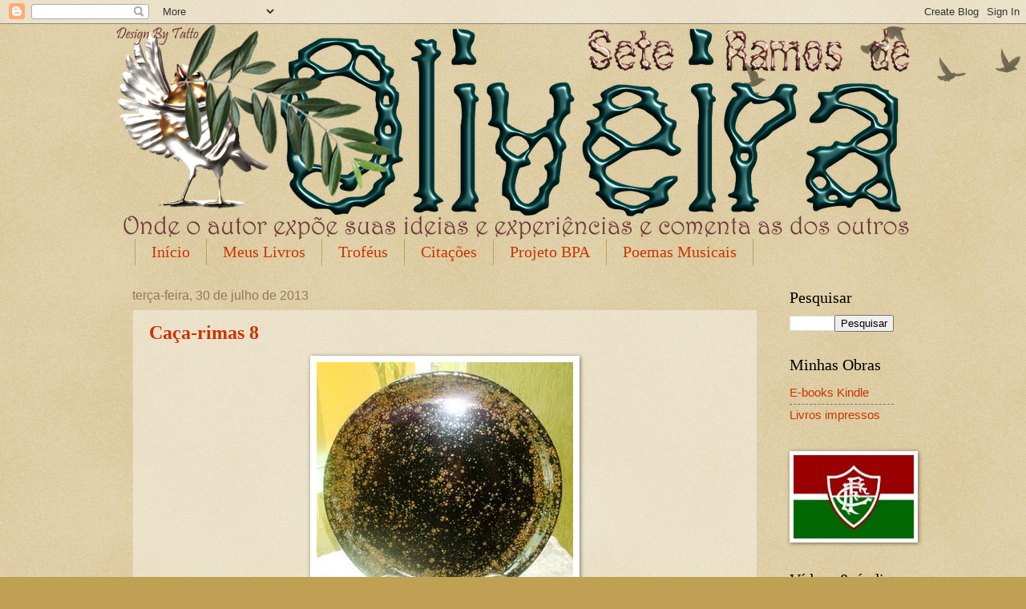

--- FILE ---
content_type: text/html; charset=UTF-8
request_url: https://seteramos.blogspot.com/2013/07/
body_size: 51685
content:
<!DOCTYPE html>
<html class='v2' dir='ltr' xmlns='http://www.w3.org/1999/xhtml' xmlns:b='http://www.google.com/2005/gml/b' xmlns:data='http://www.google.com/2005/gml/data' xmlns:expr='http://www.google.com/2005/gml/expr'>
<head>
<link href='https://www.blogger.com/static/v1/widgets/4128112664-css_bundle_v2.css' rel='stylesheet' type='text/css'/>
<meta content='0I6A2EG7Gl0_hwDq968GxbO72HusNRVZJzdnaPsDuzw' name='google-site-verification'/>
<meta content='IE=EmulateIE7' http-equiv='X-UA-Compatible'/>
<meta content='width=1100' name='viewport'/>
<meta content='text/html; charset=UTF-8' http-equiv='Content-Type'/>
<meta content='blogger' name='generator'/>
<link href='https://seteramos.blogspot.com/favicon.ico' rel='icon' type='image/x-icon'/>
<link href='http://seteramos.blogspot.com/2013/07/' rel='canonical'/>
<link rel="alternate" type="application/atom+xml" title="Sete Ramos de Oliveira - Atom" href="https://seteramos.blogspot.com/feeds/posts/default" />
<link rel="alternate" type="application/rss+xml" title="Sete Ramos de Oliveira - RSS" href="https://seteramos.blogspot.com/feeds/posts/default?alt=rss" />
<link rel="service.post" type="application/atom+xml" title="Sete Ramos de Oliveira - Atom" href="https://www.blogger.com/feeds/585522745759982254/posts/default" />
<!--Can't find substitution for tag [blog.ieCssRetrofitLinks]-->
<meta content='http://seteramos.blogspot.com/2013/07/' property='og:url'/>
<meta content='Sete Ramos de Oliveira' property='og:title'/>
<meta content='' property='og:description'/>
<title>Sete Ramos de Oliveira: julho 2013</title>
<style id='page-skin-1' type='text/css'><!--
/*
-----------------------------------------------
Blogger Template Style
Name:     Watermark
Designer: Blogger
URL:      www.blogger.com
----------------------------------------------- */
/* Use this with templates/1ktemplate-*.html */
/* Content
----------------------------------------------- */
body {
font: normal normal 16px Verdana, Geneva, sans-serif;
color: #000000;
background: #c0a154 url(//www.blogblog.com/1kt/watermark/body_background_birds.png) repeat scroll top left;
}
html body .content-outer {
min-width: 0;
max-width: 100%;
width: 100%;
}
.content-outer {
font-size: 92%;
}
a:link {
text-decoration:none;
color: #cc3300;
}
a:visited {
text-decoration:none;
color: #993322;
}
a:hover {
text-decoration:underline;
color: #ff3300;
}
.body-fauxcolumns .cap-top {
margin-top: 30px;
background: transparent url(//www.blogblog.com/1kt/watermark/body_overlay_birds.png) no-repeat scroll top right;
height: 121px;
}
.content-inner {
padding: 0;
}
/* Header
----------------------------------------------- */
.header-inner .Header .titlewrapper,
.header-inner .Header .descriptionwrapper {
padding-left: 20px;
padding-right: 20px;
}
.Header h1 {
font: normal normal 60px Georgia, Utopia, 'Palatino Linotype', Palatino, serif;
color: #ffffff;
text-shadow: 2px 2px rgba(0, 0, 0, .1);
}
.Header h1 a {
color: #ffffff;
}
.Header .description {
font-size: 140%;
color: #997755;
}
/* Tabs
----------------------------------------------- */
.tabs-inner .section {
margin: 0 20px;
}
.tabs-inner .PageList, .tabs-inner .LinkList, .tabs-inner .Labels {
margin-left: -11px;
margin-right: -11px;
background-color: transparent;
border-top: 0 solid #ffffff;
border-bottom: 0 solid #ffffff;
-moz-box-shadow: 0 0 0 rgba(0, 0, 0, .3);
-webkit-box-shadow: 0 0 0 rgba(0, 0, 0, .3);
-goog-ms-box-shadow: 0 0 0 rgba(0, 0, 0, .3);
box-shadow: 0 0 0 rgba(0, 0, 0, .3);
}
.tabs-inner .PageList .widget-content,
.tabs-inner .LinkList .widget-content,
.tabs-inner .Labels .widget-content {
margin: -3px -11px;
background: transparent none  no-repeat scroll right;
}
.tabs-inner .widget ul {
padding: 2px 25px;
max-height: 34px;
background: transparent none no-repeat scroll left;
}
.tabs-inner .widget li {
border: none;
}
.tabs-inner .widget li a {
display: inline-block;
padding: .25em 1em;
font: normal normal 20px Georgia, Utopia, 'Palatino Linotype', Palatino, serif;
color: #cc3300;
border-right: 1px solid #c0a154;
}
.tabs-inner .widget li:first-child a {
border-left: 1px solid #c0a154;
}
.tabs-inner .widget li.selected a, .tabs-inner .widget li a:hover {
color: #000000;
}
/* Headings
----------------------------------------------- */
h2 {
font: normal normal 20px Georgia, Utopia, 'Palatino Linotype', Palatino, serif;
color: #000000;
margin: 0 0 .5em;
}
h2.date-header {
font: normal normal 16px Arial, Tahoma, Helvetica, FreeSans, sans-serif;
color: #997755;
}
/* Main
----------------------------------------------- */
.main-inner .column-center-inner,
.main-inner .column-left-inner,
.main-inner .column-right-inner {
padding: 0 5px;
}
.main-outer {
margin-top: 0;
background: transparent none no-repeat scroll top left;
}
.main-inner {
padding-top: 30px;
}
.main-cap-top {
position: relative;
}
.main-cap-top .cap-right {
position: absolute;
height: 0;
width: 100%;
bottom: 0;
background: transparent none repeat-x scroll bottom center;
}
.main-cap-top .cap-left {
position: absolute;
height: 245px;
width: 280px;
right: 0;
bottom: 0;
background: transparent none no-repeat scroll bottom left;
}
/* Posts
----------------------------------------------- */
.post-outer {
padding: 15px 20px;
margin: 0 0 25px;
background: transparent url(//www.blogblog.com/1kt/watermark/post_background_birds.png) repeat scroll top left;
_background-image: none;
border: dotted 1px #ccbb99;
-moz-box-shadow: 0 0 0 rgba(0, 0, 0, .1);
-webkit-box-shadow: 0 0 0 rgba(0, 0, 0, .1);
-goog-ms-box-shadow: 0 0 0 rgba(0, 0, 0, .1);
box-shadow: 0 0 0 rgba(0, 0, 0, .1);
}
h3.post-title {
font: normal bold 24px Georgia, Utopia, 'Palatino Linotype', Palatino, serif;
margin: 0;
}
.comments h4 {
font: normal bold 24px Georgia, Utopia, 'Palatino Linotype', Palatino, serif;
margin: 1em 0 0;
}
.post-body {
font-size: 105%;
line-height: 1.5;
position: relative;
}
.post-header {
margin: 0 0 1em;
color: #997755;
}
.post-footer {
margin: 10px 0 0;
padding: 10px 0 0;
color: #997755;
border-top: dashed 1px #777777;
}
#blog-pager {
font-size: 140%
}
#comments .comment-author {
padding-top: 1.5em;
border-top: dashed 1px #777777;
background-position: 0 1.5em;
}
#comments .comment-author:first-child {
padding-top: 0;
border-top: none;
}
.avatar-image-container {
margin: .2em 0 0;
}
/* Comments
----------------------------------------------- */
.comments .comments-content .icon.blog-author {
background-repeat: no-repeat;
background-image: url([data-uri]);
}
.comments .comments-content .loadmore a {
border-top: 1px solid #777777;
border-bottom: 1px solid #777777;
}
.comments .continue {
border-top: 2px solid #777777;
}
/* Widgets
----------------------------------------------- */
.widget ul, .widget #ArchiveList ul.flat {
padding: 0;
list-style: none;
}
.widget ul li, .widget #ArchiveList ul.flat li {
padding: .35em 0;
text-indent: 0;
border-top: dashed 1px #777777;
}
.widget ul li:first-child, .widget #ArchiveList ul.flat li:first-child {
border-top: none;
}
.widget .post-body ul {
list-style: disc;
}
.widget .post-body ul li {
border: none;
}
.widget .zippy {
color: #777777;
}
.post-body img, .post-body .tr-caption-container, .Profile img, .Image img,
.BlogList .item-thumbnail img {
padding: 5px;
background: #fff;
-moz-box-shadow: 1px 1px 5px rgba(0, 0, 0, .5);
-webkit-box-shadow: 1px 1px 5px rgba(0, 0, 0, .5);
-goog-ms-box-shadow: 1px 1px 5px rgba(0, 0, 0, .5);
box-shadow: 1px 1px 5px rgba(0, 0, 0, .5);
}
.post-body img, .post-body .tr-caption-container {
padding: 8px;
}
.post-body .tr-caption-container {
color: #333333;
}
.post-body .tr-caption-container img {
padding: 0;
background: transparent;
border: none;
-moz-box-shadow: 0 0 0 rgba(0, 0, 0, .1);
-webkit-box-shadow: 0 0 0 rgba(0, 0, 0, .1);
-goog-ms-box-shadow: 0 0 0 rgba(0, 0, 0, .1);
box-shadow: 0 0 0 rgba(0, 0, 0, .1);
}
/* Footer
----------------------------------------------- */
.footer-outer {
color:#ccbb99;
background: #330000 url(//www.blogblog.com/1kt/watermark/body_background_navigator.png) repeat scroll top left;
}
.footer-outer a {
color: #ff7755;
}
.footer-outer a:visited {
color: #dd5533;
}
.footer-outer a:hover {
color: #ff9977;
}
.footer-outer .widget h2 {
color: #eeddbb;
}
/* Mobile
----------------------------------------------- */
body.mobile  {
background-size: 100% auto;
}
.mobile .body-fauxcolumn-outer {
background: transparent none repeat scroll top left;
}
html .mobile .mobile-date-outer {
border-bottom: none;
background: transparent url(//www.blogblog.com/1kt/watermark/post_background_birds.png) repeat scroll top left;
_background-image: none;
margin-bottom: 10px;
}
.mobile .main-inner .date-outer {
padding: 0;
}
.mobile .main-inner .date-header {
margin: 10px;
}
.mobile .main-cap-top {
z-index: -1;
}
.mobile .content-outer {
font-size: 100%;
}
.mobile .post-outer {
padding: 10px;
}
.mobile .main-cap-top .cap-left {
background: transparent none no-repeat scroll bottom left;
}
.mobile .body-fauxcolumns .cap-top {
margin: 0;
}
.mobile-link-button {
background: transparent url(//www.blogblog.com/1kt/watermark/post_background_birds.png) repeat scroll top left;
}
.mobile-link-button a:link, .mobile-link-button a:visited {
color: #cc3300;
}
.mobile-index-date .date-header {
color: #997755;
}
.mobile-index-contents {
color: #000000;
}
.mobile .tabs-inner .section {
margin: 0;
}
.mobile .tabs-inner .PageList {
margin-left: 0;
margin-right: 0;
}
.mobile .tabs-inner .PageList .widget-content {
margin: 0;
color: #000000;
background: transparent url(//www.blogblog.com/1kt/watermark/post_background_birds.png) repeat scroll top left;
}
.mobile .tabs-inner .PageList .widget-content .pagelist-arrow {
border-left: 1px solid #c0a154;
}

--></style>
<style id='template-skin-1' type='text/css'><!--
body {
min-width: 990px;
}
.content-outer, .content-fauxcolumn-outer, .region-inner {
min-width: 990px;
max-width: 990px;
_width: 990px;
}
.main-inner .columns {
padding-left: 0;
padding-right: 170px;
}
.main-inner .fauxcolumn-center-outer {
left: 0;
right: 170px;
/* IE6 does not respect left and right together */
_width: expression(this.parentNode.offsetWidth -
parseInt("0") -
parseInt("170px") + 'px');
}
.main-inner .fauxcolumn-left-outer {
width: 0;
}
.main-inner .fauxcolumn-right-outer {
width: 170px;
}
.main-inner .column-left-outer {
width: 0;
right: 100%;
margin-left: -0;
}
.main-inner .column-right-outer {
width: 170px;
margin-right: -170px;
}
#layout {
min-width: 0;
}
#layout .content-outer {
min-width: 0;
width: 800px;
}
#layout .region-inner {
min-width: 0;
width: auto;
}
--></style>
<link href='https://www.blogger.com/dyn-css/authorization.css?targetBlogID=585522745759982254&amp;zx=a14bd2fe-5af2-41a5-a72e-c0d5ef50958f' media='none' onload='if(media!=&#39;all&#39;)media=&#39;all&#39;' rel='stylesheet'/><noscript><link href='https://www.blogger.com/dyn-css/authorization.css?targetBlogID=585522745759982254&amp;zx=a14bd2fe-5af2-41a5-a72e-c0d5ef50958f' rel='stylesheet'/></noscript>
<meta name='google-adsense-platform-account' content='ca-host-pub-1556223355139109'/>
<meta name='google-adsense-platform-domain' content='blogspot.com'/>

</head>
<body class='loading variant-birds'>
<div class='navbar section' id='navbar'><div class='widget Navbar' data-version='1' id='Navbar1'><script type="text/javascript">
    function setAttributeOnload(object, attribute, val) {
      if(window.addEventListener) {
        window.addEventListener('load',
          function(){ object[attribute] = val; }, false);
      } else {
        window.attachEvent('onload', function(){ object[attribute] = val; });
      }
    }
  </script>
<div id="navbar-iframe-container"></div>
<script type="text/javascript" src="https://apis.google.com/js/platform.js"></script>
<script type="text/javascript">
      gapi.load("gapi.iframes:gapi.iframes.style.bubble", function() {
        if (gapi.iframes && gapi.iframes.getContext) {
          gapi.iframes.getContext().openChild({
              url: 'https://www.blogger.com/navbar/585522745759982254?origin\x3dhttps://seteramos.blogspot.com',
              where: document.getElementById("navbar-iframe-container"),
              id: "navbar-iframe"
          });
        }
      });
    </script><script type="text/javascript">
(function() {
var script = document.createElement('script');
script.type = 'text/javascript';
script.src = '//pagead2.googlesyndication.com/pagead/js/google_top_exp.js';
var head = document.getElementsByTagName('head')[0];
if (head) {
head.appendChild(script);
}})();
</script>
</div></div>
<div class='body-fauxcolumns'>
<div class='fauxcolumn-outer body-fauxcolumn-outer'>
<div class='cap-top'>
<div class='cap-left'></div>
<div class='cap-right'></div>
</div>
<div class='fauxborder-left'>
<div class='fauxborder-right'></div>
<div class='fauxcolumn-inner'>
</div>
</div>
<div class='cap-bottom'>
<div class='cap-left'></div>
<div class='cap-right'></div>
</div>
</div>
</div>
<div class='content'>
<div class='content-fauxcolumns'>
<div class='fauxcolumn-outer content-fauxcolumn-outer'>
<div class='cap-top'>
<div class='cap-left'></div>
<div class='cap-right'></div>
</div>
<div class='fauxborder-left'>
<div class='fauxborder-right'></div>
<div class='fauxcolumn-inner'>
</div>
</div>
<div class='cap-bottom'>
<div class='cap-left'></div>
<div class='cap-right'></div>
</div>
</div>
</div>
<div class='content-outer'>
<div class='content-cap-top cap-top'>
<div class='cap-left'></div>
<div class='cap-right'></div>
</div>
<div class='fauxborder-left content-fauxborder-left'>
<div class='fauxborder-right content-fauxborder-right'></div>
<div class='content-inner'>
<header>
<div class='header-outer'>
<div class='header-cap-top cap-top'>
<div class='cap-left'></div>
<div class='cap-right'></div>
</div>
<div class='fauxborder-left header-fauxborder-left'>
<div class='fauxborder-right header-fauxborder-right'></div>
<div class='region-inner header-inner'>
<div class='header section' id='header'><div class='widget Header' data-version='1' id='Header1'>
<div id='header-inner'>
<a href='https://seteramos.blogspot.com/' style='display: block'>
<img alt='Sete Ramos de Oliveira' height='269px; ' id='Header1_headerimg' src='https://blogger.googleusercontent.com/img/b/R29vZ2xl/AVvXsEhcQ-z1mseCuWSMayAB1CI-qf6c6GKzzLgS7n3FVxuDKY0ShuxWs9l3nN7n1h6YFy64KsFjx7eRd0lYVXuG7_xEMJtFte87TFYuWNohzpGG40wzGEe2mFVEiPWfoNz3vMUfYLhRYMKQZx07/s1600/BANNER+7+RAMOS.png' style='display: block' width='990px; '/>
</a>
</div>
</div></div>
</div>
</div>
<div class='header-cap-bottom cap-bottom'>
<div class='cap-left'></div>
<div class='cap-right'></div>
</div>
</div>
</header>
<div class='tabs-outer'>
<div class='tabs-cap-top cap-top'>
<div class='cap-left'></div>
<div class='cap-right'></div>
</div>
<div class='fauxborder-left tabs-fauxborder-left'>
<div class='fauxborder-right tabs-fauxborder-right'></div>
<div class='region-inner tabs-inner'>
<div class='tabs section' id='crosscol'><div class='widget PageList' data-version='1' id='PageList1'>
<h2>Páginas</h2>
<div class='widget-content'>
<ul>
<li>
<a href='https://seteramos.blogspot.com/'>Início</a>
</li>
<li>
<a href='https://seteramos.blogspot.com/p/livros.html'>Meus Livros</a>
</li>
<li>
<a href='https://seteramos.blogspot.com/p/trofeus.html'>Troféus</a>
</li>
<li>
<a href='https://seteramos.blogspot.com/p/citacoes.html'>Citações</a>
</li>
<li>
<a href='https://seteramos.blogspot.com/p/projeto-bpa.html'>Projeto BPA</a>
</li>
<li>
<a href='https://seteramos.blogspot.com/p/poemas-musicais.html'>Poemas Musicais</a>
</li>
</ul>
<div class='clear'></div>
</div>
</div></div>
<div class='tabs no-items section' id='crosscol-overflow'></div>
</div>
</div>
<div class='tabs-cap-bottom cap-bottom'>
<div class='cap-left'></div>
<div class='cap-right'></div>
</div>
</div>
<div class='main-outer'>
<div class='main-cap-top cap-top'>
<div class='cap-left'></div>
<div class='cap-right'></div>
</div>
<div class='fauxborder-left main-fauxborder-left'>
<div class='fauxborder-right main-fauxborder-right'></div>
<div class='region-inner main-inner'>
<div class='columns fauxcolumns'>
<div class='fauxcolumn-outer fauxcolumn-center-outer'>
<div class='cap-top'>
<div class='cap-left'></div>
<div class='cap-right'></div>
</div>
<div class='fauxborder-left'>
<div class='fauxborder-right'></div>
<div class='fauxcolumn-inner'>
</div>
</div>
<div class='cap-bottom'>
<div class='cap-left'></div>
<div class='cap-right'></div>
</div>
</div>
<div class='fauxcolumn-outer fauxcolumn-left-outer'>
<div class='cap-top'>
<div class='cap-left'></div>
<div class='cap-right'></div>
</div>
<div class='fauxborder-left'>
<div class='fauxborder-right'></div>
<div class='fauxcolumn-inner'>
</div>
</div>
<div class='cap-bottom'>
<div class='cap-left'></div>
<div class='cap-right'></div>
</div>
</div>
<div class='fauxcolumn-outer fauxcolumn-right-outer'>
<div class='cap-top'>
<div class='cap-left'></div>
<div class='cap-right'></div>
</div>
<div class='fauxborder-left'>
<div class='fauxborder-right'></div>
<div class='fauxcolumn-inner'>
</div>
</div>
<div class='cap-bottom'>
<div class='cap-left'></div>
<div class='cap-right'></div>
</div>
</div>
<!-- corrects IE6 width calculation -->
<div class='columns-inner'>
<div class='column-center-outer'>
<div class='column-center-inner'>
<div class='main section' id='main'><div class='widget Blog' data-version='1' id='Blog1'>
<div class='blog-posts hfeed'>

          <div class="date-outer">
        
<h2 class='date-header'><span>terça-feira, 30 de julho de 2013</span></h2>

          <div class="date-posts">
        
<div class='post-outer'>
<div class='post hentry uncustomized-post-template' itemprop='blogPost' itemscope='itemscope' itemtype='http://schema.org/BlogPosting'>
<meta content='https://blogger.googleusercontent.com/img/b/R29vZ2xl/AVvXsEikY3sNdLz2ba2lVeJkItfCnVbMwgnothiHUODsHXdflHazoSFtHk1wRND9OWXKDiM6P4WoudRP63RbZN4EHOs4jD8WFMKLSbDJWJRAQ2K-nDxjdhtKRTeUKSnvFMr1wgekiL9wlqIY8EBy/s1600/Ma-c%25C3%25A9u.JPG' itemprop='image_url'/>
<meta content='585522745759982254' itemprop='blogId'/>
<meta content='2922234652673526495' itemprop='postId'/>
<a name='2922234652673526495'></a>
<h3 class='post-title entry-title' itemprop='name'>
<a href='https://seteramos.blogspot.com/2013/07/caca-rimas-8.html'>Caça-rimas 8</a>
</h3>
<div class='post-header'>
<div class='post-header-line-1'></div>
</div>
<div class='post-body entry-content' id='post-body-2922234652673526495' itemprop='description articleBody'>
<table align="center" cellpadding="0" cellspacing="0" class="tr-caption-container" style="margin-left: auto; margin-right: auto; text-align: center;"><tbody>
<tr><td style="text-align: center;"><a href="https://blogger.googleusercontent.com/img/b/R29vZ2xl/AVvXsEikY3sNdLz2ba2lVeJkItfCnVbMwgnothiHUODsHXdflHazoSFtHk1wRND9OWXKDiM6P4WoudRP63RbZN4EHOs4jD8WFMKLSbDJWJRAQ2K-nDxjdhtKRTeUKSnvFMr1wgekiL9wlqIY8EBy/s1600/Ma-c%25C3%25A9u.JPG" imageanchor="1" style="margin-left: auto; margin-right: auto;"><img border="0" src="https://blogger.googleusercontent.com/img/b/R29vZ2xl/AVvXsEikY3sNdLz2ba2lVeJkItfCnVbMwgnothiHUODsHXdflHazoSFtHk1wRND9OWXKDiM6P4WoudRP63RbZN4EHOs4jD8WFMKLSbDJWJRAQ2K-nDxjdhtKRTeUKSnvFMr1wgekiL9wlqIY8EBy/s1600/Ma-c%25C3%25A9u.JPG" /></a></td></tr>
<tr><td class="tr-caption" style="text-align: center;">O Céu - por Ma Ferreira</td></tr>
</tbody></table>
<span style="font-size: large;">&nbsp; &nbsp; &nbsp;O caça-rimas de hoje é em homenagem à aniversariante de amanhã. Feliz aniversário, Ma!</span><br />
<span style="font-size: large;"><br /></span>
<span style="font-family: Courier New, Courier, monospace; font-size: large;"><b>O céu de Ma &nbsp; &nbsp; &nbsp; &nbsp; &nbsp; &nbsp; &nbsp; &nbsp; &nbsp; &nbsp; &nbsp; &nbsp; &nbsp; &nbsp; &nbsp; &nbsp; &nbsp; &nbsp; &nbsp; &nbsp;BANCO</b></span><br />
<span style="font-family: Courier New, Courier, monospace; font-size: large;"><b>Junho de 2011 &nbsp; &nbsp; &nbsp; &nbsp; &nbsp; &nbsp; &nbsp; &nbsp; &nbsp; &nbsp; &nbsp; &nbsp; &nbsp; &nbsp; &nbsp; &nbsp; &nbsp; &nbsp; &nbsp;DE RIMAS</b></span><br />
<span style="font-size: large;"><b><span style="font-family: 'Courier New', Courier, monospace;"><br /></span>
<span style="font-family: 'Courier New', Courier, monospace;">Roubei a imagem de teu lindo ________ &nbsp; &nbsp; &nbsp; &nbsp; &nbsp; &nbsp;1 -alma.</span></b></span><br />
<span style="font-family: Courier New, Courier, monospace; font-size: large;"><b>E agora no tempo e no espaço <u>voarei,</u> &nbsp; &nbsp; &nbsp; &nbsp; &nbsp; &nbsp; 2 -artista,</b></span><br />
<span style="font-family: Courier New, Courier, monospace; font-size: large;"><b>Vagando entre os astros, liberto, ao ________ &nbsp; &nbsp;3 -cantarei.</b></span><br />
<span style="font-family: Courier New, Courier, monospace; font-size: large;"><b>E em versos singelos a ti ________ &nbsp; &nbsp; &nbsp; &nbsp; &nbsp; &nbsp; &nbsp; 4 -<strike>ceramista!</strike></b></span><br />
<span style="font-size: large;"><b><span style="font-family: 'Courier New', Courier, monospace;"><br /></span>
<span style="font-family: 'Courier New', Courier, monospace;">Músicas, cerâmica, poemas, ________ &nbsp; &nbsp; &nbsp; &nbsp; &nbsp; &nbsp; &nbsp;5 -céu</span></b></span><br />
<span style="font-family: Courier New, Courier, monospace; font-size: large;"><b>Luzes que destilam das mãos da ________ &nbsp; &nbsp; &nbsp; &nbsp; &nbsp;6 -cometas,</b></span><br />
<span style="font-family: Courier New, Courier, monospace; font-size: large;"><b>Arte! Arte soberba, tão bela e tão ________ &nbsp; &nbsp; &nbsp;7 -<strike>escolherei</strike></b></span><br />
<span style="font-family: Courier New, Courier, monospace; font-size: large;"><b>Que hoje nos traz a linda <u>ceramista!</u> &nbsp; &nbsp; &nbsp; &nbsp; &nbsp; &nbsp; 8 -léu,</b></span><br />
<span style="font-size: large;"><b><span style="font-family: Courier New, Courier, monospace;"><br /></span>
<span style="font-family: Courier New, Courier, monospace;">Dançarei com nebulosas e ________ &nbsp; &nbsp; &nbsp; &nbsp; &nbsp; &nbsp; &nbsp; &nbsp;9 -ouvirei;</span></b></span><br />
<span style="font-family: 'Courier New', Courier, monospace; font-size: large;"><b>A música das esferas ________ &nbsp; &nbsp; &nbsp; &nbsp; &nbsp; &nbsp; &nbsp; &nbsp; &nbsp; &nbsp;10-palma.</b></span><br />
<span style="font-family: Courier New, Courier, monospace; font-size: large;"><b>Teu universo aprisionou-me a ________ &nbsp; &nbsp; &nbsp; &nbsp; &nbsp; &nbsp;11-pintura...</b></span><br />
<span style="font-size: large;"><b><span style="font-family: Courier New, Courier, monospace;"><br /></span>
<span style="font-family: Courier New, Courier, monospace;">Mas eu, zeloso com os demais <u>poetas,</u> &nbsp; &nbsp; &nbsp; &nbsp; &nbsp; &nbsp; 12-<strike>poetas,</strike></span></b></span><br />
<span style="font-family: Courier New, Courier, monospace; font-size: large;"><b>Uma estrela, ciumento, <u>escolherei</u> &nbsp; &nbsp; &nbsp; &nbsp; &nbsp; &nbsp; &nbsp; &nbsp;13-pura!</b></span><br />
<span style="font-family: 'Courier New', Courier, monospace; font-size: large;"><b>E entre milhares alcançarei a ________ &nbsp; &nbsp; &nbsp; &nbsp; &nbsp; 14-<strike>voarei,</strike></b></span><br />
<div>
<span style="font-size: large;"><br /></span></div>
<span style="font-size: large;">&nbsp; &nbsp; &nbsp;Ainda estou buscando a melhor forma de proporcionar aos amigos uma caçada o mais divertida possível. Notei que alguns gregos gostam de desafios mais difíceis enquanto certos troianos preferem um exercício mais leve. E para agradar a todos (sim, não é impossível) tentarei ser flexível, variando o grau de dificuldade de cada proposta.</span><br />
<span style="font-size: large;"><br /></span>
<span style="font-size: large;">&nbsp; &nbsp; &nbsp;Confira a solução do caça-rimas anterior:</span><br />
<span style="font-size: large;"><br /></span>
<br />
<div style="text-align: center;">
<span style="font-size: large;"><b><i>777 da Net - Desafio de viola</i></b></span></div>
<div style="text-align: center;">
<span style="font-size: large;"><b><i><br /></i></b></span></div>
<div style="text-align: center;">
<span style="font-size: large;"><b><i>Mano Véio, meu amigo</i></b></span></div>
<div style="text-align: center;">
<span style="font-size: large;"><b><i>Me dá tua opinião</i></b></span></div>
<div style="text-align: center;">
<span style="font-size: large;"><b><i>Acho que a Nete é um perigo</i></b></span></div>
<div style="text-align: center;">
<span style="font-size: large;"><b><i>Tem vírus, bugue e ladrão;</i></b></span></div>
<div style="text-align: center;">
<span style="font-size: large;"><b><i>Tem gente que acha jóia</i></b></span></div>
<div style="text-align: center;">
<span style="font-size: large;"><b><i>Té que um Cavalo de Tróia</i></b></span></div>
<div style="text-align: center;">
<span style="font-size: large;"><b><i>Invade seu pecezão...</i></b></span></div>
<div style="text-align: center;">
<span style="font-size: large;"><b><i><br /></i></b></span></div>
<div style="text-align: center;">
<span style="font-size: large;"><b><i>Véio Mano, eu concordo,</i></b></span></div>
<div style="text-align: center;">
<span style="font-size: large;"><b><i>Internete é atoleiro;</i></b></span></div>
<div style="text-align: center;">
<span style="font-size: large;"><b><i>Mas se eu bem me recordo</i></b></span></div>
<div style="text-align: center;">
<span style="font-size: large;"><b><i>Vosmecê é um tuiteiro.</i></b></span></div>
<div style="text-align: center;">
<span style="font-size: large;"><b><i>Tu também tá dando mole</i></b></span></div>
<div style="text-align: center;">
<span style="font-size: large;"><b><i>E se um vírus te escapole</i></b></span></div>
<div style="text-align: center;">
<span style="font-size: large;"><b><i>Contamina o mundo inteiro.</i></b></span></div>
<div style="text-align: center;">
<span style="font-size: large;"><b><i><br /></i></b></span></div>
<div style="text-align: center;">
<span style="font-size: large;"><b><i>Olha só o cara roto</i></b></span></div>
<div style="text-align: center;">
<span style="font-size: large;"><b><i>Falando do esfarrapado!</i></b></span></div>
<div style="text-align: center;">
<span style="font-size: large;"><b><i>És orkuteiro, garoto,</i></b></span></div>
<div style="text-align: center;">
<span style="font-size: large;"><b><i>Tu também és viciado</i></b></span></div>
<div style="text-align: center;">
<span style="font-size: large;"><b><i>Eu até arrisco um chute:</i></b></span></div>
<div style="text-align: center;">
<span style="font-size: large;"><b><i>Um dia terás, no orkute,</i></b></span></div>
<div style="text-align: center;">
<span style="font-size: large;"><b><i>Teu hardisque deletado.</i></b></span></div>
<div style="text-align: center;">
<span style="font-size: large;"><b><i><br /></i></b></span></div>
<div style="text-align: center;">
<span style="font-size: large;"><b><i>Deixa então que eu retruque:</i></b></span></div>
<div style="text-align: center;">
<span style="font-size: large;"><b><i>Navegando outro dia</i></b></span></div>
<div style="text-align: center;">
<span style="font-size: large;"><b><i>Vi você no Feicebuque</i></b></span></div>
<div style="text-align: center;">
<span style="font-size: large;"><b><i>Azarando a Maria.</i></b></span></div>
<div style="text-align: center;">
<span style="font-size: large;"><b><i>Ela é outra viciada</i></b></span></div>
<div style="text-align: center;">
<span style="font-size: large;"><b><i>Deve tá contaminada</i></b></span></div>
<div style="text-align: center;">
<span style="font-size: large;"><b><i>Dessa rede de boemia...</i></b></span></div>
<div style="text-align: center;">
<span style="font-size: large;"><b><i><br /></i></b></span></div>
<div style="text-align: center;">
<span style="font-size: large;"><b><i>Pois falando da Maria</i></b></span></div>
<div style="text-align: center;">
<span style="font-size: large;"><b><i>Permita que te interrogue:</i></b></span></div>
<div style="text-align: center;">
<span style="font-size: large;"><b><i>Porque ela desconfia</i></b></span></div>
<div style="text-align: center;">
<span style="font-size: large;"><b><i>Que você já tem um blogue;</i></b></span></div>
<div style="text-align: center;">
<span style="font-size: large;"><b><i>Isso sim é um pulgueiro</i></b></span></div>
<div style="text-align: center;">
<span style="font-size: large;"><b><i>E de janeiro a janeiro</i></b></span></div>
<div style="text-align: center;">
<span style="font-size: large;"><b><i>Não há blogueiro que folgue.</i></b></span></div>
<div style="text-align: center;">
<span style="font-size: large;"><b><i><br /></i></b></span></div>
<div style="text-align: center;">
<span style="font-size: large;"><b><i>Que será que a Maicrosofe</i></b></span></div>
<div style="text-align: center;">
<span style="font-size: large;"><b><i>Vai nos empurrar agora?</i></b></span></div>
<div style="text-align: center;">
<span style="font-size: large;"><b><i>Esse Bilguêite é um bofe,</i></b></span></div>
<div style="text-align: center;">
<span style="font-size: large;"><b><i>Diz que já está na hora</i></b></span></div>
<div style="text-align: center;">
<span style="font-size: large;"><b><i>Se botar perfume e tato,</i></b></span></div>
<div style="text-align: center;">
<span style="font-size: large;"><b><i>E sabor nesse barato</i></b></span></div>
<div style="text-align: center;">
<span style="font-size: large;"><b><i>Ninguém vai ficar de fora,,,</i></b></span></div>
<div style="text-align: center;">
<span style="font-size: large;"><b><i><br /></i></b></span></div>
<div style="text-align: center;">
<span style="font-size: large;"><b><i>Se só com som e image</i></b></span></div>
<div style="text-align: center;">
<span style="font-size: large;"><b><i>Já basta para viciá,</i></b></span></div>
<div style="text-align: center;">
<span style="font-size: large;"><b><i>Magina tu na postage</i></b></span></div>
<div style="text-align: center;">
<span style="font-size: large;"><b><i>Xero, tato, paladá!</i></b></span></div>
<div style="text-align: center;">
<span style="font-size: large;"><b><i>Vai tê tanta sacanage!</i></b></span></div>
<div style="text-align: center;">
<span style="font-size: large;"><b><i>Hômi vai fazer bobage,</i></b></span></div>
<div style="text-align: center;">
<span style="font-size: large;"><b><i>Muié vai engravidá...</i></b></span></div>
<div>
<div style="text-align: center;">
<span style="font-size: large;"><br /></span></div>
<span style="font-size: large;">&nbsp; &nbsp; &nbsp;PS: O Semeador trouxe muitos e valiosos grãos, que espalhou generosamente em solo mal preparado, mas fecundo. E no domingo, quando mais de três milhões de próximos e a multidão maior dos distantes regaram a semeadura com dois poderosos momentos de silêncio absoluto e eloquente, começaram a germinar as pequenas mudas de um futuro mais humano. Que nós, os jardineiros, possamos cuidar bem da seara; e nossos filhos e netos terão uma colheita abundante e sementes sadias para o replantio de nova safra.</span><br />
<span style="font-size: large;">&nbsp; &nbsp; &nbsp;(Fiquei impressionado com a energia do primeiro momento de silêncio, após a homilia do papa. E resolvi cronometrar mentalmente a duração do segundo momento: foram 85 segundos, quase <i>um minuto e meio,</i> contados na base do<i> mil e um... mil e dois..</i>.)</span><br />
<br /></div>
<div style='clear: both;'></div>
</div>
<div class='post-footer'>
<div class='post-footer-line post-footer-line-1'>
<span class='post-author vcard'>
Postado por
<span class='fn' itemprop='author' itemscope='itemscope' itemtype='http://schema.org/Person'>
<meta content='https://www.blogger.com/profile/10715066617693937096' itemprop='url'/>
<a class='g-profile' href='https://www.blogger.com/profile/10715066617693937096' rel='author' title='author profile'>
<span itemprop='name'>R. R. Barcellos</span>
</a>
</span>
</span>
<span class='post-timestamp'>
às
<meta content='http://seteramos.blogspot.com/2013/07/caca-rimas-8.html' itemprop='url'/>
<a class='timestamp-link' href='https://seteramos.blogspot.com/2013/07/caca-rimas-8.html' rel='bookmark' title='permanent link'><abbr class='published' itemprop='datePublished' title='2013-07-30T12:00:00-03:00'>12:00</abbr></a>
</span>
<span class='post-comment-link'>
<a class='comment-link' href='https://seteramos.blogspot.com/2013/07/caca-rimas-8.html#comment-form' onclick=''>
10 comentários:
  </a>
</span>
<span class='post-icons'>
<span class='item-action'>
<a href='https://www.blogger.com/email-post/585522745759982254/2922234652673526495' title='Enviar esta postagem'>
<img alt='' class='icon-action' height='13' src='https://resources.blogblog.com/img/icon18_email.gif' width='18'/>
</a>
</span>
<span class='item-control blog-admin pid-469495325'>
<a href='https://www.blogger.com/post-edit.g?blogID=585522745759982254&postID=2922234652673526495&from=pencil' title='Editar postagem'>
<img alt='' class='icon-action' height='18' src='https://resources.blogblog.com/img/icon18_edit_allbkg.gif' width='18'/>
</a>
</span>
</span>
<div class='post-share-buttons goog-inline-block'>
</div>
</div>
<div class='post-footer-line post-footer-line-2'>
<span class='post-labels'>
</span>
</div>
<div class='post-footer-line post-footer-line-3'>
<span class='post-location'>
</span>
</div>
</div>
</div>
</div>

          </div></div>
        

          <div class="date-outer">
        
<h2 class='date-header'><span>sábado, 27 de julho de 2013</span></h2>

          <div class="date-posts">
        
<div class='post-outer'>
<div class='post hentry uncustomized-post-template' itemprop='blogPost' itemscope='itemscope' itemtype='http://schema.org/BlogPosting'>
<meta content='https://blogger.googleusercontent.com/img/b/R29vZ2xl/AVvXsEh4ytrw2helkyKk1tWJvt94Pd6pPMMzk_jxHoH-1xOt3nBCnHSSXADFN-RFeXruRtbIWhrb2g84oGLA4Q640Vm1yzFDeq5_1RwKQgBebHNeKI77prDD93fZw4ubtAT3FAHKgrtj55muSKkf/s400/9hdia12+098.jpg' itemprop='image_url'/>
<meta content='585522745759982254' itemprop='blogId'/>
<meta content='6597554233421954614' itemprop='postId'/>
<a name='6597554233421954614'></a>
<h3 class='post-title entry-title' itemprop='name'>
<a href='https://seteramos.blogspot.com/2013/07/trovas-361-370.html'>Trovas 361-370</a>
</h3>
<div class='post-header'>
<div class='post-header-line-1'></div>
</div>
<div class='post-body entry-content' id='post-body-6597554233421954614' itemprop='description articleBody'>
<i style="font-family: Georgia, 'Times New Roman', serif;"><span style="font-size: large;">&nbsp; &nbsp; &nbsp;"Enquanto o valor do diamante se dilui por toda a eternidade, o valor da flor concentra-se em sua efemeridade. Segundo por segundo, a flor é mil vezes mais valiosa."</span></i><br />
<span style="font-family: Georgia, Times New Roman, serif; font-size: large;">&nbsp; &nbsp; &nbsp;Comentário a Manuela, em 13/1/13.</span><br />
<div>
<table align="center" cellpadding="0" cellspacing="0" class="tr-caption-container" style="margin-left: auto; margin-right: auto; text-align: center;"><tbody>
<tr><td style="text-align: center;"><a href="https://blogger.googleusercontent.com/img/b/R29vZ2xl/AVvXsEh4ytrw2helkyKk1tWJvt94Pd6pPMMzk_jxHoH-1xOt3nBCnHSSXADFN-RFeXruRtbIWhrb2g84oGLA4Q640Vm1yzFDeq5_1RwKQgBebHNeKI77prDD93fZw4ubtAT3FAHKgrtj55muSKkf/s1600/9hdia12+098.jpg" imageanchor="1" style="margin-left: auto; margin-right: auto;"><img border="0" height="300" src="https://blogger.googleusercontent.com/img/b/R29vZ2xl/AVvXsEh4ytrw2helkyKk1tWJvt94Pd6pPMMzk_jxHoH-1xOt3nBCnHSSXADFN-RFeXruRtbIWhrb2g84oGLA4Q640Vm1yzFDeq5_1RwKQgBebHNeKI77prDD93fZw4ubtAT3FAHKgrtj55muSKkf/s400/9hdia12+098.jpg" width="400" /></a></td></tr>
<tr><td class="tr-caption" style="text-align: center;">Dama da Noite - Foto: Rodolfo Barcellos</td></tr>
</tbody></table>
<b style="font-family: Georgia, 'Times New Roman', serif;"><span style="font-size: large;">370- por Lu Cavichioli, 13/1/13</span></b></div>
<div style="text-align: center;">
<span style="font-family: Georgia, Times New Roman, serif; font-size: large;"><b><i>Trovinhas com tanto amor</i></b></span></div>
<div style="text-align: center;">
<span style="font-family: Georgia, Times New Roman, serif; font-size: large;"><b><i>São todas bem vindas</i></b></span></div>
<div style="text-align: center;">
<span style="font-family: Georgia, Times New Roman, serif; font-size: large;"><b><i>Isso é pra mostrar o calor</i></b></span></div>
<div style="text-align: center;">
<span style="font-family: Georgia, Times New Roman, serif; font-size: large;"><b><i>De tua alma querida.</i></b></span></div>
<span style="font-size: large;"><span style="font-family: Georgia, Times New Roman, serif;"><b><br /></b></span>
<span style="font-family: Georgia, Times New Roman, serif;"><b>369- Isa, 13/1/13</b></span></span><br />
<div style="text-align: center;">
<span style="font-family: Georgia, Times New Roman, serif; font-size: large;"><b><i>Pessoa, poeta-gente,</i></b></span></div>
<div style="text-align: center;">
<span style="font-family: Georgia, Times New Roman, serif; font-size: large;"><b><i>Gigante vate Pessoa</i></b></span></div>
<div style="text-align: center;">
<span style="font-family: Georgia, Times New Roman, serif; font-size: large;"><b><i>Do verso que invade a mente</i></b></span></div>
<div style="text-align: center;">
<span style="font-family: Georgia, Times New Roman, serif; font-size: large;"><b><i>No sonho que a rima voa...</i></b></span></div>
<span style="font-size: large;"><span style="font-family: Georgia, Times New Roman, serif;"><b><br /></b></span>
<span style="font-family: Georgia, Times New Roman, serif;"><b>368- Manuela, 13/1/13</b></span></span><br />
<div style="text-align: center;">
<span style="font-family: Georgia, Times New Roman, serif; font-size: large;"><b><i>Efêmera foi um dia</i></b></span></div>
<div style="text-align: center;">
<span style="font-family: Georgia, Times New Roman, serif; font-size: large;"><b><i>A rosa em tua consciência;</i></b></span></div>
<div style="text-align: center;">
<span style="font-family: Georgia, Times New Roman, serif; font-size: large;"><b><i>Mas hoje, em tua poesia,</i></b></span></div>
<div style="text-align: center;">
<span style="font-family: Georgia, Times New Roman, serif; font-size: large;"><b><i>É eterna em sua essência!</i></b></span></div>
<span style="font-size: large;"><span style="font-family: Georgia, Times New Roman, serif;"><b><br /></b></span>
<span style="font-family: Georgia, Times New Roman, serif;"><b>367- Lu Cavichioli, 13/1/13</b></span></span><br />
<div style="text-align: center;">
<span style="font-family: Georgia, Times New Roman, serif; font-size: large;"><b><i>Paz, amiga! Não a minha,</i></b></span></div>
<div style="text-align: center;">
<span style="font-family: Georgia, Times New Roman, serif; font-size: large;"><b><i>Mas a Dele, que é maior.</i></b></span></div>
<div style="text-align: center;">
<span style="font-family: Georgia, Times New Roman, serif; font-size: large;"><b><i>Em dose pequenininha</i></b></span></div>
<div style="text-align: center;">
<span style="font-family: Georgia, Times New Roman, serif; font-size: large;"><b><i>Já te sentirás melhor.</i></b></span></div>
<span style="font-size: large;"><span style="font-family: Georgia, Times New Roman, serif;"><b><br /></b></span>
<span style="font-family: Georgia, Times New Roman, serif;"><b>366- por Milene, em comentário ao <i>Sete Ramos, </i>12/1/13</b></span></span><br />
<div style="text-align: center;">
<span style="font-family: Georgia, Times New Roman, serif; font-size: large;"><b><i>É tanta a minha alegria</i></b></span></div>
<div style="text-align: center;">
<span style="font-family: Georgia, Times New Roman, serif; font-size: large;"><b><i>De estar nesse lugar!</i></b></span></div>
<div style="text-align: center;">
<span style="font-family: Georgia, Times New Roman, serif; font-size: large;"><b><i>Tens o dom da poesia,</i></b></span></div>
<div style="text-align: center;">
<span style="font-family: Georgia, Times New Roman, serif; font-size: large;"><b><i>Mais ainda dom de amar!</i></b></span></div>
<span style="font-size: large;"><span style="font-family: Georgia, Times New Roman, serif;"><b><br /></b></span>
<span style="font-family: Georgia, Times New Roman, serif;"><b>365- Beth Lilás (como anônimo), 12/1/13</b></span></span><br />
<div style="text-align: center;">
<span style="font-family: Georgia, Times New Roman, serif; font-size: large;"><b><i>Aprendi com o cronista</i></b></span></div>
<div style="text-align: center;">
<span style="font-family: Georgia, Times New Roman, serif; font-size: large;"><b><i>Que é preciso ser alguém</i></b></span></div>
<div style="text-align: center;">
<span style="font-family: Georgia, Times New Roman, serif; font-size: large;"><b><i>Para dizer, otimista:</i></b></span></div>
<div style="text-align: center;">
<span style="font-family: Georgia, Times New Roman, serif; font-size: large;"><b><i>"Muito prazer! Sou ninguém!"</i></b></span></div>
<span style="font-size: large;"><span style="font-family: Georgia, Times New Roman, serif;"><b><br /></b></span>
<span style="font-family: Georgia, Times New Roman, serif;"><b>364- Rosa Branca, 11/1/13</b></span></span><br />
<div style="text-align: center;">
<span style="font-family: Georgia, Times New Roman, serif; font-size: large;"><b><i>Nostalgia, noite escura,</i></b></span></div>
<div style="text-align: center;">
<span style="font-family: Georgia, Times New Roman, serif; font-size: large;"><b><i>Ironia, solidão,</i></b></span></div>
<div style="text-align: center;">
<span style="font-family: Georgia, Times New Roman, serif; font-size: large;"><b><i>Mar sereno, amargura,</i></b></span></div>
<div style="text-align: center;">
<span style="font-family: Georgia, Times New Roman, serif; font-size: large;"><b><i>Abraçando um coração.</i></b></span></div>
<span style="font-size: large;"><span style="font-family: Georgia, Times New Roman, serif;"><b><br /></b></span>
<span style="font-family: Georgia, Times New Roman, serif;"><b>363- Isa, 11/1/13 (adaptação da 166- Zilani)</b></span></span><br />
<div style="text-align: center;">
<span style="font-family: Georgia, Times New Roman, serif; font-size: large;"><b><i>Mães e avós, na verdade,</i></b></span></div>
<div style="text-align: center;">
<span style="font-family: Georgia, Times New Roman, serif; font-size: large;"><b><i>Não se vão: mudam-se um dia</i></b></span></div>
<div style="text-align: center;">
<span style="font-family: Georgia, Times New Roman, serif; font-size: large;"><b><i>De presença em saudade,</i></b></span></div>
<div style="text-align: center;">
<span style="font-family: Georgia, Times New Roman, serif; font-size: large;"><b><i>De ternura em poesia.</i></b></span></div>
<span style="font-size: large;"><span style="font-family: Georgia, Times New Roman, serif;"><b><br /></b></span>
<span style="font-family: Georgia, Times New Roman, serif;"><b>362- Pri Dotta, 10/1/13</b></span></span><br />
<div style="text-align: center;">
<span style="font-family: Georgia, Times New Roman, serif; font-size: large;"><b><i>Tu és pessoa de rimas</i></b></span></div>
<div style="text-align: center;">
<span style="font-family: Georgia, Times New Roman, serif; font-size: large;"><b><i>E rimas como Pessoa;</i></b></span></div>
<div style="text-align: center;">
<span style="font-family: Georgia, Times New Roman, serif; font-size: large;"><b><i>E em pequenas obras primas</i></b></span></div>
<div style="text-align: center;">
<span style="font-family: Georgia, Times New Roman, serif; font-size: large;"><b><i>Teu canto nas rimas voa!</i></b></span></div>
<span style="font-size: large;"><span style="font-family: Georgia, Times New Roman, serif;"><b><br /></b></span>
<span style="font-family: Georgia, Times New Roman, serif;"><b>361- Vera Lúcia, 9/1/13 (Lições de vida)</b></span></span><br />
<div style="text-align: center;">
<span style="font-family: Georgia, Times New Roman, serif; font-size: large;"><b><i>Não te esqueças, porém,</i></b></span></div>
<div style="text-align: center;">
<span style="font-family: Georgia, Times New Roman, serif; font-size: large;"><b><i>Que a virtude está no meio;</i></b></span></div>
<div style="text-align: center;">
<span style="font-family: Georgia, Times New Roman, serif; font-size: large;"><b><i>E nessa escola também</i></b></span></div>
<div style="text-align: center;">
<span style="font-family: Georgia, Times New Roman, serif; font-size: large;"><b><i>Tem a hora de recreio...</i></b></span></div>
<span style="font-size: large;"><span style="font-family: Georgia, Times New Roman, serif;"><br /></span>
<span style="font-family: Georgia, Times New Roman, serif;">Niterói, julho de 2013</span></span><br />
<span style="font-family: Georgia, Times New Roman, serif; font-size: large;">Rodolfo Barcellos</span>
<div style='clear: both;'></div>
</div>
<div class='post-footer'>
<div class='post-footer-line post-footer-line-1'>
<span class='post-author vcard'>
Postado por
<span class='fn' itemprop='author' itemscope='itemscope' itemtype='http://schema.org/Person'>
<meta content='https://www.blogger.com/profile/10715066617693937096' itemprop='url'/>
<a class='g-profile' href='https://www.blogger.com/profile/10715066617693937096' rel='author' title='author profile'>
<span itemprop='name'>R. R. Barcellos</span>
</a>
</span>
</span>
<span class='post-timestamp'>
às
<meta content='http://seteramos.blogspot.com/2013/07/trovas-361-370.html' itemprop='url'/>
<a class='timestamp-link' href='https://seteramos.blogspot.com/2013/07/trovas-361-370.html' rel='bookmark' title='permanent link'><abbr class='published' itemprop='datePublished' title='2013-07-27T12:00:00-03:00'>12:00</abbr></a>
</span>
<span class='post-comment-link'>
<a class='comment-link' href='https://seteramos.blogspot.com/2013/07/trovas-361-370.html#comment-form' onclick=''>
8 comentários:
  </a>
</span>
<span class='post-icons'>
<span class='item-action'>
<a href='https://www.blogger.com/email-post/585522745759982254/6597554233421954614' title='Enviar esta postagem'>
<img alt='' class='icon-action' height='13' src='https://resources.blogblog.com/img/icon18_email.gif' width='18'/>
</a>
</span>
<span class='item-control blog-admin pid-469495325'>
<a href='https://www.blogger.com/post-edit.g?blogID=585522745759982254&postID=6597554233421954614&from=pencil' title='Editar postagem'>
<img alt='' class='icon-action' height='18' src='https://resources.blogblog.com/img/icon18_edit_allbkg.gif' width='18'/>
</a>
</span>
</span>
<div class='post-share-buttons goog-inline-block'>
</div>
</div>
<div class='post-footer-line post-footer-line-2'>
<span class='post-labels'>
Marcadores:
<a href='https://seteramos.blogspot.com/search/label/Poesia' rel='tag'>Poesia</a>,
<a href='https://seteramos.blogspot.com/search/label/Trova' rel='tag'>Trova</a>
</span>
</div>
<div class='post-footer-line post-footer-line-3'>
<span class='post-location'>
</span>
</div>
</div>
</div>
</div>

          </div></div>
        

          <div class="date-outer">
        
<h2 class='date-header'><span>terça-feira, 23 de julho de 2013</span></h2>

          <div class="date-posts">
        
<div class='post-outer'>
<div class='post hentry uncustomized-post-template' itemprop='blogPost' itemscope='itemscope' itemtype='http://schema.org/BlogPosting'>
<meta content='https://blogger.googleusercontent.com/img/b/R29vZ2xl/AVvXsEi4ExObJawbGkpQICdFWj1myjbkf8zWJM6wLfaWU_QJKwt4C4IlaiJRrRGc-AC_7VlldgwkmFZdABYzAkG6yMK3QKox6lf5hXS1iAAskUtfItiPVCc-JHilrsBRytz_NdQqX8KVTQojSHLi/s400/viola.jpg' itemprop='image_url'/>
<meta content='585522745759982254' itemprop='blogId'/>
<meta content='6055491224941928057' itemprop='postId'/>
<a name='6055491224941928057'></a>
<h3 class='post-title entry-title' itemprop='name'>
<a href='https://seteramos.blogspot.com/2013/07/caca-rimas_23.html'>Caça-rimas 7</a>
</h3>
<div class='post-header'>
<div class='post-header-line-1'></div>
</div>
<div class='post-body entry-content' id='post-body-6055491224941928057' itemprop='description articleBody'>
<span style="font-size: large;">&nbsp; &nbsp; &nbsp;Ultimamente, milhões de brasileiros têm saído às ruas em manifestações populares, numa demonstração de como se pratica a boa democracia. Os poucos baderneiros que se infiltraram nesses protestos - os <i>caras-tapadas</i> - não conseguiram ofuscar o brilho e a beleza dos autênticos caras-pintadas. Foram estes que abalaram a arrogância e a auto-suficiência de um governo que se julgava inafundável e conseguiram uma mudança de rumos que, embora pequena, poderá talvez evitar que o Titanic colida com o iceberg.</span><br />
<span style="font-size: large;">&nbsp; &nbsp; &nbsp;Redução dos preços das passagens, novos recursos para a educação e a saúde e muitas veneráveis barbas de molho foram os resultados imediatos. Quem diria...</span><br />
<span style="font-size: large;">&nbsp; &nbsp; &nbsp;Solidário com as reivindicações populares, o "Sete Ramos de Oliveira" também se curva ao clamor de seus milhões de leitores. Portanto, contados democraticamente os narizes, a partir desta postagem as soluções dos caça-rimas dos meus poemas serão publicadas nas edições seguintes. E nesta postagem estão as soluções dos quatro anteriores (a tetralogia das fases da lua e do amor).</span><br />
<span style="font-size: large;">&nbsp; &nbsp; &nbsp;As soluções dos caça-rimas de poemas de outros autores poderão ou não ser publicadas, ficando a cargo de cada leitor interessado a pesquisa correspondente.</span><br />
<span style="font-size: large;"><br /></span>
<br />
<div style="text-align: center;">
<span style="font-size: large;">* &nbsp; * &nbsp; * &nbsp; * &nbsp; *</span></div>
<div style="text-align: center;">
<span style="font-size: large;">LUA MINGUANTE - 25/6/13, original em 14/2/12</span></div>
<div style="text-align: center;">
<span style="font-size: large;"><br /></span></div>
<div style="text-align: center;">
<span style="font-size: large;">Onde a paixão? Onde estará, insano e ardente,</span></div>
<div style="text-align: center;">
<span style="font-size: large;">Aquele amor que incendiava cada noite?</span></div>
<div style="text-align: center;">
<span style="font-size: large;">Foi-me o desejo. A ânsia louca também foi-te;</span></div>
<div style="text-align: center;">
<span style="font-size: large;">Em cinzas frias fez-se a brasa antes candente.</span></div>
<div style="text-align: center;">
<span style="font-size: large;"><br /></span></div>
<div style="text-align: center;">
<span style="font-size: large;">Se bem nos reste ainda um aconchego morno,</span></div>
<div style="text-align: center;">
<span style="font-size: large;">Não sobreviverá ao fim do nosso estio;</span></div>
<div style="text-align: center;">
<span style="font-size: large;">Não nos dará calor quando chegar o frio,</span></div>
<div style="text-align: center;">
<span style="font-size: large;">Ao extinguir-se o lenho último do forno.</span></div>
<div style="text-align: center;">
<span style="font-size: large;"><br /></span></div>
<div style="text-align: center;">
<span style="font-size: large;">E vai minguando o amor, o encanto e a magia.</span></div>
<div style="text-align: center;">
<span style="font-size: large;">Não mais os nossos corpos, em mútua poesia,</span></div>
<div style="text-align: center;">
<span style="font-size: large;">Entoarão o canto do febril desejo.</span></div>
<div style="text-align: center;">
<span style="font-size: large;"><br /></span></div>
<div style="text-align: center;">
<span style="font-size: large;">Cada lembrança doce virará saudade.</span></div>
<div style="text-align: center;">
<span style="font-size: large;">Talvez nos reste ao fim alguma amizade,</span></div>
<div style="text-align: center;">
<span style="font-size: large;">Talvez o nosso adeus sequer mereça um beijo.</span></div>
<div style="text-align: center;">
<span style="font-size: large;"><br /></span></div>
<div style="text-align: center;">
<span style="font-size: large;">* &nbsp; * &nbsp; * &nbsp; * &nbsp; *</span></div>
<div style="text-align: center;">
<span style="font-size: large;">LUA NOVA - 2/7/13, original em 21/2/12</span></div>
<div style="text-align: center;">
<span style="font-size: large;"><br /></span></div>
<div style="text-align: center;">
<span style="font-size: large;">Em plena escuridão está envolto o mundo.</span></div>
<div style="text-align: center;">
<span style="font-size: large;">Fugiu do céu a lua, e tu também de mim.</span></div>
<div style="text-align: center;">
<span style="font-size: large;">Brilham mil diamantes no espaço profundo,</span></div>
<div style="text-align: center;">
<span style="font-size: large;">Lembranças de momentos que tiveram fim.</span></div>
<div style="text-align: center;">
<span style="font-size: large;"><br /></span></div>
<div style="text-align: center;">
<span style="font-size: large;">Mas eis que lentamente, acima do horizonte,</span></div>
<div style="text-align: center;">
<span style="font-size: large;">Nasce um sorriso leve, uma foice de luz,</span></div>
<div style="text-align: center;">
<span style="font-size: large;">Trazendo-me esperanças de uma nova fonte</span></div>
<div style="text-align: center;">
<span style="font-size: large;">De carinho que afaga, de amor que seduz.</span></div>
<div style="text-align: center;">
<span style="font-size: large;"><br /></span></div>
<div style="text-align: center;">
<span style="font-size: large;">Mas inda luzem fortes, no meu firmamento,</span></div>
<div style="text-align: center;">
<span style="font-size: large;">Saudades e lembranças do amor antigo,</span></div>
<div style="text-align: center;">
<span style="font-size: large;">Dores que não se vão em tão curto momento;</span></div>
<div style="text-align: center;">
<span style="font-size: large;"><br /></span></div>
<div style="text-align: center;">
<span style="font-size: large;">E entre a luz passada e a que inda é futura,</span></div>
<div style="text-align: center;">
<span style="font-size: large;">Entre o refúgio novo e o costumeiro abrigo,</span></div>
<div style="text-align: center;">
<span style="font-size: large;">Meu coração hesita nesta fase escura.</span></div>
<div style="text-align: center;">
<span style="font-size: large;"><br /></span></div>
<div style="text-align: center;">
<span style="font-size: large;">* &nbsp; * &nbsp; * &nbsp; * &nbsp; *</span></div>
<div style="text-align: center;">
<span style="font-size: large;">LUA CRESCENTE - 9/7/13, original em 29/2/12</span></div>
<div style="text-align: center;">
<span style="font-size: large;"><br /></span></div>
<div style="text-align: center;">
<span style="font-size: large;">A cada noite mais o céu se ilumina,</span></div>
<div style="text-align: center;">
<span style="font-size: large;">E esmaece nesse brilho o cintilar</span></div>
<div style="text-align: center;">
<span style="font-size: large;">Dessas saudades de um sorriso de menina,</span></div>
<div style="text-align: center;">
<span style="font-size: large;">Dessas lembranças de um antigo e doce amar.</span></div>
<div style="text-align: center;">
<span style="font-size: large;"><br /></span></div>
<div style="text-align: center;">
<span style="font-size: large;">Pois quando vejo o teu sorriso que fascina</span></div>
<div style="text-align: center;">
<span style="font-size: large;">Cresce em meu peito uma esquecida sensação</span></div>
<div style="text-align: center;">
<span style="font-size: large;">Que, em cascatas de calor, de adrenalina,</span></div>
<div style="text-align: center;">
<span style="font-size: large;">Rejuvenesce um combalido coração.</span></div>
<div style="text-align: center;">
<span style="font-size: large;"><br /></span></div>
<div style="text-align: center;">
<span style="font-size: large;">E nesta luz que me ilumina toda a alma</span></div>
<div style="text-align: center;">
<span style="font-size: large;">Quero cantar sem ter qualquer cuidado ou calma,</span></div>
<div style="text-align: center;">
<span style="font-size: large;">Sem mais razões, explicações, sem hesitar;</span></div>
<div style="text-align: center;">
<span style="font-size: large;"><br /></span></div>
<div style="text-align: center;">
<span style="font-size: large;">E num crescendo majestoso a melodia</span></div>
<div style="text-align: center;">
<span style="font-size: large;">Do nosso amor fará a grande poesia,</span></div>
<div style="text-align: center;">
<span style="font-size: large;">À luz crescente em prata do nosso luar.</span></div>
<div style="text-align: center;">
<span style="font-size: large;"><br /></span></div>
<div style="text-align: center;">
<span style="font-size: large;">* &nbsp; * &nbsp; * &nbsp; * &nbsp; *</span></div>
<div style="text-align: center;">
<span style="font-size: large;">LUA CHEIA - 16/7/13, original em 8/3/12</span></div>
<div style="text-align: center;">
<span style="font-size: large;"><br /></span></div>
<div style="text-align: center;">
<span style="font-size: large;">A lua em plenilúnio anuncia aos ares:</span></div>
<div style="text-align: center;">
<span style="font-size: large;">És minha! À luz da Deusa e suas donzelas,</span></div>
<div style="text-align: center;">
<span style="font-size: large;">Que no céu contam-se em miríades de estrelas,</span></div>
<div style="text-align: center;">
<span style="font-size: large;">Ser teu eu juro enquanto tu também me amares.</span></div>
<div style="text-align: center;">
<span style="font-size: large;"><br /></span></div>
<div style="text-align: center;">
<span style="font-size: large;">E não faremos conta de afagos e beijos,</span></div>
<div style="text-align: center;">
<span style="font-size: large;">Não pouparemos nunca abraços nem carinhos; (*)</span></div>
<div style="text-align: center;">
<span style="font-size: large;">Seremos perdulários e jamais mesquinhos,</span></div>
<div style="text-align: center;">
<span style="font-size: large;">Satisfaremos nossos mútuos desejos.</span></div>
<div style="text-align: center;">
<span style="font-size: large;"><br /></span></div>
<div style="text-align: center;">
<span style="font-size: large;">Porque de amores já vividos aprendemos</span></div>
<div style="text-align: center;">
<span style="font-size: large;">Que a eles nunca poderemos traçar meta,</span></div>
<div style="text-align: center;">
<span style="font-size: large;">Regra, fronteira ou limite. Isso sabemos.</span></div>
<div style="text-align: center;">
<span style="font-size: large;"><br /></span></div>
<div style="text-align: center;">
<span style="font-size: large;">Sabemos que é mortal, mesmo sendo gigante,</span></div>
<div style="text-align: center;">
<span style="font-size: large;">Mas seguiremos o conselho do Poeta</span></div>
<div style="text-align: center;">
<span style="font-size: large;">E o faremos infinito - até o minguante! (**)</span></div>
<div style="text-align: center;">
<span style="font-size: large;"><br /></span></div>
<div style="text-align: left;">
<span style="font-size: large;">(*) Por engano, <i>beijos</i> e <i>carinhos</i> foram invertidos na montagem desse último caça-rimas.</span></div>
<div style="text-align: left;">
<span style="font-size: large;">(**) Alusão ao último verso do "Soneto de Fidelidade" (Vinícius de Moraes).</span></div>
<div style="text-align: center;">
<span style="font-size: large;"><br /></span></div>
<div style="text-align: center;">
<span style="font-size: large;">* &nbsp; * &nbsp; * &nbsp; * &nbsp; *</span></div>
<span style="font-size: large;">E sem mais delongas, vamos ao caça-rimas da vez.</span><br />
<span style="font-size: large;">O Sete-sete-sete da Net é um desafio de viola disputado por Mano Véio e Véio Mano. Cada estrofe tem seu próprio banco de rimas.</span><br />
<div class="separator" style="clear: both; text-align: center;">
<a href="https://blogger.googleusercontent.com/img/b/R29vZ2xl/AVvXsEi4ExObJawbGkpQICdFWj1myjbkf8zWJM6wLfaWU_QJKwt4C4IlaiJRrRGc-AC_7VlldgwkmFZdABYzAkG6yMK3QKox6lf5hXS1iAAskUtfItiPVCc-JHilrsBRytz_NdQqX8KVTQojSHLi/s1600/viola.jpg" imageanchor="1" style="margin-left: 1em; margin-right: 1em;"><img border="0" height="195" src="https://blogger.googleusercontent.com/img/b/R29vZ2xl/AVvXsEi4ExObJawbGkpQICdFWj1myjbkf8zWJM6wLfaWU_QJKwt4C4IlaiJRrRGc-AC_7VlldgwkmFZdABYzAkG6yMK3QKox6lf5hXS1iAAskUtfItiPVCc-JHilrsBRytz_NdQqX8KVTQojSHLi/s400/viola.jpg" width="400" /></a></div>
<span style="font-size: large;"><br /></span>
<span style="font-family: Courier New, Courier, monospace; font-size: large;"><b>1 - Véio Mano: &nbsp; &nbsp; &nbsp; &nbsp; &nbsp; &nbsp; &nbsp; &nbsp; &nbsp; &nbsp; &nbsp; &nbsp; &nbsp; &nbsp; &nbsp; &nbsp; &nbsp; &nbsp; &nbsp;BANCO</b></span><br />
<span style="font-family: Courier New, Courier, monospace; font-size: large;"><b>&nbsp; &nbsp; &nbsp; &nbsp; &nbsp; &nbsp; &nbsp; &nbsp; &nbsp; &nbsp; &nbsp; &nbsp; &nbsp; &nbsp; &nbsp; &nbsp; &nbsp; &nbsp; &nbsp; &nbsp; &nbsp; &nbsp; &nbsp; &nbsp; &nbsp; &nbsp; DE RIMAS</b></span><br />
<span style="font-family: 'Courier New', Courier, monospace; font-size: large;"><b>Mano Véio, meu ________ &nbsp; &nbsp; &nbsp; &nbsp; &nbsp; &nbsp; &nbsp; &nbsp; &nbsp; &nbsp; &nbsp; &nbsp; &nbsp;1 -amigo</b></span><br />
<span style="font-family: Courier New, Courier, monospace; font-size: large;"><b>Me dá tua ________ &nbsp; &nbsp; &nbsp; &nbsp; &nbsp; &nbsp; &nbsp; &nbsp; &nbsp; &nbsp; &nbsp; &nbsp; &nbsp; &nbsp; &nbsp; 2 -jóia</b></span><br />
<span style="font-family: Courier New, Courier, monospace; font-size: large;"><b>Acho que a Nete é um ________ &nbsp; &nbsp; &nbsp; &nbsp; &nbsp; &nbsp; &nbsp; &nbsp; &nbsp; &nbsp;3 -ladrão;</b></span><br />
<span style="font-family: Courier New, Courier, monospace; font-size: large;"><b>Tem vírus, bugue e ________ &nbsp; &nbsp; &nbsp; &nbsp; &nbsp; &nbsp; &nbsp; &nbsp; &nbsp; &nbsp; &nbsp;4 -opinião</b></span><br />
<span style="font-family: Courier New, Courier, monospace; font-size: large;"><b>Tem gente que acha ________ &nbsp; &nbsp; &nbsp; &nbsp; &nbsp; &nbsp; &nbsp; &nbsp; &nbsp; &nbsp; &nbsp;5 -pecezão...</b></span><br />
<span style="font-family: Courier New, Courier, monospace; font-size: large;"><b>Té que um Cavalo de ________ &nbsp; &nbsp; &nbsp; &nbsp; &nbsp; &nbsp; &nbsp; &nbsp; &nbsp; &nbsp; 6 -perigo</b></span><br />
<span style="font-family: Courier New, Courier, monospace; font-size: large;"><b>Invade seu ________ &nbsp; &nbsp; &nbsp; &nbsp; &nbsp; &nbsp; &nbsp; &nbsp; &nbsp; &nbsp; &nbsp; &nbsp; &nbsp; &nbsp; &nbsp;7 -Tróia</b></span><br />
<span style="font-size: large;"><b><span style="font-family: Courier New, Courier, monospace;"><br /></span>
<span style="font-family: Courier New, Courier, monospace;">2 - Mano Véio: &nbsp; &nbsp; &nbsp; &nbsp; &nbsp; &nbsp; &nbsp; &nbsp; &nbsp; &nbsp; &nbsp; &nbsp; &nbsp; &nbsp; &nbsp; &nbsp; &nbsp; &nbsp; &nbsp;BANCO</span></b></span><br />
<span style="font-family: Courier New, Courier, monospace; font-size: large;"><b>&nbsp; &nbsp; &nbsp; &nbsp; &nbsp; &nbsp; &nbsp; &nbsp; &nbsp; &nbsp; &nbsp; &nbsp; &nbsp; &nbsp; &nbsp; &nbsp; &nbsp; &nbsp; &nbsp; &nbsp; &nbsp; &nbsp; &nbsp; &nbsp; &nbsp; &nbsp; DE RIMAS</b></span><br />
<span style="font-family: 'Courier New', Courier, monospace; font-size: large;"><b>Véio Mano, eu ________ &nbsp; &nbsp; &nbsp; &nbsp; &nbsp; &nbsp; &nbsp; &nbsp; &nbsp; &nbsp; &nbsp; &nbsp; &nbsp; 1 -atoleiro;</b></span><br />
<span style="font-family: Courier New, Courier, monospace; font-size: large;"><b>Internete é ________ &nbsp; &nbsp; &nbsp; &nbsp; &nbsp; &nbsp; &nbsp; &nbsp; &nbsp; &nbsp; &nbsp; &nbsp; &nbsp; &nbsp; 2 -concordo,</b></span><br />
<span style="font-family: Courier New, Courier, monospace; font-size: large;"><b>Mas se eu bem me ________ &nbsp; &nbsp; &nbsp; &nbsp; &nbsp; &nbsp; &nbsp; &nbsp; &nbsp; &nbsp; &nbsp; &nbsp;3 -escapole</b></span><br />
<span style="font-family: Courier New, Courier, monospace; font-size: large;"><b>Vosmecê é um ________ &nbsp; &nbsp; &nbsp; &nbsp; &nbsp; &nbsp; &nbsp; &nbsp; &nbsp; &nbsp; &nbsp; &nbsp; &nbsp; &nbsp;4 -inteiro.</b></span><br />
<span style="font-family: Courier New, Courier, monospace; font-size: large;"><b>Tu também tá dando ________ &nbsp; &nbsp; &nbsp; &nbsp; &nbsp; &nbsp; &nbsp; &nbsp; &nbsp; &nbsp; &nbsp;5 -mole</b></span><br />
<span style="font-family: Courier New, Courier, monospace; font-size: large;"><b>E se um vírus te ________ &nbsp; &nbsp; &nbsp; &nbsp; &nbsp; &nbsp; &nbsp; &nbsp; &nbsp; &nbsp; &nbsp; &nbsp;6 -recordo</b></span><br />
<span style="font-family: Courier New, Courier, monospace; font-size: large;"><b>Contamina o mundo ________ &nbsp; &nbsp; &nbsp; &nbsp; &nbsp; &nbsp; &nbsp; &nbsp; &nbsp; &nbsp; &nbsp; 7 -tuiteiro.</b></span><br />
<span style="font-size: large;"><b><span style="font-family: Courier New, Courier, monospace;"><br /></span>
<span style="font-family: Courier New, Courier, monospace;">3 - Véio Mano: &nbsp; &nbsp; &nbsp; &nbsp; &nbsp; &nbsp; &nbsp; &nbsp; &nbsp; &nbsp; &nbsp; &nbsp; &nbsp; &nbsp; &nbsp; &nbsp; &nbsp; &nbsp; &nbsp;BANCO</span></b></span><br />
<span style="font-family: Courier New, Courier, monospace; font-size: large;"><b>&nbsp; &nbsp; &nbsp; &nbsp; &nbsp; &nbsp; &nbsp; &nbsp; &nbsp; &nbsp; &nbsp; &nbsp; &nbsp; &nbsp; &nbsp; &nbsp; &nbsp; &nbsp; &nbsp; &nbsp; &nbsp; &nbsp; &nbsp; &nbsp; &nbsp; &nbsp; DE RIMAS</b></span><br />
<span style="font-family: 'Courier New', Courier, monospace; font-size: large;"><b>Olha só o cara ________ &nbsp; &nbsp; &nbsp; &nbsp; &nbsp; &nbsp; &nbsp; &nbsp; &nbsp; &nbsp; &nbsp; &nbsp; &nbsp;1 -chute:</b></span><br />
<span style="font-family: Courier New, Courier, monospace; font-size: large;"><b>Falando do ________ &nbsp; &nbsp; &nbsp; &nbsp; &nbsp; &nbsp; &nbsp; &nbsp; &nbsp; &nbsp; &nbsp; &nbsp; &nbsp; &nbsp; &nbsp;2 -deletado.</b></span><br />
<span style="font-family: Courier New, Courier, monospace; font-size: large;"><b>És orkuteiro, ________ &nbsp; &nbsp; &nbsp; &nbsp; &nbsp; &nbsp; &nbsp; &nbsp; &nbsp; &nbsp; &nbsp; &nbsp; &nbsp; 3 -esfarrapado!</b></span><br />
<span style="font-family: Courier New, Courier, monospace; font-size: large;"><b>Tu também és ________ &nbsp; &nbsp; &nbsp; &nbsp; &nbsp; &nbsp; &nbsp; &nbsp; &nbsp; &nbsp; &nbsp; &nbsp; &nbsp; &nbsp;4 -garoto,</b></span><br />
<span style="font-family: Courier New, Courier, monospace; font-size: large;"><b>Eu até arrisco um ________ &nbsp; &nbsp; &nbsp; &nbsp; &nbsp; &nbsp; &nbsp; &nbsp; &nbsp; &nbsp; &nbsp; 5 -orkute,</b></span><br />
<span style="font-family: Courier New, Courier, monospace; font-size: large;"><b>Um dia terás, no ________ &nbsp; &nbsp; &nbsp; &nbsp; &nbsp; &nbsp; &nbsp; &nbsp; &nbsp; &nbsp; &nbsp; &nbsp;6 -roto</b></span><br />
<span style="font-family: Courier New, Courier, monospace; font-size: large;"><b>Teu hardisque ________ &nbsp; &nbsp; &nbsp; &nbsp; &nbsp; &nbsp; &nbsp; &nbsp; &nbsp; &nbsp; &nbsp; &nbsp; &nbsp; 7 -viciado</b></span><br />
<span style="font-size: large;"><b><span style="font-family: Courier New, Courier, monospace;"><br /></span>
<span style="font-family: Courier New, Courier, monospace;">4 - Mano Véio: &nbsp; &nbsp; &nbsp; &nbsp; &nbsp; &nbsp; &nbsp; &nbsp; &nbsp; &nbsp; &nbsp; &nbsp; &nbsp; &nbsp; &nbsp; &nbsp; &nbsp; &nbsp; &nbsp;BANCO</span></b></span><br />
<span style="font-family: Courier New, Courier, monospace; font-size: large;"><b>&nbsp; &nbsp; &nbsp; &nbsp; &nbsp; &nbsp; &nbsp; &nbsp; &nbsp; &nbsp; &nbsp; &nbsp; &nbsp; &nbsp; &nbsp; &nbsp; &nbsp; &nbsp; &nbsp; &nbsp; &nbsp; &nbsp; &nbsp; &nbsp; &nbsp; &nbsp; DE RIMAS</b></span><br />
<span style="font-family: 'Courier New', Courier, monospace; font-size: large;"><b>Deixa então que eu ________ &nbsp; &nbsp; &nbsp; &nbsp; &nbsp; &nbsp; &nbsp; &nbsp; &nbsp; &nbsp; &nbsp;1 -boemia...</b></span><br />
<span style="font-family: Courier New, Courier, monospace; font-size: large;"><b>Navegando outro ________ &nbsp; &nbsp; &nbsp; &nbsp; &nbsp; &nbsp; &nbsp; &nbsp; &nbsp; &nbsp; &nbsp; &nbsp; 2 -contaminada</b></span><br />
<span style="font-family: Courier New, Courier, monospace; font-size: large;"><b>Vi você no ________ &nbsp; &nbsp; &nbsp; &nbsp; &nbsp; &nbsp; &nbsp; &nbsp; &nbsp; &nbsp; &nbsp; &nbsp; &nbsp; &nbsp; &nbsp;3 -dia</b></span><br />
<span style="font-family: Courier New, Courier, monospace; font-size: large;"><b>Azarando a ________ &nbsp; &nbsp; &nbsp; &nbsp; &nbsp; &nbsp; &nbsp; &nbsp; &nbsp; &nbsp; &nbsp; &nbsp; &nbsp; &nbsp; &nbsp;4 -Feicebuque</b></span><br />
<span style="font-family: Courier New, Courier, monospace; font-size: large;"><b>Ela é outra ________ &nbsp; &nbsp; &nbsp; &nbsp; &nbsp; &nbsp; &nbsp; &nbsp; &nbsp; &nbsp; &nbsp; &nbsp; &nbsp; &nbsp; 5 -Maria.</b></span><br />
<span style="font-family: Courier New, Courier, monospace; font-size: large;"><b>Deve tá ________ &nbsp; &nbsp; &nbsp; &nbsp; &nbsp; &nbsp; &nbsp; &nbsp; &nbsp; &nbsp; &nbsp; &nbsp; &nbsp; &nbsp; &nbsp; &nbsp; 6 -retruque:</b></span><br />
<span style="font-family: Courier New, Courier, monospace; font-size: large;"><b>Dessa rede de ________ &nbsp; &nbsp; &nbsp; &nbsp; &nbsp; &nbsp; &nbsp; &nbsp; &nbsp; &nbsp; &nbsp; &nbsp; &nbsp; 7 -viciada</b></span><br />
<span style="font-size: large;"><b><span style="font-family: Courier New, Courier, monospace;"><br /></span>
<span style="font-family: Courier New, Courier, monospace;">5 - Véio Mano: &nbsp; &nbsp; &nbsp; &nbsp; &nbsp; &nbsp; &nbsp; &nbsp; &nbsp; &nbsp; &nbsp; &nbsp; &nbsp; &nbsp; &nbsp; &nbsp; &nbsp; &nbsp; &nbsp;BANCO</span></b></span><br />
<span style="font-family: Courier New, Courier, monospace; font-size: large;"><b>&nbsp; &nbsp; &nbsp; &nbsp; &nbsp; &nbsp; &nbsp; &nbsp; &nbsp; &nbsp; &nbsp; &nbsp; &nbsp; &nbsp; &nbsp; &nbsp; &nbsp; &nbsp; &nbsp; &nbsp; &nbsp; &nbsp; &nbsp; &nbsp; &nbsp; &nbsp; DE RIMAS</b></span><br />
<span style="font-family: 'Courier New', Courier, monospace; font-size: large;"><b>Pois falando da ________ &nbsp; &nbsp; &nbsp; &nbsp; &nbsp; &nbsp; &nbsp; &nbsp; &nbsp; &nbsp; &nbsp; &nbsp; 1 -blogue;</b></span><br />
<span style="font-family: Courier New, Courier, monospace; font-size: large;"><b>Permita que te ________ &nbsp; &nbsp; &nbsp; &nbsp; &nbsp; &nbsp; &nbsp; &nbsp; &nbsp; &nbsp; &nbsp; &nbsp; &nbsp;2 -desconfia</b></span><br />
<span style="font-family: Courier New, Courier, monospace; font-size: large;"><b>Porque ela ________ &nbsp; &nbsp; &nbsp; &nbsp; &nbsp; &nbsp; &nbsp; &nbsp; &nbsp; &nbsp; &nbsp; &nbsp; &nbsp; &nbsp; &nbsp;3 -folgue.</b></span><br />
<span style="font-family: Courier New, Courier, monospace; font-size: large;"><b>Que você já tem um ________ &nbsp; &nbsp; &nbsp; &nbsp; &nbsp; &nbsp; &nbsp; &nbsp; &nbsp; &nbsp; &nbsp;4 -interrogue:</b></span><br />
<span style="font-family: Courier New, Courier, monospace; font-size: large;"><b>Isso sim é um ________ &nbsp; &nbsp; &nbsp; &nbsp; &nbsp; &nbsp; &nbsp; &nbsp; &nbsp; &nbsp; &nbsp; &nbsp; &nbsp; 5 -janeiro</b></span><br />
<span style="font-family: Courier New, Courier, monospace; font-size: large;"><b>E de janeiro a ________ &nbsp; &nbsp; &nbsp; &nbsp; &nbsp; &nbsp; &nbsp; &nbsp; &nbsp; &nbsp; &nbsp; &nbsp; &nbsp;6 -Maria</b></span><br />
<span style="font-family: Courier New, Courier, monospace; font-size: large;"><b>Não há blogueiro que ________ &nbsp; &nbsp; &nbsp; &nbsp; &nbsp; &nbsp; &nbsp; &nbsp; &nbsp; &nbsp;7 -pulgueiro</b></span><br />
<span style="font-size: large;"><b><span style="font-family: Courier New, Courier, monospace;"><br /></span>
<span style="font-family: Courier New, Courier, monospace;">6 - Mano Véio: &nbsp; &nbsp; &nbsp; &nbsp; &nbsp; &nbsp; &nbsp; &nbsp; &nbsp; &nbsp; &nbsp; &nbsp; &nbsp; &nbsp; &nbsp; &nbsp; &nbsp; &nbsp; &nbsp;BANCO</span></b></span><br />
<span style="font-family: Courier New, Courier, monospace; font-size: large;"><b>&nbsp; &nbsp; &nbsp; &nbsp; &nbsp; &nbsp; &nbsp; &nbsp; &nbsp; &nbsp; &nbsp; &nbsp; &nbsp; &nbsp; &nbsp; &nbsp; &nbsp; &nbsp; &nbsp; &nbsp; &nbsp; &nbsp; &nbsp; &nbsp; &nbsp; &nbsp; DE RIMAS</b></span><br />
<span style="font-family: 'Courier New', Courier, monospace; font-size: large;"><b>Que será que a ________ &nbsp; &nbsp; &nbsp; &nbsp; &nbsp; &nbsp; &nbsp; &nbsp; &nbsp; &nbsp; &nbsp; &nbsp; &nbsp;1 -agora?</b></span><br />
<span style="font-family: Courier New, Courier, monospace; font-size: large;"><b>Vai nos empurrar ________ &nbsp; &nbsp; &nbsp; &nbsp; &nbsp; &nbsp; &nbsp; &nbsp; &nbsp; &nbsp; &nbsp; &nbsp;2 -barato</b></span><br />
<span style="font-family: Courier New, Courier, monospace; font-size: large;"><b>Esse Bilguêite é um ________ &nbsp; &nbsp; &nbsp; &nbsp; &nbsp; &nbsp; &nbsp; &nbsp; &nbsp; &nbsp; 3 -bofe,</b></span><br />
<span style="font-family: Courier New, Courier, monospace; font-size: large;"><b>Diz que já está na ________ &nbsp; &nbsp; &nbsp; &nbsp; &nbsp; &nbsp; &nbsp; &nbsp; &nbsp; &nbsp; &nbsp;4 -fora...</b></span><br />
<span style="font-family: Courier New, Courier, monospace; font-size: large;"><b>Se botar perfume e ________ &nbsp; &nbsp; &nbsp; &nbsp; &nbsp; &nbsp; &nbsp; &nbsp; &nbsp; &nbsp; &nbsp;5 -hora</b></span><br />
<span style="font-family: Courier New, Courier, monospace; font-size: large;"><b>E sabor nesse ________ &nbsp; &nbsp; &nbsp; &nbsp; &nbsp; &nbsp; &nbsp; &nbsp; &nbsp; &nbsp; &nbsp; &nbsp; &nbsp; 6 -Maicrosofe</b></span><br />
<span style="font-family: Courier New, Courier, monospace; font-size: large;"><b>Ninguém vai ficar de ________ &nbsp; &nbsp; &nbsp; &nbsp; &nbsp; &nbsp; &nbsp; &nbsp; &nbsp; &nbsp;7 -tato,</b></span><br />
<span style="font-size: large;"><b><span style="font-family: Courier New, Courier, monospace;"><br /></span>
<span style="font-family: Courier New, Courier, monospace;">7 - Ambos: &nbsp; &nbsp; &nbsp; &nbsp; &nbsp; &nbsp; &nbsp; &nbsp; &nbsp; &nbsp; &nbsp; &nbsp; &nbsp; &nbsp; &nbsp; &nbsp; &nbsp; &nbsp; &nbsp; &nbsp; &nbsp;BANCO</span></b></span><br />
<span style="font-family: Courier New, Courier, monospace; font-size: large;"><b>&nbsp; &nbsp; &nbsp; &nbsp; &nbsp; &nbsp; &nbsp; &nbsp; &nbsp; &nbsp; &nbsp; &nbsp; &nbsp; &nbsp; &nbsp; &nbsp; &nbsp; &nbsp; &nbsp; &nbsp; &nbsp; &nbsp; &nbsp; &nbsp; &nbsp; &nbsp; DE RIMAS</b></span><br />
<span style="font-family: 'Courier New', Courier, monospace; font-size: large;"><b>Se só com som e ________ &nbsp; &nbsp; &nbsp; &nbsp; &nbsp; &nbsp; &nbsp; &nbsp; &nbsp; &nbsp; &nbsp; &nbsp; 1 -bobage,</b></span><br />
<span style="font-family: Courier New, Courier, monospace; font-size: large;"><b>Já basta para ________ &nbsp; &nbsp; &nbsp; &nbsp; &nbsp; &nbsp; &nbsp; &nbsp; &nbsp; &nbsp; &nbsp; &nbsp; &nbsp; 2 -engravidá...</b></span><br />
<span style="font-family: Courier New, Courier, monospace; font-size: large;"><b>Magina tu na ________ &nbsp; &nbsp; &nbsp; &nbsp; &nbsp; &nbsp; &nbsp; &nbsp; &nbsp; &nbsp; &nbsp; &nbsp; &nbsp; &nbsp;3 -image</b></span><br />
<span style="font-family: Courier New, Courier, monospace; font-size: large;"><b>Xero, tato, ________ &nbsp; &nbsp; &nbsp; &nbsp; &nbsp; &nbsp; &nbsp; &nbsp; &nbsp; &nbsp; &nbsp; &nbsp; &nbsp; &nbsp; 4 -paladá!</b></span><br />
<span style="font-family: Courier New, Courier, monospace; font-size: large;"><b>Vai tê tanta ________ &nbsp; &nbsp; &nbsp; &nbsp; &nbsp; &nbsp; &nbsp; &nbsp; &nbsp; &nbsp; &nbsp; &nbsp; &nbsp; &nbsp;5 -postage</b></span><br />
<span style="font-family: Courier New, Courier, monospace; font-size: large;"><b>Hômi vai fazer ________ &nbsp; &nbsp; &nbsp; &nbsp; &nbsp; &nbsp; &nbsp; &nbsp; &nbsp; &nbsp; &nbsp; &nbsp; &nbsp;6 -sacanage!</b></span><br />
<span style="font-family: Courier New, Courier, monospace; font-size: large;"><b>Muié vai ________ &nbsp; &nbsp; &nbsp; &nbsp; &nbsp; &nbsp; &nbsp; &nbsp; &nbsp; &nbsp; &nbsp; &nbsp; &nbsp; &nbsp; &nbsp; &nbsp;7 -viciá,</b></span><br />
<span style="font-size: large;"><br /></span>
<span style="font-size: large;">PS: Nasceu o herdeiro da "imorrível". O sexo não é mais mistério - é um príncipe! Dê sua opinião:</span><br />
<span style="font-size: large;"><i>(a) - o casal real respeitou uma tradição milenar quando decidiu não saber "a priori" o sexo da criança.</i></span><br />
<span style="font-size: large;"><i>(b) - foi uma superstição do Príncipe de Gales.</i></span><br />
<span style="font-size: large;"><i>(c) - eles não tinham dinheiro para pagar uma ultrassonografia.</i></span><br />
<span style="font-size: large;"><i>(d) - é claro que eles sabiam, foi tudo armação.</i></span><br />
<span style="font-size: large;"><br /></span>
<span style="font-size: large;">PPS: </span><b style="font-size: x-large;"><i>Sete-sete-sete</i></b><span style="font-size: large;"> é como eu batizei esta forma de poema, composto por sete estrofes de sete versos cada, tendo cada verso sete sílabas poéticas (redondilha maior). Não confundir com </span><b style="font-size: x-large;"><i>sete sete-setes</i></b><span style="font-size: large;">, que é simplesmente um conjunto de sete setilhas independentes, embora obedeçam à mesma forma das estrofes de um sete-sete-sete. Divirtam-se!</span><br />
<span style="font-size: large;"><br /></span>
<span style="font-size: large;">PPPS: Habemus papam! O Chico está causando insônia na Segurança e insegurança nas autoridades... e o povão está feliz!</span><br />
<br />
<div style='clear: both;'></div>
</div>
<div class='post-footer'>
<div class='post-footer-line post-footer-line-1'>
<span class='post-author vcard'>
Postado por
<span class='fn' itemprop='author' itemscope='itemscope' itemtype='http://schema.org/Person'>
<meta content='https://www.blogger.com/profile/10715066617693937096' itemprop='url'/>
<a class='g-profile' href='https://www.blogger.com/profile/10715066617693937096' rel='author' title='author profile'>
<span itemprop='name'>R. R. Barcellos</span>
</a>
</span>
</span>
<span class='post-timestamp'>
às
<meta content='http://seteramos.blogspot.com/2013/07/caca-rimas_23.html' itemprop='url'/>
<a class='timestamp-link' href='https://seteramos.blogspot.com/2013/07/caca-rimas_23.html' rel='bookmark' title='permanent link'><abbr class='published' itemprop='datePublished' title='2013-07-23T12:00:00-03:00'>12:00</abbr></a>
</span>
<span class='post-comment-link'>
<a class='comment-link' href='https://seteramos.blogspot.com/2013/07/caca-rimas_23.html#comment-form' onclick=''>
16 comentários:
  </a>
</span>
<span class='post-icons'>
<span class='item-action'>
<a href='https://www.blogger.com/email-post/585522745759982254/6055491224941928057' title='Enviar esta postagem'>
<img alt='' class='icon-action' height='13' src='https://resources.blogblog.com/img/icon18_email.gif' width='18'/>
</a>
</span>
<span class='item-control blog-admin pid-469495325'>
<a href='https://www.blogger.com/post-edit.g?blogID=585522745759982254&postID=6055491224941928057&from=pencil' title='Editar postagem'>
<img alt='' class='icon-action' height='18' src='https://resources.blogblog.com/img/icon18_edit_allbkg.gif' width='18'/>
</a>
</span>
</span>
<div class='post-share-buttons goog-inline-block'>
</div>
</div>
<div class='post-footer-line post-footer-line-2'>
<span class='post-labels'>
</span>
</div>
<div class='post-footer-line post-footer-line-3'>
<span class='post-location'>
</span>
</div>
</div>
</div>
</div>

          </div></div>
        

          <div class="date-outer">
        
<h2 class='date-header'><span>sábado, 20 de julho de 2013</span></h2>

          <div class="date-posts">
        
<div class='post-outer'>
<div class='post hentry uncustomized-post-template' itemprop='blogPost' itemscope='itemscope' itemtype='http://schema.org/BlogPosting'>
<meta content='https://blogger.googleusercontent.com/img/b/R29vZ2xl/AVvXsEiEUv0-sH4tW-loN8EV1nkUpEIBJGIIpuUfwIr82jCyrehRfB1msFH7-dkr_NsPlW3z9Rx4jnK7s7P5mtsiuSkQBefmkyWF8GmUo_TYZMla-XIU2meBAeCQMZ2-l29Zp4djy91oft7QTeDJ/s400/Caminhando.jpg' itemprop='image_url'/>
<meta content='585522745759982254' itemprop='blogId'/>
<meta content='7470288850759478759' itemprop='postId'/>
<a name='7470288850759478759'></a>
<h3 class='post-title entry-title' itemprop='name'>
<a href='https://seteramos.blogspot.com/2013/07/sete-sete-setes-xxviii.html'>Sete sete-setes, XXVIII</a>
</h3>
<div class='post-header'>
<div class='post-header-line-1'></div>
</div>
<div class='post-body entry-content' id='post-body-7470288850759478759' itemprop='description articleBody'>
<i style="font-family: Georgia, 'Times New Roman', serif;"><span style="font-size: large;">&nbsp; &nbsp; &nbsp;"Tem vezes do amanhã demorar mais do que o tempo que a gente desenhou no pensamento. Aí dá uma preguiça de andar porque a estrada parece seguir numa ligeireza maior do que a largura dos passos. A gente quer se sentar e espiar pro céu pra ver se de lá chove uns pingos de esperança. Mas o céu sorri como quem diz que esperançar se faz caminhando..."</span></i><span style="font-family: Georgia, Times New Roman, serif; font-size: large;"></span><br />
<span style="font-family: Georgia, Times New Roman, serif; font-size: large;">&nbsp; &nbsp; &nbsp;Milene Lima, via Skype/MSN, 11/1/13</span><br />
<br />
<table align="center" cellpadding="0" cellspacing="0" class="tr-caption-container" style="margin-left: auto; margin-right: auto; text-align: center;"><tbody>
<tr><td style="text-align: center;"><a href="https://blogger.googleusercontent.com/img/b/R29vZ2xl/AVvXsEiEUv0-sH4tW-loN8EV1nkUpEIBJGIIpuUfwIr82jCyrehRfB1msFH7-dkr_NsPlW3z9Rx4jnK7s7P5mtsiuSkQBefmkyWF8GmUo_TYZMla-XIU2meBAeCQMZ2-l29Zp4djy91oft7QTeDJ/s1600/Caminhando.jpg" imageanchor="1" style="margin-left: auto; margin-right: auto;"><img border="0" height="295" src="https://blogger.googleusercontent.com/img/b/R29vZ2xl/AVvXsEiEUv0-sH4tW-loN8EV1nkUpEIBJGIIpuUfwIr82jCyrehRfB1msFH7-dkr_NsPlW3z9Rx4jnK7s7P5mtsiuSkQBefmkyWF8GmUo_TYZMla-XIU2meBAeCQMZ2-l29Zp4djy91oft7QTeDJ/s400/Caminhando.jpg" width="400" /></a></td></tr>
<tr><td class="tr-caption" style="text-align: center;">Imagem: Internet</td></tr>
</tbody></table>
<span style="font-family: Georgia, Times New Roman, serif; font-size: large;"><b>XXVIII.7- Sandra Subtil, 13/1/13</b></span><br />
<div style="text-align: center;">
<span style="font-family: Georgia, Times New Roman, serif; font-size: large;"><b><i>Como Adão completa Eva</i></b></span></div>
<div style="text-align: center;">
<span style="font-family: Georgia, Times New Roman, serif; font-size: large;"><b><i>A volta compensa a ida,</i></b></span></div>
<div style="text-align: center;">
<span style="font-family: Georgia, Times New Roman, serif; font-size: large;"><b><i>A luz compensa a treva</i></b></span></div>
<div style="text-align: center;">
<span style="font-family: Georgia, Times New Roman, serif; font-size: large;"><b><i>E a chegada, a partida;</i></b></span></div>
<div style="text-align: center;">
<span style="font-family: Georgia, Times New Roman, serif; font-size: large;"><b><i>A paz acalma a ânsia louca,</i></b></span></div>
<div style="text-align: center;">
<span style="font-family: Georgia, Times New Roman, serif; font-size: large;"><b><i>O mel deixa doce a boca,</i></b></span></div>
<div style="text-align: center;">
<span style="font-family: Georgia, Times New Roman, serif; font-size: large;"><b><i>A poesia adoça a vida.</i></b></span></div>
<span style="font-family: Georgia, Times New Roman, serif; font-size: large;"><b><br /></b></span>
<span style="font-family: Georgia, Times New Roman, serif; font-size: large;"><b>XXVIII.6- Rayane (Nany), 13/1/13</b></span><br />
<div style="text-align: center;">
<span style="font-family: Georgia, Times New Roman, serif; font-size: large;"><b><i>Um anúncio de revista,</i></b></span></div>
<div style="text-align: center;">
<span style="font-family: Georgia, Times New Roman, serif; font-size: large;"><b><i>Um aroma de janeiro;</i></b></span></div>
<div style="text-align: center;">
<span style="font-family: Georgia, Times New Roman, serif; font-size: large;"><b><i>Um perfume de artista</i></b></span></div>
<div style="text-align: center;">
<span style="font-family: Georgia, Times New Roman, serif; font-size: large;"><b><i>Desvendado por inteiro.</i></b></span></div>
<div style="text-align: center;">
<span style="font-family: Georgia, Times New Roman, serif; font-size: large;"><b><i>E na bela perfumista</i></b></span></div>
<div style="text-align: center;">
<span style="font-family: Georgia, Times New Roman, serif; font-size: large;"><b><i>Amor à segunda vista,</i></b></span></div>
<div style="text-align: center;">
<span style="font-family: Georgia, Times New Roman, serif; font-size: large;"><b><i>Paixão ao primeiro cheiro!</i></b></span></div>
<span style="font-family: Georgia, Times New Roman, serif; font-size: large;"><b><br /></b></span>
<span style="font-family: Georgia, Times New Roman, serif; font-size: large;"><b>XXVIII.5- Milene, 12/1/13</b></span><br />
<div style="text-align: center;">
<span style="font-family: Georgia, Times New Roman, serif; font-size: large;"><b><i>Esperançar, verbo ativo,</i></b></span></div>
<div style="text-align: center;">
<span style="font-family: Georgia, Times New Roman, serif; font-size: large;"><b><i>Verbo verde, cor do mar;</i></b></span></div>
<div style="text-align: center;">
<span style="font-family: Georgia, Times New Roman, serif; font-size: large;"><b><i>Transitivo, intransitivo,</i></b></span></div>
<div style="text-align: center;">
<span style="font-family: Georgia, Times New Roman, serif; font-size: large;"><b><i>Antônimo de esperar</i></b></span></div>
<div style="text-align: center;">
<span style="font-family: Georgia, Times New Roman, serif; font-size: large;"><b><i>Esperança não espera,</i></b></span></div>
<div style="text-align: center;">
<span style="font-family: Georgia, Times New Roman, serif; font-size: large;"><b><i>Cansaço a gente supera,</i></b></span></div>
<div style="text-align: center;">
<span style="font-family: Georgia, Times New Roman, serif; font-size: large;"><b><i>É preciso caminhar.</i></b></span></div>
<span style="font-family: Georgia, Times New Roman, serif; font-size: large;"><b><br /></b></span>
<span style="font-family: Georgia, Times New Roman, serif; font-size: large;"><b>XXVIII.4- Regilene, 11/1/13</b></span><br />
<div style="text-align: center;">
<span style="font-family: Georgia, Times New Roman, serif; font-size: large;"><b><i>As tristezas derretidas</i></b></span></div>
<div style="text-align: center;">
<span style="font-family: Georgia, Times New Roman, serif; font-size: large;"><b><i>Transbordam do coração</i></b></span></div>
<div style="text-align: center;">
<span style="font-family: Georgia, Times New Roman, serif; font-size: large;"><b><i>E alegrias incontidas</i></b></span></div>
<div style="text-align: center;">
<span style="font-family: Georgia, Times New Roman, serif; font-size: large;"><b><i>Extravasam com razão;</i></b></span></div>
<div style="text-align: center;">
<span style="font-family: Georgia, Times New Roman, serif; font-size: large;"><b><i>E em rimas deliciosas</i></b></span></div>
<div style="text-align: center;">
<span style="font-family: Georgia, Times New Roman, serif; font-size: large;"><b><i>Destas lágrimas preciosas</i></b></span></div>
<div style="text-align: center;">
<span style="font-family: Georgia, Times New Roman, serif; font-size: large;"><b><i>Tu compões uma canção!</i></b></span></div>
<span style="font-family: Georgia, Times New Roman, serif; font-size: large;"><b><br /></b></span>
<span style="font-family: Georgia, Times New Roman, serif; font-size: large;"><b>XXVIII.3- Marcia, 11/1/13</b></span><br />
<div style="text-align: center;">
<span style="font-family: Georgia, Times New Roman, serif; font-size: large;"><b><i>Se você merece o amor</i></b></span></div>
<div style="text-align: center;">
<span style="font-family: Georgia, Times New Roman, serif; font-size: large;"><b><i>Não há como nem porquê;</i></b></span></div>
<div style="text-align: center;">
<span style="font-family: Georgia, Times New Roman, serif; font-size: large;"><b><i>Não há resposta na dor</i></b></span></div>
<div style="text-align: center;">
<span style="font-family: Georgia, Times New Roman, serif; font-size: large;"><b><i>Nem no prazer, qual o quê!</i></b></span></div>
<div style="text-align: center;">
<span style="font-family: Georgia, Times New Roman, serif; font-size: large;"><b><i>O contexto está errado</i></b></span></div>
<div style="text-align: center;">
<span style="font-family: Georgia, Times New Roman, serif; font-size: large;"><b><i>Pois já está decretado</i></b></span></div>
<div style="text-align: center;">
<span style="font-family: Georgia, Times New Roman, serif; font-size: large;"><b><i>Que o amor merece você!</i></b></span></div>
<span style="font-family: Georgia, Times New Roman, serif; font-size: large;"><b><br /></b></span>
<span style="font-family: Georgia, Times New Roman, serif; font-size: large;"><b>XXVIII.2- Milene, 10/1/13</b></span><br />
<div style="text-align: center;">
<span style="font-family: Georgia, Times New Roman, serif; font-size: large;"><b><i>Quando hoje for amanhã</i></b></span></div>
<div style="text-align: center;">
<span style="font-family: Georgia, Times New Roman, serif; font-size: large;"><b><i>Ontem terá sido agora</i></b></span></div>
<div style="text-align: center;">
<span style="font-family: Georgia, Times New Roman, serif; font-size: large;"><b><i>Depois virá a manhã</i></b></span></div>
<div style="text-align: center;">
<span style="font-family: Georgia, Times New Roman, serif; font-size: large;"><b><i>Trazendo uma nova aurora.</i></b></span></div>
<div style="text-align: center;">
<span style="font-family: Georgia, Times New Roman, serif; font-size: large;"><b><i>E que a vitamina B</i></b></span></div>
<div style="text-align: center;">
<span style="font-family: Georgia, Times New Roman, serif; font-size: large;"><b><i>Marque encontro com você</i></b></span></div>
<div style="text-align: center;">
<span style="font-family: Georgia, Times New Roman, serif; font-size: large;"><b><i>E nunca mais vá embora!</i></b></span></div>
<span style="font-family: Georgia, Times New Roman, serif; font-size: large;"><b><br /></b></span>
<span style="font-family: Georgia, Times New Roman, serif; font-size: large;"><b>XXVIII.1- Regilene, 9/1/13</b></span><br />
<div style="text-align: center;">
<span style="font-family: Georgia, Times New Roman, serif; font-size: large;"><b><i>Uma belíssima rosa</i></b></span></div>
<div style="text-align: center;">
<span style="font-family: Georgia, Times New Roman, serif; font-size: large;"><b><i>Em meu jardim floresceu</i></b></span></div>
<div style="text-align: center;">
<span style="font-family: Georgia, Times New Roman, serif; font-size: large;"><b><i>Entre todas tão formosa</i></b></span></div>
<div style="text-align: center;">
<span style="font-family: Georgia, Times New Roman, serif; font-size: large;"><b><i>Ela me apareceu;</i></b></span></div>
<div style="text-align: center;">
<span style="font-family: Georgia, Times New Roman, serif; font-size: large;"><b><i>Perfumada e perfumosa</i></b></span></div>
<div style="text-align: center;">
<span style="font-family: Georgia, Times New Roman, serif; font-size: large;"><b><i>Nasceu da mão cuidadosa</i></b></span></div>
<div style="text-align: center;">
<span style="font-family: Georgia, Times New Roman, serif; font-size: large;"><b><i>Deste Jardineiro meu!</i></b></span></div>
<span style="font-family: Georgia, Times New Roman, serif; font-size: large;"><br /></span>
<span style="font-family: Georgia, Times New Roman, serif; font-size: large;">Niterói, julho de 2013</span><br />
<span style="font-family: Georgia, Times New Roman, serif; font-size: large;">Rodolfo Barcellos</span><br />
<span style="font-family: Georgia, Times New Roman, serif; font-size: large;"><br /></span>
<span style="font-family: Georgia, Times New Roman, serif; font-size: large;">PS: Hoje é o Dia do Amigo - ou um de muitos dias deles...</span><br />
<span style="font-family: Georgia, Times New Roman, serif; font-size: large;"><br /></span>
<span style="font-family: Georgia, Times New Roman, serif; font-size: large;"><i>"Melhores amigos são os que embrulham a eternidade num abraço de poucos segundos. Deles, a lembrança derruba as barreiras do tempo e as fronteiras do espaço infinito. Quando te conheci? Desde que foi criado o universo! Desde que foi criada a amizade!"</i></span><br />
<span style="font-family: Georgia, Times New Roman, serif; font-size: large;"><i>Comentário a Milene, 4/7/13</i></span><br />
<span style="font-family: Georgia, Times New Roman, serif; font-size: large;"><br /></span>
<span style="font-family: Georgia, Times New Roman, serif;"><span style="font-size: large;"></span>
<span style="font-size: large;"><i>"Pessoas são ilhas. Se não construírem pontes, permanecerão isoladas. Mas cada ponte tem duas cabeceiras - meia ponte não leva a lugar algum."</i></span></span><br />
<i><span style="font-family: Georgia, Times New Roman, serif; font-size: large;">Comentário a Sissym, 24/6/13</span></i><br />
<span style="font-size: large;"><span style="font-family: Georgia, Times New Roman, serif;"><i><br /></i></span>
<span style="font-family: Georgia, Times New Roman, serif;"></span>

<span style="font-family: Georgia, Times New Roman, serif;"><i>"Reflexos são imagens invertidas. Para nos vermos como realmente somos, precisamos olhar para o reflexo do reflexo. Precisamos de um segundo espelho, uma segunda alma... um amigo."</i></span></span><br />
<span style="font-family: Georgia, Times New Roman, serif; font-size: large;"><i>Comentário a Sónia, 13/3/13</i></span><br />
<span style="font-size: large;"><span style="font-family: Georgia, Times New Roman, serif;"><i><br /></i></span>
<span style="font-family: Georgia, Times New Roman, serif;"><i>"Gostemos ou não gostemos, somos todos reféns de nossos gostares e não gostares."</i></span></span><br />
<span style="font-family: Georgia, Times New Roman, serif; font-size: large;"><i>Comentário a Isa, 4/11/12</i></span><br />
<span style="font-size: large;"><span style="font-family: Georgia, Times New Roman, serif;"><i><br /></i></span>
<span style="font-family: Georgia, Times New Roman, serif;"><i>"Agradecimentos entre amigos não têm qualquer sentido. Mas a água que transborda também não tem sentido, e no entanto precisa transbordar."</i></span></span><br />
<span style="font-family: Georgia, Times New Roman, serif; font-size: large;"><i>Comentário a Simone, 21/6/12</i></span><br />
<span style="font-family: Georgia, Times New Roman, serif; font-size: large;"><i><br /></i></span>
<i style="font-family: Georgia, 'Times New Roman', serif;"><span style="font-size: large;">"Donec eris felix multos numerabis amicos. Tempora si fuerint nubila solus eris."</span></i><br />
<span style="font-family: Georgia, Times New Roman, serif; font-size: large;"><i>(Enquanto tudo corria bem, teus amigos eram muitos. Mas quando vieram as nuvens negras, ficaste só.)</i></span><br />
<i style="font-family: Georgia, 'Times New Roman', serif;"><span style="font-size: large;">Ovídio, no exílio - Tristia I, 9, 5-6</span></i><br />
<i style="font-family: Georgia, 'Times New Roman', serif; font-size: x-large;"><br /></i>
<br />
<div class="separator" style="clear: both; text-align: center;">
<a href="https://blogger.googleusercontent.com/img/b/R29vZ2xl/AVvXsEjiaH_Lyxi59UuOFuQTrVPdV6vy8aTccKEQyDWb-154p3CJZC7Q07MUz1LPy_f-X9lhWgg1m8uCy89R2LIjP8ZgRZ0_dQAIdN5BErHFU9I2cen5cs2RC8O-8W3hfbrmIgHMTxJ5QYZJt6WS/s1600/Mi+bilhete.JPG" imageanchor="1"><img border="0" height="377" src="https://blogger.googleusercontent.com/img/b/R29vZ2xl/AVvXsEjiaH_Lyxi59UuOFuQTrVPdV6vy8aTccKEQyDWb-154p3CJZC7Q07MUz1LPy_f-X9lhWgg1m8uCy89R2LIjP8ZgRZ0_dQAIdN5BErHFU9I2cen5cs2RC8O-8W3hfbrmIgHMTxJ5QYZJt6WS/s400/Mi+bilhete.JPG" width="400" /></a></div>
<div class="separator" style="clear: both; text-align: center;">
<br /></div>
<table align="center" cellpadding="0" cellspacing="0" class="tr-caption-container" style="margin-left: auto; margin-right: auto; text-align: center;"><tbody>
<tr><td style="text-align: center;"><a href="https://blogger.googleusercontent.com/img/b/R29vZ2xl/AVvXsEgZ1WhlEgIWcVftdCkpdwBXpU1u6HJfc5tFQwjg2kmdOu0tDQ3WytoyahL5njcSihPVOSIarUMKlKv5pCSscls7kAxYzg5c_lUsxf9Cm9AdiUb3OyLcpQhrlJcZ7NQI0SR5nck3RgXzSKx9/s1600/Mi+flor.JPG" imageanchor="1" style="margin-left: auto; margin-right: auto;"><img border="0" height="395" src="https://blogger.googleusercontent.com/img/b/R29vZ2xl/AVvXsEgZ1WhlEgIWcVftdCkpdwBXpU1u6HJfc5tFQwjg2kmdOu0tDQ3WytoyahL5njcSihPVOSIarUMKlKv5pCSscls7kAxYzg5c_lUsxf9Cm9AdiUb3OyLcpQhrlJcZ7NQI0SR5nck3RgXzSKx9/s400/Mi+flor.JPG" width="400" /></a></td></tr>
<tr><td class="tr-caption" style="text-align: center;">Imagens roubadas da Milene via Denise, Simone e Dôra</td></tr>
</tbody></table>
<span style="font-family: Georgia, Times New Roman, serif; font-size: large;"><i><br /></i></span>
<div style='clear: both;'></div>
</div>
<div class='post-footer'>
<div class='post-footer-line post-footer-line-1'>
<span class='post-author vcard'>
Postado por
<span class='fn' itemprop='author' itemscope='itemscope' itemtype='http://schema.org/Person'>
<meta content='https://www.blogger.com/profile/10715066617693937096' itemprop='url'/>
<a class='g-profile' href='https://www.blogger.com/profile/10715066617693937096' rel='author' title='author profile'>
<span itemprop='name'>R. R. Barcellos</span>
</a>
</span>
</span>
<span class='post-timestamp'>
às
<meta content='http://seteramos.blogspot.com/2013/07/sete-sete-setes-xxviii.html' itemprop='url'/>
<a class='timestamp-link' href='https://seteramos.blogspot.com/2013/07/sete-sete-setes-xxviii.html' rel='bookmark' title='permanent link'><abbr class='published' itemprop='datePublished' title='2013-07-20T12:00:00-03:00'>12:00</abbr></a>
</span>
<span class='post-comment-link'>
<a class='comment-link' href='https://seteramos.blogspot.com/2013/07/sete-sete-setes-xxviii.html#comment-form' onclick=''>
9 comentários:
  </a>
</span>
<span class='post-icons'>
<span class='item-action'>
<a href='https://www.blogger.com/email-post/585522745759982254/7470288850759478759' title='Enviar esta postagem'>
<img alt='' class='icon-action' height='13' src='https://resources.blogblog.com/img/icon18_email.gif' width='18'/>
</a>
</span>
<span class='item-control blog-admin pid-469495325'>
<a href='https://www.blogger.com/post-edit.g?blogID=585522745759982254&postID=7470288850759478759&from=pencil' title='Editar postagem'>
<img alt='' class='icon-action' height='18' src='https://resources.blogblog.com/img/icon18_edit_allbkg.gif' width='18'/>
</a>
</span>
</span>
<div class='post-share-buttons goog-inline-block'>
</div>
</div>
<div class='post-footer-line post-footer-line-2'>
<span class='post-labels'>
Marcadores:
<a href='https://seteramos.blogspot.com/search/label/77' rel='tag'>77</a>,
<a href='https://seteramos.blogspot.com/search/label/amizade' rel='tag'>amizade</a>,
<a href='https://seteramos.blogspot.com/search/label/Poesia' rel='tag'>Poesia</a>
</span>
</div>
<div class='post-footer-line post-footer-line-3'>
<span class='post-location'>
</span>
</div>
</div>
</div>
</div>

          </div></div>
        

          <div class="date-outer">
        
<h2 class='date-header'><span>terça-feira, 16 de julho de 2013</span></h2>

          <div class="date-posts">
        
<div class='post-outer'>
<div class='post hentry uncustomized-post-template' itemprop='blogPost' itemscope='itemscope' itemtype='http://schema.org/BlogPosting'>
<meta content='https://blogger.googleusercontent.com/img/b/R29vZ2xl/AVvXsEj-_HmWDvEbRNRPTXA6aFJDB9CwBnpPXgltd91DAKAX5ynzjJVC5eKkeSbmiINAYHxyZC-2AjLRYtheRChaF4RrYwQeFmV66I_Cbx-F_6_xSt4-p4rRGy3N9zyvWRRJo-hLyTuFyy9zo3Cd/s400/LUACHEIA.jpg' itemprop='image_url'/>
<meta content='585522745759982254' itemprop='blogId'/>
<meta content='3592089944570849235' itemprop='postId'/>
<a name='3592089944570849235'></a>
<h3 class='post-title entry-title' itemprop='name'>
<a href='https://seteramos.blogspot.com/2013/07/caca-rimas_16.html'>Caça-rimas 6</a>
</h3>
<div class='post-header'>
<div class='post-header-line-1'></div>
</div>
<div class='post-body entry-content' id='post-body-3592089944570849235' itemprop='description articleBody'>
<span style="font-family: Courier New, Courier, monospace; font-size: large;"><b>Com "Lua cheia" fechei, em março de 2012, o ciclo de quatro sonetos sobre as quatro fases do amor.</b></span><br />
<div class="separator" style="clear: both; text-align: center;">
<a href="https://blogger.googleusercontent.com/img/b/R29vZ2xl/AVvXsEj-_HmWDvEbRNRPTXA6aFJDB9CwBnpPXgltd91DAKAX5ynzjJVC5eKkeSbmiINAYHxyZC-2AjLRYtheRChaF4RrYwQeFmV66I_Cbx-F_6_xSt4-p4rRGy3N9zyvWRRJo-hLyTuFyy9zo3Cd/s1600/LUACHEIA.jpg" imageanchor="1" style="margin-left: 1em; margin-right: 1em;"><img border="0" height="300" src="https://blogger.googleusercontent.com/img/b/R29vZ2xl/AVvXsEj-_HmWDvEbRNRPTXA6aFJDB9CwBnpPXgltd91DAKAX5ynzjJVC5eKkeSbmiINAYHxyZC-2AjLRYtheRChaF4RrYwQeFmV66I_Cbx-F_6_xSt4-p4rRGy3N9zyvWRRJo-hLyTuFyy9zo3Cd/s400/LUACHEIA.jpg" width="400" /></a></div>
<span style="font-family: Courier New, Courier, monospace;"><b><br /></b></span>
<span style="font-family: Courier New, Courier, monospace; font-size: large;"><b>Lua cheia &nbsp; &nbsp; &nbsp; &nbsp; &nbsp; &nbsp; &nbsp; &nbsp; &nbsp; &nbsp; &nbsp; &nbsp; &nbsp; &nbsp; &nbsp; &nbsp; &nbsp; &nbsp; &nbsp; &nbsp; &nbsp;BANCO</b></span><br />
<span style="font-family: Courier New, Courier, monospace; font-size: large;"><b>Rodolfo Barcellos &nbsp; &nbsp; &nbsp; &nbsp; &nbsp; &nbsp; &nbsp; &nbsp; &nbsp; &nbsp; &nbsp; &nbsp; &nbsp; &nbsp; &nbsp; &nbsp; &nbsp;DE RIMAS</b></span><br />
<span style="font-family: Courier New, Courier, monospace; font-size: large;"><b><br /></b></span>
<span style="font-family: Courier New, Courier, monospace; font-size: large;"><b>A lua em plenilúnio anuncia aos ________ &nbsp; &nbsp; &nbsp; &nbsp; 1 -amares.</b></span><br />
<span style="font-family: Courier New, Courier, monospace; font-size: large;"><b>És minha! À luz da Deusa e suas <u>donzelas,</u>&nbsp; &nbsp; &nbsp; &nbsp; 2 -<strike>aprendemos</strike></b></span><br />
<span style="font-family: Courier New, Courier, monospace; font-size: large;"><b>Que no céu contam-se em miríades de ________ &nbsp; &nbsp; 3 -ares:</b></span><br />
<span style="font-family: Courier New, Courier, monospace; font-size: large;"><b>Ser teu eu juro enquanto tu também me ________ &nbsp; 4 -<strike>beijos,</strike></b></span><br />
<span style="font-family: Courier New, Courier, monospace; font-size: large;"><b><br /></b></span>
<span style="font-family: Courier New, Courier, monospace; font-size: large;"><b>E não faremos conta de afagos e ________ &nbsp; &nbsp; &nbsp; &nbsp; 5 -carinhos;</b></span><br />
<span style="font-family: Courier New, Courier, monospace; font-size: large;"><b>Não pouparemos nunca abraços nem <u>beijos,</u> &nbsp; &nbsp; &nbsp; &nbsp; 6 -desejos.</b></span><br />
<span style="font-family: Courier New, Courier, monospace; font-size: large;"><b>Seremos perdulários e jamais ________ &nbsp; &nbsp; &nbsp; &nbsp; &nbsp; &nbsp;7 -<strike>donzelas,</strike></b></span><br />
<span style="font-family: Courier New, Courier, monospace; font-size: large;"><b>Satisfaremos nossos mútuos ________ &nbsp; &nbsp; &nbsp; &nbsp; &nbsp; &nbsp; &nbsp;8 -estrelas,</b></span><br />
<span style="font-family: Courier New, Courier, monospace; font-size: large;"><b><br /></b></span>
<span style="font-family: Courier New, Courier, monospace; font-size: large;"><b>Porque de amores já vividos <u>aprendemos</u>&nbsp; &nbsp; &nbsp; &nbsp; &nbsp; &nbsp;9 -<strike>gigante,</strike></b></span><br />
<span style="font-family: Courier New, Courier, monospace; font-size: large;"><b>Que a eles nunca poderemos traçar ________ &nbsp; &nbsp; &nbsp; 10-mesquinhos,</b></span><br />
<span style="font-family: Courier New, Courier, monospace; font-size: large;"><b>Regra, fronteira ou limite. Isso ________ &nbsp; &nbsp; &nbsp; &nbsp;11-meta,</b></span><br />
<span style="font-family: Courier New, Courier, monospace; font-size: large;"><b><br /></b></span>
<span style="font-family: Courier New, Courier, monospace; font-size: large;"><b>Sabemos que é mortal, mesmo sendo <u>gigante,</u> &nbsp; &nbsp; &nbsp; 12-minguante!</b></span><br />
<span style="font-family: Courier New, Courier, monospace; font-size: large;"><b>Mas seguiremos o conselho do ________ &nbsp; &nbsp; &nbsp; &nbsp; &nbsp; &nbsp;13-Poeta</b></span><br />
<span style="font-family: Courier New, Courier, monospace; font-size: large;"><b>E o faremos infinito - até o ________ &nbsp; &nbsp; &nbsp; &nbsp; &nbsp; &nbsp;14-sabemos.</b></span><br />
<br />
<a href="http://seteramos.blogspot.com.br/2012/03/plenilunio.html">http://seteramos.blogspot.com.br/2012/03/plenilunio.html</a><br />
<span style="font-family: Courier New, Courier, monospace; font-size: large;"><b>* &nbsp; * &nbsp; * &nbsp; * &nbsp; *</b></span><br />
<span style="font-family: Courier New, Courier, monospace; font-size: large;"><b>A primeira quadra deste poema é genial. É muitas vezes citada isoladamente, como se fosse uma trova. Mas é simplesmente uma obra-prima dentro de outra obra-prima...</b></span><br />
<span style="font-family: Courier New, Courier, monospace; font-size: large;"><b><br /></b></span>
<span style="font-family: Courier New, Courier, monospace; font-size: large;"><b>Autopsicografia &nbsp; &nbsp; &nbsp; &nbsp; &nbsp; &nbsp; &nbsp; &nbsp; &nbsp; &nbsp; &nbsp; &nbsp; &nbsp; &nbsp; &nbsp; &nbsp; &nbsp; &nbsp;BANCO</b></span><br />
<span style="font-family: Courier New, Courier, monospace; font-size: large;"><b>Fernando Pessoa &nbsp; &nbsp; &nbsp; &nbsp; &nbsp; &nbsp; &nbsp; &nbsp; &nbsp; &nbsp; &nbsp; &nbsp; &nbsp; &nbsp; &nbsp; &nbsp; &nbsp; &nbsp;DE RIMAS</b></span><br />
<span style="font-family: Courier New, Courier, monospace; font-size: large;"><b><br /></b></span>
<span style="font-family: Courier New, Courier, monospace; font-size: large;"><b>O poeta é um ________ &nbsp; &nbsp; &nbsp; &nbsp; &nbsp; &nbsp; &nbsp; &nbsp; &nbsp; &nbsp; &nbsp; &nbsp; &nbsp; &nbsp;1 -bem,</b></span><br />
<span style="font-family: Courier New, Courier, monospace; font-size: large;"><b>Finge tão ________ &nbsp; &nbsp; &nbsp; &nbsp; &nbsp; &nbsp; &nbsp; &nbsp; &nbsp; &nbsp; &nbsp; &nbsp; &nbsp; &nbsp; &nbsp; 2 -completamente</b></span><br />
<span style="font-family: Courier New, Courier, monospace; font-size: large;"><b>Que chega a fingir que é ________ &nbsp; &nbsp; &nbsp; &nbsp; &nbsp; &nbsp; &nbsp; &nbsp;3 -coração.</b></span><br />
<span style="font-family: Courier New, Courier, monospace; font-size: large;"><b>A dor que deveras <u>sente.</u>&nbsp; &nbsp; &nbsp; &nbsp; &nbsp; &nbsp; &nbsp; &nbsp; &nbsp; &nbsp; &nbsp; &nbsp; &nbsp;4 -<strike>corda</strike></b></span><br />
<span style="font-family: Courier New, Courier, monospace; font-size: large;"><b><br /></b></span>
<span style="font-family: Courier New, Courier, monospace; font-size: large;"><b>E os que leem o que ________ &nbsp; &nbsp; &nbsp; &nbsp; &nbsp; &nbsp; &nbsp; &nbsp; &nbsp; &nbsp; 5 -dor</b></span><br />
<span style="font-family: Courier New, Courier, monospace; font-size: large;"><b>Na dor lida sentem ________ &nbsp; &nbsp; &nbsp; &nbsp; &nbsp; &nbsp; &nbsp; &nbsp; &nbsp; &nbsp; &nbsp;6 -escreve,</b></span><br />
<span style="font-family: Courier New, Courier, monospace; font-size: large;"><b>Não as duas que ele <u>teve,</u>&nbsp; &nbsp; &nbsp; &nbsp; &nbsp; &nbsp; &nbsp; &nbsp; &nbsp; &nbsp; &nbsp; &nbsp; 7 -fingidor.</b></span><br />
<span style="font-family: Courier New, Courier, monospace; font-size: large;"><b>Mas só a que eles não ________ &nbsp; &nbsp; &nbsp; &nbsp; &nbsp; &nbsp; &nbsp; &nbsp; &nbsp; 8 -razão,</b></span><br />
<span style="font-family: Courier New, Courier, monospace; font-size: large;"><b><br /></b></span>
<span style="font-family: Courier New, Courier, monospace; font-size: large;"><b>E assim nas calhas da ________ &nbsp; &nbsp; &nbsp; &nbsp; &nbsp; &nbsp; &nbsp; &nbsp; &nbsp; 9 -roda</b></span><br />
<span style="font-family: Courier New, Courier, monospace; font-size: large;"><b>Gira, a entreter a ________ &nbsp; &nbsp; &nbsp; &nbsp; &nbsp; &nbsp; &nbsp; &nbsp; &nbsp; &nbsp; &nbsp;10-<strike>sente.</strike></b></span><br />
<span style="font-family: Courier New, Courier, monospace; font-size: large;"><b>Esse comboio de <u>corda</u>&nbsp; &nbsp; &nbsp; &nbsp; &nbsp; &nbsp; &nbsp; &nbsp; &nbsp; &nbsp; &nbsp; &nbsp; &nbsp; &nbsp; 11-<strike>teve,</strike></b></span><br />
<span style="font-family: Courier New, Courier, monospace; font-size: large;"><b>Que se chama ________ &nbsp; &nbsp; &nbsp; &nbsp; &nbsp; &nbsp; &nbsp; &nbsp; &nbsp; &nbsp; &nbsp; &nbsp; &nbsp; &nbsp;12-têm.</b></span><br />
<br />
<div>
<a href="http://www.tanto.com.br/fernandopessoa-autopsicografia.htm">http://www.tanto.com.br/fernandopessoa-autopsicografia.htm</a></div>
<div style='clear: both;'></div>
</div>
<div class='post-footer'>
<div class='post-footer-line post-footer-line-1'>
<span class='post-author vcard'>
Postado por
<span class='fn' itemprop='author' itemscope='itemscope' itemtype='http://schema.org/Person'>
<meta content='https://www.blogger.com/profile/10715066617693937096' itemprop='url'/>
<a class='g-profile' href='https://www.blogger.com/profile/10715066617693937096' rel='author' title='author profile'>
<span itemprop='name'>R. R. Barcellos</span>
</a>
</span>
</span>
<span class='post-timestamp'>
às
<meta content='http://seteramos.blogspot.com/2013/07/caca-rimas_16.html' itemprop='url'/>
<a class='timestamp-link' href='https://seteramos.blogspot.com/2013/07/caca-rimas_16.html' rel='bookmark' title='permanent link'><abbr class='published' itemprop='datePublished' title='2013-07-16T12:00:00-03:00'>12:00</abbr></a>
</span>
<span class='post-comment-link'>
<a class='comment-link' href='https://seteramos.blogspot.com/2013/07/caca-rimas_16.html#comment-form' onclick=''>
20 comentários:
  </a>
</span>
<span class='post-icons'>
<span class='item-action'>
<a href='https://www.blogger.com/email-post/585522745759982254/3592089944570849235' title='Enviar esta postagem'>
<img alt='' class='icon-action' height='13' src='https://resources.blogblog.com/img/icon18_email.gif' width='18'/>
</a>
</span>
<span class='item-control blog-admin pid-469495325'>
<a href='https://www.blogger.com/post-edit.g?blogID=585522745759982254&postID=3592089944570849235&from=pencil' title='Editar postagem'>
<img alt='' class='icon-action' height='18' src='https://resources.blogblog.com/img/icon18_edit_allbkg.gif' width='18'/>
</a>
</span>
</span>
<div class='post-share-buttons goog-inline-block'>
</div>
</div>
<div class='post-footer-line post-footer-line-2'>
<span class='post-labels'>
</span>
</div>
<div class='post-footer-line post-footer-line-3'>
<span class='post-location'>
</span>
</div>
</div>
</div>
</div>

          </div></div>
        

          <div class="date-outer">
        
<h2 class='date-header'><span>sábado, 13 de julho de 2013</span></h2>

          <div class="date-posts">
        
<div class='post-outer'>
<div class='post hentry uncustomized-post-template' itemprop='blogPost' itemscope='itemscope' itemtype='http://schema.org/BlogPosting'>
<meta content='https://blogger.googleusercontent.com/img/b/R29vZ2xl/AVvXsEiVcaZAJJP5DalzkfZc2AgWiq2NTXiL9sML9r1wMm-HrvCjIqFTl2y-A_HEVheOPNsEUs4Olnfdyfa4I2mFXkK4QErsa1Pw_jQXRso_-9nPZbpKe5lQd4OtMGXrWJvTLUHXM1xSlJRDUGfb/s400/Calango+01p.JPG' itemprop='image_url'/>
<meta content='585522745759982254' itemprop='blogId'/>
<meta content='5226015711910290677' itemprop='postId'/>
<a name='5226015711910290677'></a>
<h3 class='post-title entry-title' itemprop='name'>
<a href='https://seteramos.blogspot.com/2013/07/trovas-351-360.html'>Trovas 351-360</a>
</h3>
<div class='post-header'>
<div class='post-header-line-1'></div>
</div>
<div class='post-body entry-content' id='post-body-5226015711910290677' itemprop='description articleBody'>
<span style="font-family: Georgia, Times New Roman, serif; font-size: large;">&nbsp; &nbsp; &nbsp;Às vezes, quando remexo meus alfarrábios, salta-me ao colo um palimpsesto empoeirado e esquecido, como uma lagartixa assustada. É o caso das "trovas" 359 e 360, que tinham sido relegadas ao limbo poético, só por não terem sido batizadas no óleo das rimas, no sal da métrica e na água da auto-suficiência das trovas ditas "normais". Mas como defendo a igualdade entre os diferentes, vou absolvê-las em nome na inclusão trovadoresca e completar com elas o ciclo das 360 trovas. Até que elas não destoam das companheiras...</span><br />
<div class="separator" style="clear: both; text-align: center;">
<a href="https://blogger.googleusercontent.com/img/b/R29vZ2xl/AVvXsEiVcaZAJJP5DalzkfZc2AgWiq2NTXiL9sML9r1wMm-HrvCjIqFTl2y-A_HEVheOPNsEUs4Olnfdyfa4I2mFXkK4QErsa1Pw_jQXRso_-9nPZbpKe5lQd4OtMGXrWJvTLUHXM1xSlJRDUGfb/s1600/Calango+01p.JPG" imageanchor="1" style="margin-left: 1em; margin-right: 1em;"><img border="0" height="267" src="https://blogger.googleusercontent.com/img/b/R29vZ2xl/AVvXsEiVcaZAJJP5DalzkfZc2AgWiq2NTXiL9sML9r1wMm-HrvCjIqFTl2y-A_HEVheOPNsEUs4Olnfdyfa4I2mFXkK4QErsa1Pw_jQXRso_-9nPZbpKe5lQd4OtMGXrWJvTLUHXM1xSlJRDUGfb/s400/Calango+01p.JPG" width="400" /></a></div>
<span style="font-family: Georgia, Times New Roman, serif; font-size: large;"><br /></span>
<span style="font-family: Georgia, Times New Roman, serif; font-size: large;"><b>359-360- Carla, 8/12/11</b></span><br />
<div style="text-align: center;">
<span style="font-family: Georgia, Times New Roman, serif; font-size: large;"><b><i>Cada palavra é uma pérola,</i></b></span></div>
<div style="text-align: center;">
<span style="font-family: Georgia, Times New Roman, serif; font-size: large;"><b><i>Cada verso é um colar,</i></b></span></div>
<div style="text-align: center;">
<span style="font-family: Georgia, Times New Roman, serif; font-size: large;"><b><i>Cada estrofe, uma volta</i></b></span></div>
<div style="text-align: center;">
<span style="font-family: Georgia, Times New Roman, serif; font-size: large;"><b><i>Neste teu lindo cantar!</i></b></span></div>
<div style="text-align: center;">
<span style="font-family: Georgia, Times New Roman, serif; font-size: large;"><b><i><br /></i></b></span></div>
<div style="text-align: center;">
<span style="font-family: Georgia, Times New Roman, serif; font-size: large;"><b><i>E as pér'las pét'las viram,</i></b></span></div>
<div style="text-align: center;">
<span style="font-family: Georgia, Times New Roman, serif; font-size: large;"><b><i>E o colar se torna senda,</i></b></span></div>
<div style="text-align: center;">
<span style="font-family: Georgia, Times New Roman, serif; font-size: large;"><b><i>E esse peito mal dormido</i></b></span></div>
<div style="text-align: center;">
<span style="font-family: Georgia, Times New Roman, serif; font-size: large;"><b><i>Se entrega em oferenda.</i></b></span></div>
<span style="font-family: Georgia, Times New Roman, serif; font-size: large;"><b><br /></b></span>
<span style="font-family: Georgia, Times New Roman, serif; font-size: large;"><b>358- Denise, 6/1/13 (no Skype)</b></span><br />
<div style="text-align: center;">
<span style="font-family: Georgia, Times New Roman, serif; font-size: large;"><b><i>Quando a preguiça aparece</i></b></span></div>
<div style="text-align: center;">
<span style="font-family: Georgia, Times New Roman, serif; font-size: large;"><b><i>Pode ser um bom negócio</i></b></span></div>
<div style="text-align: center;">
<span style="font-family: Georgia, Times New Roman, serif; font-size: large;"><b><i>Achar que a gente merece</i></b></span></div>
<div style="text-align: center;">
<span style="font-family: Georgia, Times New Roman, serif; font-size: large;"><b><i>Deitar na rede do ócio...</i></b></span></div>
<span style="font-family: Georgia, Times New Roman, serif; font-size: large;"><b><br /></b></span>
<span style="font-family: Georgia, Times New Roman, serif; font-size: large;"><b>357- Marcia, 5/1/13</b></span><br />
<div style="text-align: center;">
<span style="font-family: Georgia, Times New Roman, serif; font-size: large;"><b><i>Eu não mudaria nada</i></b></span></div>
<div style="text-align: center;">
<span style="font-family: Georgia, Times New Roman, serif; font-size: large;"><b><i>Do bem ou mal que passei</i></b></span></div>
<div style="text-align: center;">
<span style="font-family: Georgia, Times New Roman, serif; font-size: large;"><b><i>Pois numa mudança errada</i></b></span></div>
<div style="text-align: center;">
<span style="font-family: Georgia, Times New Roman, serif; font-size: large;"><b><i>Iria o amor que amei.</i></b></span></div>
<span style="font-family: Georgia, Times New Roman, serif; font-size: large;"><b><br /></b></span>
<span style="font-family: Georgia, Times New Roman, serif; font-size: large;"><b>356- Lu Cavichioli, 5/1/13</b></span><br />
<div style="text-align: center;">
<span style="font-family: Georgia, Times New Roman, serif; font-size: large;"><b><i>Voa, canarinha, voa,</i></b></span></div>
<div style="text-align: center;">
<span style="font-family: Georgia, Times New Roman, serif; font-size: large;"><b><i>Voa e canta a cantiga</i></b></span></div>
<div style="text-align: center;">
<span style="font-family: Georgia, Times New Roman, serif; font-size: large;"><b><i>Sopa de letrinha é boa</i></b></span></div>
<div style="text-align: center;">
<span style="font-family: Georgia, Times New Roman, serif; font-size: large;"><b><i>Temperada pela amiga.</i></b></span></div>
<span style="font-family: Georgia, Times New Roman, serif; font-size: large;"><b><br /></b></span>
<span style="font-family: Georgia, Times New Roman, serif; font-size: large;"><b>355- Rita, 5/1/13</b></span><br />
<div style="text-align: center;">
<span style="font-family: Georgia, Times New Roman, serif; font-size: large;"><b><i>Delícias deste quilate</i></b></span></div>
<div style="text-align: center;">
<span style="font-family: Georgia, Times New Roman, serif; font-size: large;"><b><i>Não se provam todo dia;</i></b></span></div>
<div style="text-align: center;">
<span style="font-family: Georgia, Times New Roman, serif; font-size: large;"><b><i>Com morango e chocolate</i></b></span></div>
<div style="text-align: center;">
<span style="font-family: Georgia, Times New Roman, serif; font-size: large;"><b><i>Fazes uma poesia!</i></b></span></div>
<span style="font-family: Georgia, Times New Roman, serif; font-size: large;"><b><br /></b></span>
<span style="font-family: Georgia, Times New Roman, serif; font-size: large;"><b>354- Leonel, 30/12/12</b></span><br />
<div style="text-align: center;">
<span style="font-family: Georgia, Times New Roman, serif; font-size: large;"><b><i>Mais uma volta que finda,</i></b></span></div>
<div style="text-align: center;">
<span style="font-family: Georgia, Times New Roman, serif; font-size: large;"><b><i>Mais uma volta no clima,</i></b></span></div>
<div style="text-align: center;">
<span style="font-family: Georgia, Times New Roman, serif; font-size: large;"><b><i>Mais uma volta bem-vinda,</i></b></span></div>
<div style="text-align: center;">
<span style="font-family: Georgia, Times New Roman, serif; font-size: large;"><b><i>Mais uma volta por cima...</i></b></span></div>
<span style="font-family: Georgia, Times New Roman, serif; font-size: large;"><b><br /></b></span>
<span style="font-family: Georgia, Times New Roman, serif; font-size: large;"><b>353- Denise, 29/12/12</b></span><br />
<div style="text-align: center;">
<span style="font-family: Georgia, Times New Roman, serif; font-size: large;"><b><i>Nos teus olhos os meus sonhos</i></b></span></div>
<div style="text-align: center;">
<span style="font-family: Georgia, Times New Roman, serif; font-size: large;"><b><i>Colorem as tuas íris</i></b></span></div>
<div style="text-align: center;">
<span style="font-family: Georgia, Times New Roman, serif; font-size: large;"><b><i>Com meus rabiscos risonhos</i></b></span></div>
<div style="text-align: center;">
<span style="font-family: Georgia, Times New Roman, serif; font-size: large;"><b><i>Sempre que pra mim sorrires.</i></b></span></div>
<span style="font-family: Georgia, Times New Roman, serif; font-size: large;"><b><br /></b></span>
<span style="font-family: Georgia, Times New Roman, serif; font-size: large;"><b>352- Sandra, 29/12/12</b></span><br />
<div style="text-align: center;">
<span style="font-family: Georgia, Times New Roman, serif; font-size: large;"><b><i>Que se dane o pessimismo</i></b></span></div>
<div style="text-align: center;">
<span style="font-family: Georgia, Times New Roman, serif; font-size: large;"><b><i>A má-vontade, a pobreza,</i></b></span></div>
<div style="text-align: center;">
<span style="font-family: Georgia, Times New Roman, serif; font-size: large;"><b><i>A hipocrisia, o cinismo,</i></b></span></div>
<div style="text-align: center;">
<span style="font-family: Georgia, Times New Roman, serif; font-size: large;"><b><i>A ingratidão e a tristeza!</i></b></span></div>
<span style="font-family: Georgia, Times New Roman, serif; font-size: large;"><b><br /></b></span>
<span style="font-family: Georgia, Times New Roman, serif; font-size: large;"><b>351- Margoh, 29/12/12</b></span><br />
<div style="text-align: center;">
<span style="font-family: Georgia, Times New Roman, serif; font-size: large;"><b><i>Se for preciso, menina,</i></b></span></div>
<div style="text-align: center;">
<span style="font-family: Georgia, Times New Roman, serif; font-size: large;"><b><i>Descasque o abacaxi.</i></b></span></div>
<div style="text-align: center;">
<span style="font-family: Georgia, Times New Roman, serif; font-size: large;"><b><i>A casca tem vitamina</i></b></span></div>
<div style="text-align: center;">
<span style="font-family: Georgia, Times New Roman, serif; font-size: large;"><b><i>E dá uma gasosa daqui!</i></b></span></div>
<span style="font-family: Georgia, Times New Roman, serif; font-size: large;"><br /></span>
<span style="font-family: Georgia, Times New Roman, serif; font-size: large;">Niterói, julho de 2013</span><br />
<span style="font-family: Georgia, Times New Roman, serif; font-size: large;">Rodolfo Barcellos</span>
<div style='clear: both;'></div>
</div>
<div class='post-footer'>
<div class='post-footer-line post-footer-line-1'>
<span class='post-author vcard'>
Postado por
<span class='fn' itemprop='author' itemscope='itemscope' itemtype='http://schema.org/Person'>
<meta content='https://www.blogger.com/profile/10715066617693937096' itemprop='url'/>
<a class='g-profile' href='https://www.blogger.com/profile/10715066617693937096' rel='author' title='author profile'>
<span itemprop='name'>R. R. Barcellos</span>
</a>
</span>
</span>
<span class='post-timestamp'>
às
<meta content='http://seteramos.blogspot.com/2013/07/trovas-351-360.html' itemprop='url'/>
<a class='timestamp-link' href='https://seteramos.blogspot.com/2013/07/trovas-351-360.html' rel='bookmark' title='permanent link'><abbr class='published' itemprop='datePublished' title='2013-07-13T12:00:00-03:00'>12:00</abbr></a>
</span>
<span class='post-comment-link'>
<a class='comment-link' href='https://seteramos.blogspot.com/2013/07/trovas-351-360.html#comment-form' onclick=''>
7 comentários:
  </a>
</span>
<span class='post-icons'>
<span class='item-action'>
<a href='https://www.blogger.com/email-post/585522745759982254/5226015711910290677' title='Enviar esta postagem'>
<img alt='' class='icon-action' height='13' src='https://resources.blogblog.com/img/icon18_email.gif' width='18'/>
</a>
</span>
<span class='item-control blog-admin pid-469495325'>
<a href='https://www.blogger.com/post-edit.g?blogID=585522745759982254&postID=5226015711910290677&from=pencil' title='Editar postagem'>
<img alt='' class='icon-action' height='18' src='https://resources.blogblog.com/img/icon18_edit_allbkg.gif' width='18'/>
</a>
</span>
</span>
<div class='post-share-buttons goog-inline-block'>
</div>
</div>
<div class='post-footer-line post-footer-line-2'>
<span class='post-labels'>
Marcadores:
<a href='https://seteramos.blogspot.com/search/label/Poesia' rel='tag'>Poesia</a>,
<a href='https://seteramos.blogspot.com/search/label/Trova' rel='tag'>Trova</a>
</span>
</div>
<div class='post-footer-line post-footer-line-3'>
<span class='post-location'>
</span>
</div>
</div>
</div>
</div>

          </div></div>
        

          <div class="date-outer">
        
<h2 class='date-header'><span>terça-feira, 9 de julho de 2013</span></h2>

          <div class="date-posts">
        
<div class='post-outer'>
<div class='post hentry uncustomized-post-template' itemprop='blogPost' itemscope='itemscope' itemtype='http://schema.org/BlogPosting'>
<meta content='https://blogger.googleusercontent.com/img/b/R29vZ2xl/AVvXsEhSkzfN_u7gnVSiWQFq4NnsHXTc_aTt7n_0T5mhFQkPPg8gNJf4c6heg-zNTOOgidWQ-kXgXVNBP0W9lMjxy7MM91mQv3QEAVQ5ucI0BN35HWUW73ifMhEjhg_nsqcOq5t_wFVmHiRZfoQI/s400/LUACRESC.jpg' itemprop='image_url'/>
<meta content='585522745759982254' itemprop='blogId'/>
<meta content='8281234679450094920' itemprop='postId'/>
<a name='8281234679450094920'></a>
<h3 class='post-title entry-title' itemprop='name'>
<a href='https://seteramos.blogspot.com/2013/07/caca-rimas_9.html'>Caça-rimas 5</a>
</h3>
<div class='post-header'>
<div class='post-header-line-1'></div>
</div>
<div class='post-body entry-content' id='post-body-8281234679450094920' itemprop='description articleBody'>
<div class="separator" style="clear: both; text-align: center;">
<a href="https://blogger.googleusercontent.com/img/b/R29vZ2xl/AVvXsEhSkzfN_u7gnVSiWQFq4NnsHXTc_aTt7n_0T5mhFQkPPg8gNJf4c6heg-zNTOOgidWQ-kXgXVNBP0W9lMjxy7MM91mQv3QEAVQ5ucI0BN35HWUW73ifMhEjhg_nsqcOq5t_wFVmHiRZfoQI/s1600/LUACRESC.jpg" imageanchor="1" style="margin-left: 1em; margin-right: 1em;"><img border="0" height="300" src="https://blogger.googleusercontent.com/img/b/R29vZ2xl/AVvXsEhSkzfN_u7gnVSiWQFq4NnsHXTc_aTt7n_0T5mhFQkPPg8gNJf4c6heg-zNTOOgidWQ-kXgXVNBP0W9lMjxy7MM91mQv3QEAVQ5ucI0BN35HWUW73ifMhEjhg_nsqcOq5t_wFVmHiRZfoQI/s400/LUACRESC.jpg" width="400" /></a></div>
<span style="font-family: Courier New, Courier, monospace; font-size: large;"><b><i><br /></i></b></span>
<span style="font-family: Courier New, Courier, monospace; font-size: large;"><b><i>&nbsp; &nbsp;Lua crescente</i> é o terceiro soneto de uma tetralogia que explora os paralelos entre as fases lunares e as do amor.</b></span><br />
<span style="font-family: Courier New, Courier, monospace; font-size: large;"><b><br /></b></span>
<span style="font-family: Courier New, Courier, monospace; font-size: large;"><b>Lua crescente &nbsp; &nbsp; &nbsp; &nbsp; &nbsp; &nbsp; &nbsp; &nbsp; &nbsp; &nbsp; &nbsp; &nbsp; &nbsp; &nbsp; &nbsp; &nbsp; &nbsp; &nbsp; &nbsp;BANCO</b></span><br />
<span style="font-family: Courier New, Courier, monospace; font-size: large;"><b>Rodolfo Barcellos - 2012 &nbsp; &nbsp; &nbsp; &nbsp; &nbsp; &nbsp; &nbsp; &nbsp; &nbsp; &nbsp; &nbsp; &nbsp; &nbsp; DE RIMAS</b></span><br />
<span style="font-family: Courier New, Courier, monospace; font-size: large;"><b><br /></b></span>
<span style="font-family: Courier New, Courier, monospace; font-size: large;"><b>A cada noite mais o céu se ________&nbsp; &nbsp; &nbsp; &nbsp; &nbsp; &nbsp; &nbsp; 1 -adrenalina</b></span><br />
<span style="font-family: Courier New, Courier, monospace; font-size: large;"><b>E esmaece nesse brilho o ________ &nbsp; &nbsp; &nbsp; &nbsp; &nbsp; &nbsp; &nbsp; &nbsp;2 -<strike>alma</strike></b></span><br />
<span style="font-family: Courier New, Courier, monospace; font-size: large;"><b>Dessas saudades de um sorriso de ________ &nbsp; &nbsp; &nbsp; &nbsp;3 -<strike>amar</strike></b></span><br />
<span style="font-family: Courier New, Courier, monospace; font-size: large;"><b>Dessas lembranças de um antigo e doce <u>amar</u> &nbsp; &nbsp; &nbsp; 4 -calma</b></span><br />
<span style="font-family: Courier New, Courier, monospace; font-size: large;"><b><br /></b></span>
<span style="font-family: Courier New, Courier, monospace; font-size: large;"><b>Pois quando vejo o teu sorriso que ________ &nbsp; &nbsp; &nbsp;5 -cintilar</b></span><br />
<span style="font-family: Courier New, Courier, monospace; font-size: large;"><b>Cresce em meu peito uma esquecida <u>sensação</u> &nbsp; &nbsp; &nbsp; 6 -coração</b></span><br />
<span style="font-family: Courier New, Courier, monospace; font-size: large;"><b>Que, em cascatas de calor, de ________ &nbsp; &nbsp; &nbsp; &nbsp; &nbsp; 7 -fascina</b></span><br />
<span style="font-family: Courier New, Courier, monospace; font-size: large;"><b>Rejuvenesce um combalido ________ &nbsp; &nbsp; &nbsp; &nbsp; &nbsp; &nbsp; &nbsp; &nbsp;8 -hesitar</b></span><br />
<span style="font-family: Courier New, Courier, monospace; font-size: large;"><b><br /></b></span>
<span style="font-family: Courier New, Courier, monospace; font-size: large;"><b>E nesta luz que me ilumina toda a <u>alma</u> &nbsp; &nbsp; &nbsp; &nbsp; &nbsp; 9 -ilumina</b></span><br />
<span style="font-family: Courier New, Courier, monospace; font-size: large;"><b>Quero cantar sem ter qualquer cuidado ou ______ &nbsp;10-luar</b></span><br />
<span style="font-family: Courier New, Courier, monospace; font-size: large;"><b>Sem mais razões, explicações, sem ________ &nbsp; &nbsp; &nbsp; 11-melodia</b></span><br />
<span style="font-family: Courier New, Courier, monospace; font-size: large;"><b><br /></b></span>
<span style="font-family: Courier New, Courier, monospace; font-size: large;"><b>E num crescendo majestoso a ________ &nbsp; &nbsp; &nbsp; &nbsp; &nbsp; &nbsp; 12-menina</b></span><br />
<span style="font-family: Courier New, Courier, monospace; font-size: large;"><b>Do nosso amor fará a grande <u>poesia</u> &nbsp; &nbsp; &nbsp; &nbsp; &nbsp; &nbsp; &nbsp; 13-<strike>poesia</strike></b></span><br />
<span style="font-family: Courier New, Courier, monospace; font-size: large;"><b>À luz crescente em prata do nosso ________ &nbsp; &nbsp; &nbsp; 14-<strike>sensação</strike></b></span><br />
<span style="font-family: Courier New, Courier, monospace;"><b><br /></b></span>
<a href="http://seteramos.blogspot.com.br/2012/02/crescente.html">http://seteramos.blogspot.com.br/2012/02/crescente.html</a><br />
<div style="text-align: center;">
<span style="font-family: Courier New, Courier, monospace; font-size: large;"><b>* &nbsp; * &nbsp; * &nbsp; * &nbsp; *</b></span></div>
<span style="font-family: Courier New, Courier, monospace; font-size: large;"><b>&nbsp; &nbsp;Diz a lenda que Camões, ao naufragar na foz do Mekong, conseguiu salvar o manuscrito dos Lusíadas, mas perdeu sua amada Dinamede, para quem teria composto um de seus mais famosos sonetos. O esquema de rimas é o clássico ABBA ABBA CDC DCD.</b></span><br />
<span style="font-family: Courier New, Courier, monospace; font-size: large;"><b><br /></b></span>
<span style="font-family: Courier New, Courier, monospace; font-size: large;"><b>Alma minha &nbsp; &nbsp; &nbsp; &nbsp; &nbsp; &nbsp; &nbsp; &nbsp; &nbsp; &nbsp; &nbsp; &nbsp; &nbsp; &nbsp; &nbsp; &nbsp; &nbsp; &nbsp; &nbsp; &nbsp; BANCO</b></span><br />
<span style="font-family: Courier New, Courier, monospace; font-size: large;"><b>Luiz de Camões - 1560 &nbsp; &nbsp; &nbsp; &nbsp; &nbsp; &nbsp; &nbsp; &nbsp; &nbsp; &nbsp; &nbsp; &nbsp; &nbsp; &nbsp; &nbsp;DE RIMAS</b></span><br />
<span style="font-family: Courier New, Courier, monospace; font-size: large;"><b><br /></b></span>
<span style="font-family: Courier New, Courier, monospace; font-size: large;"><b>Alma minha gentil, que te <u>partiste</u> &nbsp; &nbsp; &nbsp; &nbsp; &nbsp; &nbsp; &nbsp; 1 -ardente</b></span><br />
<span style="font-family: Courier New, Courier, monospace; font-size: large;"><b>Tão cedo desta vida ________ &nbsp; &nbsp; &nbsp; &nbsp; &nbsp; &nbsp; &nbsp; &nbsp; &nbsp; &nbsp; 2 -<strike>consente,</strike></b></span><br />
<span style="font-family: Courier New, Courier, monospace; font-size: large;"><b>Repousa lá no Céu ________ &nbsp; &nbsp; &nbsp; &nbsp; &nbsp; &nbsp; &nbsp; &nbsp; &nbsp; &nbsp; &nbsp; 3 -descontente,</b></span><br />
<span style="font-family: Courier New, Courier, monospace; font-size: large;"><b>E viva eu cá na terra sempre ________ &nbsp; &nbsp; &nbsp; &nbsp; &nbsp; &nbsp;4 -<strike>encurtou,</strike></b></span><br />
<span style="font-family: Courier New, Courier, monospace; font-size: large;"><b><br /></b></span>
<span style="font-family: Courier New, Courier, monospace; font-size: large;"><b>Se lá no assento etéreo, onde ________ &nbsp; &nbsp; &nbsp; &nbsp; &nbsp; 5 -eternamente,</b></span><br />
<span style="font-family: Courier New, Courier, monospace; font-size: large;"><b>Memória desta vida se <u>consente,</u>&nbsp; &nbsp; &nbsp; &nbsp; &nbsp; &nbsp; &nbsp; &nbsp; &nbsp; 6 -ficou</b></span><br />
<span style="font-family: Courier New, Courier, monospace; font-size: large;"><b>Não te esqueças daquele amor ________ &nbsp; &nbsp; &nbsp; &nbsp; &nbsp; &nbsp;7 -levou.</b></span><br />
<span style="font-family: Courier New, Courier, monospace; font-size: large;"><b>Que já nos olhos meus tão puro ________ &nbsp; &nbsp; &nbsp; &nbsp; &nbsp;8 -<strike>merecer-te</strike></b></span><br />
<span style="font-family: Courier New, Courier, monospace; font-size: large;"><b><br /></b></span>
<span style="font-family: Courier New, Courier, monospace; font-size: large;"><b>E se vires que pode <u>merecer-te</u> &nbsp; &nbsp; &nbsp; &nbsp; &nbsp; &nbsp; &nbsp; &nbsp; &nbsp; 9 -<strike>partiste</strike></b></span><br />
<span style="font-family: Courier New, Courier, monospace; font-size: large;"><b>Alguma cousa a dor que me ________ &nbsp; &nbsp; &nbsp; &nbsp; &nbsp; &nbsp; &nbsp; 10-perder-te;</b></span><br />
<span style="font-family: Courier New, Courier, monospace; font-size: large;"><b>Da mágoa, sem remédio, de ________ &nbsp; &nbsp; &nbsp; &nbsp; &nbsp; &nbsp; &nbsp; 11-subiste,</b></span><br />
<span style="font-family: Courier New, Courier, monospace; font-size: large;"><b><br /></b></span>
<span style="font-family: Courier New, Courier, monospace; font-size: large;"><b>Roga a Deus que teus anos <u>encurtou,</u> &nbsp; &nbsp; &nbsp; &nbsp; &nbsp; &nbsp; &nbsp;12-triste.</b></span><br />
<span style="font-family: Courier New, Courier, monospace; font-size: large;"><b>Que tão cedo de cá me leve a ________ &nbsp; &nbsp; &nbsp; &nbsp; &nbsp; &nbsp;13-ver-te,</b></span><br />
<span style="font-family: Courier New, Courier, monospace; font-size: large;"><b>Quão cedo de meus olhos te ________ &nbsp; &nbsp; &nbsp; &nbsp; &nbsp; &nbsp; &nbsp;14-viste.</b></span><br />
<div>
<br /></div>
<div>
<a href="http://pt.wikisource.org/wiki/Alma_minha_gentil,_que_te_partiste">http://pt.wikisource.org/wiki/Alma_minha_gentil,_que_te_partiste</a></div>
<div>
<br />
<span style="font-size: large;">Niterói, julho de 2013</span><br />
<span style="font-size: large;">Rodolfo Barcellos</span><br />
<span style="font-size: large;"><br /></span>
<span style="font-size: large;">PS: A quem sirva a carapuça:</span><br />
<div style="text-align: center;">
<span style="font-size: large;"><b><i>Meu amor é por inteiro</i></b></span></div>
<div style="text-align: center;">
<span style="font-size: large;"><b><i>Desse gigante-menino</i></b></span></div>
<div style="text-align: center;">
<span style="font-size: large;"><b><i>Não sou meio brasileiro</i></b></span></div>
<div style="text-align: center;">
<span style="font-size: large;"><b><i>E não canto meio hino.</i></b></span></div>
<br /></div>
<div style='clear: both;'></div>
</div>
<div class='post-footer'>
<div class='post-footer-line post-footer-line-1'>
<span class='post-author vcard'>
Postado por
<span class='fn' itemprop='author' itemscope='itemscope' itemtype='http://schema.org/Person'>
<meta content='https://www.blogger.com/profile/10715066617693937096' itemprop='url'/>
<a class='g-profile' href='https://www.blogger.com/profile/10715066617693937096' rel='author' title='author profile'>
<span itemprop='name'>R. R. Barcellos</span>
</a>
</span>
</span>
<span class='post-timestamp'>
às
<meta content='http://seteramos.blogspot.com/2013/07/caca-rimas_9.html' itemprop='url'/>
<a class='timestamp-link' href='https://seteramos.blogspot.com/2013/07/caca-rimas_9.html' rel='bookmark' title='permanent link'><abbr class='published' itemprop='datePublished' title='2013-07-09T12:00:00-03:00'>12:00</abbr></a>
</span>
<span class='post-comment-link'>
<a class='comment-link' href='https://seteramos.blogspot.com/2013/07/caca-rimas_9.html#comment-form' onclick=''>
10 comentários:
  </a>
</span>
<span class='post-icons'>
<span class='item-action'>
<a href='https://www.blogger.com/email-post/585522745759982254/8281234679450094920' title='Enviar esta postagem'>
<img alt='' class='icon-action' height='13' src='https://resources.blogblog.com/img/icon18_email.gif' width='18'/>
</a>
</span>
<span class='item-control blog-admin pid-469495325'>
<a href='https://www.blogger.com/post-edit.g?blogID=585522745759982254&postID=8281234679450094920&from=pencil' title='Editar postagem'>
<img alt='' class='icon-action' height='18' src='https://resources.blogblog.com/img/icon18_edit_allbkg.gif' width='18'/>
</a>
</span>
</span>
<div class='post-share-buttons goog-inline-block'>
</div>
</div>
<div class='post-footer-line post-footer-line-2'>
<span class='post-labels'>
</span>
</div>
<div class='post-footer-line post-footer-line-3'>
<span class='post-location'>
</span>
</div>
</div>
</div>
</div>

          </div></div>
        

          <div class="date-outer">
        
<h2 class='date-header'><span>sábado, 6 de julho de 2013</span></h2>

          <div class="date-posts">
        
<div class='post-outer'>
<div class='post hentry uncustomized-post-template' itemprop='blogPost' itemscope='itemscope' itemtype='http://schema.org/BlogPosting'>
<meta content='https://blogger.googleusercontent.com/img/b/R29vZ2xl/AVvXsEhbkJH_OhOn_EqrYTyE539U3KqiqEIsYqhFx_V88Wq0sAurcYSlWMlR4OE9qeDaFq35uHnLSu_bBN4nWnwuEuvOSoq-2HScga2xYYhIkPE3oqQsT8BcUUOYtUCGyB8VhCrCjJYqLh5rO6fw/s1600/flor+de+maio+002.jpg' itemprop='image_url'/>
<meta content='585522745759982254' itemprop='blogId'/>
<meta content='5592651632466948276' itemprop='postId'/>
<a name='5592651632466948276'></a>
<h3 class='post-title entry-title' itemprop='name'>
<a href='https://seteramos.blogspot.com/2013/07/sete-sete-setes-xxvii.html'>Sete sete-setes, XXVII</a>
</h3>
<div class='post-header'>
<div class='post-header-line-1'></div>
</div>
<div class='post-body entry-content' id='post-body-5592651632466948276' itemprop='description articleBody'>
<span style="font-size: large;"><span style="font-family: Georgia, 'Times New Roman', serif;">&nbsp; &nbsp; &nbsp;Mais sete </span><i style="font-family: Georgia, 'Times New Roman', serif;">sete-setes...</i><span style="font-family: Georgia, 'Times New Roman', serif;"> estas são do início de janeiro. Foram para abrir o ano.</span></span><br />
<table align="center" cellpadding="0" cellspacing="0" class="tr-caption-container" style="margin-left: auto; margin-right: auto; text-align: center;"><tbody>
<tr><td style="text-align: center;"><a href="https://blogger.googleusercontent.com/img/b/R29vZ2xl/AVvXsEhbkJH_OhOn_EqrYTyE539U3KqiqEIsYqhFx_V88Wq0sAurcYSlWMlR4OE9qeDaFq35uHnLSu_bBN4nWnwuEuvOSoq-2HScga2xYYhIkPE3oqQsT8BcUUOYtUCGyB8VhCrCjJYqLh5rO6fw/s1600/flor+de+maio+002.jpg" imageanchor="1" style="margin-left: auto; margin-right: auto;"><img border="0" src="https://blogger.googleusercontent.com/img/b/R29vZ2xl/AVvXsEhbkJH_OhOn_EqrYTyE539U3KqiqEIsYqhFx_V88Wq0sAurcYSlWMlR4OE9qeDaFq35uHnLSu_bBN4nWnwuEuvOSoq-2HScga2xYYhIkPE3oqQsT8BcUUOYtUCGyB8VhCrCjJYqLh5rO6fw/s1600/flor+de+maio+002.jpg" /></a></td></tr>
<tr><td class="tr-caption" style="text-align: center;">Flor de Maio (Flor de Maria Helena)</td></tr>
</tbody></table>
<span style="font-family: Georgia, Times New Roman, serif; font-size: large;"><b>XXVII.7- Denise, 8/1/13</b></span><br />
<div style="text-align: center;">
<span style="font-family: Georgia, Times New Roman, serif; font-size: large;"><b><i>De lagarta a borboleta</i></b></span></div>
<div style="text-align: center;">
<span style="font-family: Georgia, Times New Roman, serif; font-size: large;"><b><i>Não é mudança final</i></b></span></div>
<div style="text-align: center;">
<span style="font-family: Georgia, Times New Roman, serif; font-size: large;"><b><i>Com borracha e com caneta</i></b></span></div>
<div style="text-align: center;">
<span style="font-family: Georgia, Times New Roman, serif; font-size: large;"><b><i>Nada mais será igual</i></b></span></div>
<div style="text-align: center;">
<span style="font-family: Georgia, Times New Roman, serif; font-size: large;"><b><i>Nos pesadelos vassoura,</i></b></span></div>
<div style="text-align: center;">
<span style="font-family: Georgia, Times New Roman, serif; font-size: large;"><b><i>Agulha, linha, tesoura</i></b></span></div>
<div style="text-align: center;">
<span style="font-family: Georgia, Times New Roman, serif; font-size: large;"><b><i>E o sonho vira real...</i></b></span></div>
<span style="font-family: Georgia, Times New Roman, serif; font-size: large;"><b><br /></b></span>
<span style="font-family: Georgia, Times New Roman, serif; font-size: large;"><b>XXVII.6- Sissym, 8/1/3</b></span><br />
<div style="text-align: center;">
<span style="font-family: Georgia, Times New Roman, serif; font-size: large;"><b><i>Há gente que não se farta</i></b></span></div>
<div style="text-align: center;">
<span style="font-family: Georgia, Times New Roman, serif; font-size: large;"><b><i>De ser na vida careta;</i></b></span></div>
<div style="text-align: center;">
<span style="font-family: Georgia, Times New Roman, serif; font-size: large;"><b><i>Mas há quem durma lagarta</i></b></span></div>
<div style="text-align: center;">
<span style="font-family: Georgia, Times New Roman, serif; font-size: large;"><b><i>Para acordar borboleta.</i></b></span></div>
<div style="text-align: center;">
<span style="font-family: Georgia, Times New Roman, serif; font-size: large;"><b><i>E tu, querida Sissym,</i></b></span></div>
<div style="text-align: center;">
<span style="font-family: Georgia, Times New Roman, serif; font-size: large;"><b><i>Que dormes fada sem fim,</i></b></span></div>
<div style="text-align: center;">
<span style="font-family: Georgia, Times New Roman, serif; font-size: large;"><b><i>Acordas fada-poeta!</i></b></span></div>
<span style="font-family: Georgia, Times New Roman, serif; font-size: large;"><b><br /></b></span>
<span style="font-family: Georgia, Times New Roman, serif; font-size: large;"><b>XXVII.5- Zilani, 8/1/13</b></span><br />
<div style="text-align: center;">
<span style="font-family: Georgia, Times New Roman, serif; font-size: large;"><b><i>Ah, essa dor que machuca,</i></b></span></div>
<div style="text-align: center;">
<span style="font-family: Georgia, Times New Roman, serif; font-size: large;"><b><i>Essa ferida ardente</i></b></span></div>
<div style="text-align: center;">
<span style="font-family: Georgia, Times New Roman, serif; font-size: large;"><b><i>Que a gente pega e cutuca</i></b></span></div>
<div style="text-align: center;">
<span style="font-family: Georgia, Times New Roman, serif; font-size: large;"><b><i>Para sentir novamente!</i></b></span></div>
<div style="text-align: center;">
<span style="font-family: Georgia, Times New Roman, serif; font-size: large;"><b><i>Ah, essa dor tão doída</i></b></span></div>
<div style="text-align: center;">
<span style="font-family: Georgia, Times New Roman, serif; font-size: large;"><b><i>Dessa saudade querida</i></b></span></div>
<div style="text-align: center;">
<span style="font-family: Georgia, Times New Roman, serif; font-size: large;"><b><i>Que nunca larga da gente!</i></b></span></div>
<span style="font-family: Georgia, Times New Roman, serif; font-size: large;"><b><br /></b></span>
<span style="font-family: Georgia, Times New Roman, serif; font-size: large;"><b>XXVII.4- Rita, 8/1/13</b></span><br />
<div style="text-align: center;">
<span style="font-family: Georgia, Times New Roman, serif; font-size: large;"><b><i>A solidão que é vazia</i></b></span></div>
<div style="text-align: center;">
<span style="font-family: Georgia, Times New Roman, serif; font-size: large;"><b><i>De saudades ou lembranças</i></b></span></div>
<div style="text-align: center;">
<span style="font-family: Georgia, Times New Roman, serif; font-size: large;"><b><i>Não se presta à poesia,</i></b></span></div>
<div style="text-align: center;">
<span style="font-family: Georgia, Times New Roman, serif; font-size: large;"><b><i>Não traz sonhos, confianças.</i></b></span></div>
<div style="text-align: center;">
<span style="font-family: Georgia, Times New Roman, serif; font-size: large;"><b><i>Mas esta que tu descreves</i></b></span></div>
<div style="text-align: center;">
<span style="font-family: Georgia, Times New Roman, serif; font-size: large;"><b><i>Em versos brancos e leves</i></b></span></div>
<div style="text-align: center;">
<span style="font-family: Georgia, Times New Roman, serif; font-size: large;"><b><i>É semente de esperanças.</i></b></span></div>
<span style="font-family: Georgia, Times New Roman, serif; font-size: large;"><b><br /></b></span>
<span style="font-family: Georgia, Times New Roman, serif; font-size: large;"><b>XXVII.3- Anônimo (no Relicário da Milene), 5/1/13</b></span><br />
<div style="text-align: center;">
<span style="font-family: Georgia, Times New Roman, serif; font-size: large;"><b><i>Anjo anônimo, que ousas</i></b></span></div>
<div style="text-align: center;">
<span style="font-family: Georgia, Times New Roman, serif; font-size: large;"><b><i>Renegar teu coração,</i></b></span></div>
<div style="text-align: center;">
<span style="font-family: Georgia, Times New Roman, serif; font-size: large;"><b><i>Tuas asas já repousas</i></b></span></div>
<div style="text-align: center;">
<span style="font-family: Georgia, Times New Roman, serif; font-size: large;"><b><i>Nos teus versos-oração,</i></b></span></div>
<div style="text-align: center;">
<span style="font-family: Georgia, Times New Roman, serif; font-size: large;"><b><i>Sei quem és hoje: és poeta,</i></b></span></div>
<div style="text-align: center;">
<span style="font-family: Georgia, Times New Roman, serif; font-size: large;"><b><i>Rima branca, indiscreta,</i></b></span></div>
<div style="text-align: center;">
<span style="font-family: Georgia, Times New Roman, serif; font-size: large;"><b><i>Voa livre na amplidão!</i></b></span></div>
<span style="font-family: Georgia, Times New Roman, serif; font-size: large;"><b><br /></b></span>
<span style="font-family: Georgia, Times New Roman, serif; font-size: large;"><b>XXVII.2- Marilene, 2/1/13</b></span><br />
<div style="text-align: center;">
<span style="font-family: Georgia, Times New Roman, serif; font-size: large;"><b><i>Onde as lágrimas vertidas</i></b></span></div>
<div style="text-align: center;">
<span style="font-family: Georgia, Times New Roman, serif; font-size: large;"><b><i>Pela dor que dói em ti?</i></b></span></div>
<div style="text-align: center;">
<span style="font-family: Georgia, Times New Roman, serif; font-size: large;"><b><i>Onde as ilusões perdidas</i></b></span></div>
<div style="text-align: center;">
<span style="font-family: Georgia, Times New Roman, serif; font-size: large;"><b><i>Que não mais estão aqui?</i></b></span></div>
<div style="text-align: center;">
<span style="font-family: Georgia, Times New Roman, serif; font-size: large;"><b><i>Tu as deixastes nos versos</i></b></span></div>
<div style="text-align: center;">
<span style="font-family: Georgia, Times New Roman, serif; font-size: large;"><b><i>Por teus caminhos dispersos</i></b></span></div>
<div style="text-align: center;">
<span style="font-family: Georgia, Times New Roman, serif; font-size: large;"><b><i>Onde eu as recolhi.</i></b></span></div>
<span style="font-family: Georgia, Times New Roman, serif; font-size: large;"><b><br /></b></span>
<span style="font-family: Georgia, Times New Roman, serif; font-size: large;"><b>XXVII.1- Margoh, 2/1/13</b></span><br />
<div style="text-align: center;">
<span style="font-family: Georgia, Times New Roman, serif; font-size: large;"><b><i>O Mar que abre teu nome</i></b></span></div>
<div style="text-align: center;">
<span style="font-family: Georgia, Times New Roman, serif; font-size: large;"><b><i>Complementa o meu amar;</i></b></span></div>
<div style="text-align: center;">
<span style="font-family: Georgia, Times New Roman, serif; font-size: large;"><b><i>Ah, Margoh, eu sinto fome</i></b></span></div>
<div style="text-align: center;">
<span style="font-family: Georgia, Times New Roman, serif; font-size: large;"><b><i>De beijos, frutos do mar.</i></b></span></div>
<div style="text-align: center;">
<span style="font-family: Georgia, Times New Roman, serif; font-size: large;"><b><i>Amargos foram meus dias</i></b></span></div>
<div style="text-align: center;">
<span style="font-family: Georgia, Times New Roman, serif; font-size: large;"><b><i>Sem as tuas poesias</i></b></span></div>
<div style="text-align: center;">
<span style="font-family: Georgia, Times New Roman, serif; font-size: large;"><b><i>Sem o teu amar, ah, mar!</i></b></span></div>
<span style="font-family: Georgia, Times New Roman, serif; font-size: large;"><br /></span>
<span style="font-family: Georgia, Times New Roman, serif; font-size: large;">Niterói, julho de 2013</span><br />
<span style="font-family: Georgia, Times New Roman, serif; font-size: large;">Rodolfo Barcellos</span>
<div style='clear: both;'></div>
</div>
<div class='post-footer'>
<div class='post-footer-line post-footer-line-1'>
<span class='post-author vcard'>
Postado por
<span class='fn' itemprop='author' itemscope='itemscope' itemtype='http://schema.org/Person'>
<meta content='https://www.blogger.com/profile/10715066617693937096' itemprop='url'/>
<a class='g-profile' href='https://www.blogger.com/profile/10715066617693937096' rel='author' title='author profile'>
<span itemprop='name'>R. R. Barcellos</span>
</a>
</span>
</span>
<span class='post-timestamp'>
às
<meta content='http://seteramos.blogspot.com/2013/07/sete-sete-setes-xxvii.html' itemprop='url'/>
<a class='timestamp-link' href='https://seteramos.blogspot.com/2013/07/sete-sete-setes-xxvii.html' rel='bookmark' title='permanent link'><abbr class='published' itemprop='datePublished' title='2013-07-06T12:00:00-03:00'>12:00</abbr></a>
</span>
<span class='post-comment-link'>
<a class='comment-link' href='https://seteramos.blogspot.com/2013/07/sete-sete-setes-xxvii.html#comment-form' onclick=''>
6 comentários:
  </a>
</span>
<span class='post-icons'>
<span class='item-action'>
<a href='https://www.blogger.com/email-post/585522745759982254/5592651632466948276' title='Enviar esta postagem'>
<img alt='' class='icon-action' height='13' src='https://resources.blogblog.com/img/icon18_email.gif' width='18'/>
</a>
</span>
<span class='item-control blog-admin pid-469495325'>
<a href='https://www.blogger.com/post-edit.g?blogID=585522745759982254&postID=5592651632466948276&from=pencil' title='Editar postagem'>
<img alt='' class='icon-action' height='18' src='https://resources.blogblog.com/img/icon18_edit_allbkg.gif' width='18'/>
</a>
</span>
</span>
<div class='post-share-buttons goog-inline-block'>
</div>
</div>
<div class='post-footer-line post-footer-line-2'>
<span class='post-labels'>
Marcadores:
<a href='https://seteramos.blogspot.com/search/label/77' rel='tag'>77</a>,
<a href='https://seteramos.blogspot.com/search/label/Poesia' rel='tag'>Poesia</a>
</span>
</div>
<div class='post-footer-line post-footer-line-3'>
<span class='post-location'>
</span>
</div>
</div>
</div>
</div>

        </div></div>
      
</div>
<div class='blog-pager' id='blog-pager'>
<span id='blog-pager-newer-link'>
<a class='blog-pager-newer-link' href='https://seteramos.blogspot.com/search?updated-max=2013-08-27T12:00:00-03:00&amp;max-results=7&amp;reverse-paginate=true' id='Blog1_blog-pager-newer-link' title='Postagens mais recentes'>Postagens mais recentes</a>
</span>
<span id='blog-pager-older-link'>
<a class='blog-pager-older-link' href='https://seteramos.blogspot.com/search?updated-max=2013-07-06T12:00:00-03:00&amp;max-results=7' id='Blog1_blog-pager-older-link' title='Postagens mais antigas'>Postagens mais antigas</a>
</span>
<a class='home-link' href='https://seteramos.blogspot.com/'>Página inicial</a>
</div>
<div class='clear'></div>
<div class='blog-feeds'>
<div class='feed-links'>
Assinar:
<a class='feed-link' href='https://seteramos.blogspot.com/feeds/posts/default' target='_blank' type='application/atom+xml'>Comentários (Atom)</a>
</div>
</div>
</div></div>
</div>
</div>
<div class='column-left-outer'>
<div class='column-left-inner'>
<aside>
</aside>
</div>
</div>
<div class='column-right-outer'>
<div class='column-right-inner'>
<aside>
<div class='sidebar section' id='sidebar-right-1'><div class='widget BlogSearch' data-version='1' id='BlogSearch1'>
<h2 class='title'>Pesquisar</h2>
<div class='widget-content'>
<div id='BlogSearch1_form'>
<form action='https://seteramos.blogspot.com/search' class='gsc-search-box' target='_top'>
<table cellpadding='0' cellspacing='0' class='gsc-search-box'>
<tbody>
<tr>
<td class='gsc-input'>
<input autocomplete='off' class='gsc-input' name='q' size='10' title='search' type='text' value=''/>
</td>
<td class='gsc-search-button'>
<input class='gsc-search-button' title='search' type='submit' value='Pesquisar'/>
</td>
</tr>
</tbody>
</table>
</form>
</div>
</div>
<div class='clear'></div>
</div><div class='widget LinkList' data-version='1' id='LinkList1'>
<h2>Minhas Obras</h2>
<div class='widget-content'>
<ul>
<li><a href='http://www.amazon.com.br/s?_encoding=UTF8&field-author=Rodolfo%20Barcellos&search-alias=digital-text'>E-books Kindle</a></li>
<li><a href='https://www.createspace.com/pub/simplesitesearch.search.do?sitesearch_query=R+Barcellos&sitesearch_type=STORE'>Livros impressos</a></li>
</ul>
<div class='clear'></div>
</div>
</div><div class='widget Image' data-version='1' id='Image5'>
<div class='widget-content'>
<img alt='' height='104' id='Image5_img' src='https://blogger.googleusercontent.com/img/b/R29vZ2xl/AVvXsEi20feaxwRev9fAuccNBzdCR-63X4xIvna_tBu39OxZjUi7JdduNCGORIk2nRZvj-ewCR7kUo2BdehYMUyaWTj9WCmo1-ttM5rMX86oSR7ejNK4DSltZ1uI0F4qSWSPWeYpFFbcwIICRTEI/s160/fluband.jpeg' width='150'/>
<br/>
</div>
<div class='clear'></div>
</div><div class='widget HTML' data-version='1' id='HTML1'>
<h2 class='title'>Vídeos &amp; áudio</h2>
<div class='widget-content'>
No silêncio
<iframe width="150" height="150" src="//www.youtube.com/embed/SlZRgPCiYZ0?rel=0" frameborder="0" allowfullscreen=""></iframe>

Pour Denise
<iframe width="150" height="150" src="//www.youtube.com/embed/uPHo63jwAGk?rel=0" frameborder="0" allowfullscreen=""></iframe>

Minueto
<iframe width="150" height="150" src="//www.youtube.com/embed/rBQDLcv5oIA" frameborder="0" allowfullscreen></iframe>
</div>
<div class='clear'></div>
</div><div class='widget Followers' data-version='1' id='Followers1'>
<h2 class='title'>Bem-vindos!</h2>
<div class='widget-content'>
<div id='Followers1-wrapper'>
<div style='margin-right:2px;'>
<div><script type="text/javascript" src="https://apis.google.com/js/platform.js"></script>
<div id="followers-iframe-container"></div>
<script type="text/javascript">
    window.followersIframe = null;
    function followersIframeOpen(url) {
      gapi.load("gapi.iframes", function() {
        if (gapi.iframes && gapi.iframes.getContext) {
          window.followersIframe = gapi.iframes.getContext().openChild({
            url: url,
            where: document.getElementById("followers-iframe-container"),
            messageHandlersFilter: gapi.iframes.CROSS_ORIGIN_IFRAMES_FILTER,
            messageHandlers: {
              '_ready': function(obj) {
                window.followersIframe.getIframeEl().height = obj.height;
              },
              'reset': function() {
                window.followersIframe.close();
                followersIframeOpen("https://www.blogger.com/followers/frame/585522745759982254?colors\x3dCgt0cmFuc3BhcmVudBILdHJhbnNwYXJlbnQaByMwMDAwMDAiByNjYzMzMDAqC3RyYW5zcGFyZW50MgcjMDAwMDAwOgcjMDAwMDAwQgcjY2MzMzAwSgcjNzc3Nzc3UgcjY2MzMzAwWgt0cmFuc3BhcmVudA%3D%3D\x26pageSize\x3d21\x26hl\x3dpt-BR\x26origin\x3dhttps://seteramos.blogspot.com");
              },
              'open': function(url) {
                window.followersIframe.close();
                followersIframeOpen(url);
              }
            }
          });
        }
      });
    }
    followersIframeOpen("https://www.blogger.com/followers/frame/585522745759982254?colors\x3dCgt0cmFuc3BhcmVudBILdHJhbnNwYXJlbnQaByMwMDAwMDAiByNjYzMzMDAqC3RyYW5zcGFyZW50MgcjMDAwMDAwOgcjMDAwMDAwQgcjY2MzMzAwSgcjNzc3Nzc3UgcjY2MzMzAwWgt0cmFuc3BhcmVudA%3D%3D\x26pageSize\x3d21\x26hl\x3dpt-BR\x26origin\x3dhttps://seteramos.blogspot.com");
  </script></div>
</div>
</div>
<div class='clear'></div>
</div>
</div><div class='widget BlogList' data-version='1' id='BlogList1'>
<h2 class='title'>Blogs prediletos</h2>
<div class='widget-content'>
<div class='blog-list-container' id='BlogList1_container'>
<ul id='BlogList1_blogs'>
<li style='display: block;'>
<div class='blog-icon'>
<img data-lateloadsrc='https://lh3.googleusercontent.com/blogger_img_proxy/AEn0k_sYmCjaORu1AGRuhduM8AuHuBasGFMg1UugYAnyQS9_HH1owyBMXrmaBTkw1e8_T2n7O3g7fTFduLgkJ_WIt2mPMSGebIRv0UmW9tm26yM1SlKLlHV-pE4HYNoAhoqYAnHvqeEnYw=s16-w16-h16' height='16' width='16'/>
</div>
<div class='blog-content'>
<div class='blog-title'>
<a href='https://reflexosespelhandoespalhandoamigos.blogspot.com/' target='_blank'>
Reflexos Espelhando Espalhando Amigos - Catiaho</a>
</div>
<div class='item-content'>
<div class='item-thumbnail'>
<a href='https://reflexosespelhandoespalhandoamigos.blogspot.com/' target='_blank'>
<img alt='' border='0' height='72' src='https://blogger.googleusercontent.com/img/b/R29vZ2xl/AVvXsEhO_vMnxdblYCWGwBEvTJS8tkAg8N5cQMhNML8-TbVnOYanojFvZISA4ecz-JiImyAe0n6ECFom59fQ-Yy9bX5x8dzoI-fCvRTOkTNY0sUc_UCcYeYQWobC50pUkPfNSfUyxUl0Rs33KD8Guq4piSHaRDe7umaD-3t_GsajfR1yThRHlPYTEkzxwxFS_qg/s72-w418-h640-c/317845_493275787373542_1495825654_n.jpg' width='72'/>
</a>
</div>
<span class='item-title'>
<a href='https://reflexosespelhandoespalhandoamigos.blogspot.com/2026/01/serie-passandoa-limpo-fases-com-versos.html' target='_blank'>
Série Passandoa Limpo Fases&Situações Com Versos Canto de Renovo - Com 
CanÇão Deus me Proteja - Com Frase
</a>
</span>
<div class='item-time'>
Há uma hora
</div>
</div>
</div>
<div style='clear: both;'></div>
</li>
<li style='display: block;'>
<div class='blog-icon'>
<img data-lateloadsrc='https://lh3.googleusercontent.com/blogger_img_proxy/AEn0k_tTCn1n5strtdMFYkj7ygbEO_tffWHP-pmeuRcssaLe6UffO2PwPFfPXEttKHc8PkgKjX52nqDo1j_x8hyCywSEPCQkTCC_YzxcSUBgFi8pvwNG7A=s16-w16-h16' height='16' width='16'/>
</div>
<div class='blog-content'>
<div class='blog-title'>
<a href='http://marebrisadosaber.blogspot.com/' target='_blank'>
mar e  brisa do saber - Mariza SC</a>
</div>
<div class='item-content'>
<div class='item-thumbnail'>
<a href='http://marebrisadosaber.blogspot.com/' target='_blank'>
<img alt='' border='0' height='72' src='https://blogger.googleusercontent.com/img/b/R29vZ2xl/AVvXsEjBr4tdz45V30IaXMSWwyZOnzTBKAjTwHIqYFcxNouAOBhUQh-_k8VWgs-a9b0u7LxCeQwQsCFgYCrg9Zfk06aGePVJDzX_9bUSY9DuzyuRGtAgQ8jDvaJjDsiD9OV7cus6_Rf-3KtodA2YNToNKf4IgeI06ooYdZrgSgC-jVqVgim8X3yGr9a1IR5aGA/s72-c/PHOTO-2025-12-30-21-47-45.jpg' width='72'/>
</a>
</div>
<span class='item-title'>
<a href='http://marebrisadosaber.blogspot.com/2025/12/finalzinho-de-2025.html' target='_blank'>
Finalzinho de 2025
</a>
</span>
<div class='item-time'>
Há 2 dias
</div>
</div>
</div>
<div style='clear: both;'></div>
</li>
<li style='display: block;'>
<div class='blog-icon'>
<img data-lateloadsrc='https://lh3.googleusercontent.com/blogger_img_proxy/AEn0k_ucc883q-luGo_8OXJAHxxVhk09VXuYPFxWXwyt2ERXs2UjQtTBEl81TClyFBHBBB449zVmuUo81U4bRJxIZB_3hBuLjuz7H3A5ZkzxeUQNLwCmVA=s16-w16-h16' height='16' width='16'/>
</div>
<div class='blog-content'>
<div class='blog-title'>
<a href='https://nuvemdeestrelas.blogspot.com/' target='_blank'>
Recanto do Sol- Vera Lúcia T</a>
</div>
<div class='item-content'>
<div class='item-thumbnail'>
<a href='https://nuvemdeestrelas.blogspot.com/' target='_blank'>
<img alt='' border='0' height='72' src='https://blogger.googleusercontent.com/img/b/R29vZ2xl/AVvXsEjdedHUH3YdCPU92CjUsGcQnG481NKzZdaC6LWsOpAjWjEYdzdWUg-ZayCicGyFmu8yahaV72OoC5f5H40gspfUdWIipQEvLd19Y8g5Ju6sigXo0-zjj6Ox2HR4i2pdaQF7jQsxg5QD58sfBN9-1Z8nGPA9wnP6Dw25Y7gnHBvf3tHNr9OaAyRDIybnhKmV/s72-w478-h640-c/Happy%20new%20year.jpg' width='72'/>
</a>
</div>
<span class='item-title'>
<a href='https://nuvemdeestrelas.blogspot.com/2025/12/feliz-ano-novo-com-muitos-sonhos-para.html' target='_blank'>
FELIZ ANO NOVO, COM MUITOS SONHOS PARA REALIZAR!
</a>
</span>
<div class='item-time'>
Há 4 dias
</div>
</div>
</div>
<div style='clear: both;'></div>
</li>
<li style='display: block;'>
<div class='blog-icon'>
<img data-lateloadsrc='https://lh3.googleusercontent.com/blogger_img_proxy/AEn0k_shqA07U_p99Qt9dfX_yV3J48GGQfkuGwUxEQjQ6XSs_mQWafqhXuuITONQW7p0hM8n2IdbAwi5r93KiA0XAv-st-Em01UtMBR3l4lqEBc=s16-w16-h16' height='16' width='16'/>
</div>
<div class='blog-content'>
<div class='blog-title'>
<a href='http://wwwanjoazul.blogspot.com/' target='_blank'>
Anjo Azul- Manuela B</a>
</div>
<div class='item-content'>
<div class='item-thumbnail'>
<a href='http://wwwanjoazul.blogspot.com/' target='_blank'>
<img alt='' border='0' height='72' src='https://blogger.googleusercontent.com/img/b/R29vZ2xl/AVvXsEi1WMwJmk0HgwmJhWjOM_AEnxpfqvr-bDOkWFZY0cNhzV8wIDcyKolBfjodfgclmpS3MwZwgY2AD3oTkPh_miteoBj9USMkMQK_rKjNIeAtVjVofDb8aNiGxJkjj2J680v1JJmXC5QoxoxgSZeqx_-BnPyVY3qpvNEuQdlh9L4DBBLn_fQ4s4CdUD49ePWa/s72-w640-h427-c/image%20rr.png' width='72'/>
</a>
</div>
<span class='item-title'>
<a href='http://wwwanjoazul.blogspot.com/2025/12/feliz-natal.html' target='_blank'>
FELIZ NATAL
</a>
</span>
<div class='item-time'>
Há 2 semanas
</div>
</div>
</div>
<div style='clear: both;'></div>
</li>
<li style='display: block;'>
<div class='blog-icon'>
<img data-lateloadsrc='https://lh3.googleusercontent.com/blogger_img_proxy/AEn0k_vHmav0U686JMDdou1_5Ttrq5j2UAyvJI4obmugeczv_XGlpbwxc__ZyAtu6VaLSm2HJX5Mc2lujdIjvT4WnoVFmSkKFE3BZp_1GdGE=s16-w16-h16' height='16' width='16'/>
</div>
<div class='blog-content'>
<div class='blog-title'>
<a href='http://paraneura.blogspot.com/' target='_blank'>
PARAneura</a>
</div>
<div class='item-content'>
<div class='item-thumbnail'>
<a href='http://paraneura.blogspot.com/' target='_blank'>
<img alt='' border='0' height='72' src='https://blogger.googleusercontent.com/img/b/R29vZ2xl/AVvXsEh6gE4MgB3_9QlrtfeekGxdlWmMK6X8sHw7INvdQiTZvkF991BhjLVv50zJaaMX4go6WwWqls6xumEwBZ89wV8AjHhNkJXsmheBNS0zO8wxmutdk0cpvSNA1-NkU_VPrcHr1d2YwqSmdI4E3Jqcis3Sx2acNiXaF7aRISrLMhqBs7EBvprDN02QTscDRDq9/s72-w320-h305-c/7237e7e460c61914db200242761c802d.jpg' width='72'/>
</a>
</div>
<span class='item-title'>
<a href='http://paraneura.blogspot.com/2025/11/para-uma-colcha-de-retalhos.html' target='_blank'>
PARA uma colcha de retalhos
</a>
</span>
<div class='item-time'>
Há um mês
</div>
</div>
</div>
<div style='clear: both;'></div>
</li>
<li style='display: block;'>
<div class='blog-icon'>
<img data-lateloadsrc='https://lh3.googleusercontent.com/blogger_img_proxy/AEn0k_s7H_9JijlEhzwClYHuNmHvEURlkMCXd9pR6azno3UbxNVkEo0aV-d3nfnVv51QLROqVzlL-AydBhONUyadME_YMSI1TaR05TJJOeoD3gjg6Q0=s16-w16-h16' height='16' width='16'/>
</div>
<div class='blog-content'>
<div class='blog-title'>
<a href='http://roseira-branca.blogspot.com/' target='_blank'>
roseira-branca</a>
</div>
<div class='item-content'>
<div class='item-thumbnail'>
<a href='http://roseira-branca.blogspot.com/' target='_blank'>
<img alt='' border='0' height='72' src='https://blogger.googleusercontent.com/img/b/R29vZ2xl/AVvXsEgLPmt8JGCPf_Y7kMSoRpjbs4xK-XxHRlMAt8EPmquDmVTDdG16o8ERWOz-YPDj-N9_WtTb1SKgjKfIE0SJE-djzNt1xdELSYqku6IhIQNB6ZaCqHAmyjyzBNc5JOOpagvyvMmcz-_ZEqc8ogV1YQgdy6sI3kd4M8YtvT2h0zRrv0H68uBA4Ps8ol17cZM-/s72-w640-h360-c/20240717_204739.jpg' width='72'/>
</a>
</div>
<span class='item-title'>
<a href='http://roseira-branca.blogspot.com/2025/10/o-cais-da-saudade.html' target='_blank'>
O cais da saudade
</a>
</span>
<div class='item-time'>
Há 3 meses
</div>
</div>
</div>
<div style='clear: both;'></div>
</li>
<li style='display: block;'>
<div class='blog-icon'>
<img data-lateloadsrc='https://lh3.googleusercontent.com/blogger_img_proxy/AEn0k_ttG3EBYPsbExODrnq98ZAkac3uqRjtYKplzt9niRLmk5G50wvO7K594aeH4WrKbnthYdHdtd8sTn5h00LXH_yVFIQp46RRqP9KrxGerJU63NX30g=s16-w16-h16' height='16' width='16'/>
</div>
<div class='blog-content'>
<div class='blog-title'>
<a href='https://cronicasdachica.blogspot.com/' target='_blank'>
&#10047;Coisinhas da Chica&#10047;</a>
</div>
<div class='item-content'>
<div class='item-thumbnail'>
<a href='https://cronicasdachica.blogspot.com/' target='_blank'>
<img alt='' border='0' height='72' src='https://blogger.googleusercontent.com/img/b/R29vZ2xl/AVvXsEhwN4aGQgwrbGFkWUJ237o2F_INIg2LaFNtfPkZEQD9jy7Yc5ce-jQQ96iHQZuXbXpbJUM21ODaZjgDTkRn3xQs-w3_Al8hAX_mJHBAk3B7SQKdJ-hIfwdNTVMpSw9gZs9K4ch9_sr3Xtci85KIu9SCIS5wG_afKiqnEBLUs-SmmErm6zuZmaEmHZW7SA/s72-c/detalhe-de-um-violao-quebrado-encostado-em-uma-arvore_665346-28407.jpg' width='72'/>
</a>
</div>
<span class='item-title'>
<a href='https://cronicasdachica.blogspot.com/2025/05/despedida.html' target='_blank'>
&#9829; Despedida... &#9829;
</a>
</span>
<div class='item-time'>
Há 8 meses
</div>
</div>
</div>
<div style='clear: both;'></div>
</li>
<li style='display: block;'>
<div class='blog-icon'>
<img data-lateloadsrc='https://lh3.googleusercontent.com/blogger_img_proxy/AEn0k_t2Wjy0vhZenFQkOWYnxK5Pyq0mP-1Z6tV7rPFT_pJl-5krgEg4wUFRZdkdpaHyE7l05qmCg0MC5WSadqjYL5GA6XV3_1KR3mUDbz6dCRePZfs=s16-w16-h16' height='16' width='16'/>
</div>
<div class='blog-content'>
<div class='blog-title'>
<a href='https://soniagmicaelo.blogspot.com/' target='_blank'>
Sussurros...</a>
</div>
<div class='item-content'>
<div class='item-thumbnail'>
<a href='https://soniagmicaelo.blogspot.com/' target='_blank'>
<img alt='' border='0' height='72' src='https://blogger.googleusercontent.com/img/b/R29vZ2xl/AVvXsEgBKN6hct8cIoMHpo9k5BLkL6ccV8oaW9EGHePG9Dn_SsIMn7o_fDRdl9Myl0zADxyTKfbt2Q5qSJOkZL5OPckkZVOyv-sdAgJ0sbMsXBQEdni8_zO4_olfQEHpvLAxwE1MfOtvjeYf41X3ek-PnLrD1pP1iCFDyIMo7LB_Zb--EZrntVUtO-FBkDZqqq-p/s72-w215-h400-c/20230803_200128-01.jpeg' width='72'/>
</a>
</div>
<span class='item-title'>
<a href='https://soniagmicaelo.blogspot.com/2023/08/cega-de-luz.html' target='_blank'>
Cega de luz
</a>
</span>
<div class='item-time'>
Há 2 anos
</div>
</div>
</div>
<div style='clear: both;'></div>
</li>
<li style='display: block;'>
<div class='blog-icon'>
<img data-lateloadsrc='https://lh3.googleusercontent.com/blogger_img_proxy/AEn0k_sIq0RsaFbDPHwiQg4I33LNdM3hcYniZGMRAANtMvWTgIbbVfKy2ecg8aFlpv6tFKiLow-YAqvKqqem9rF6SRe2YI0GeQM-OcFlQyFO7xI0tabmfXfqZ09PGoJT=s16-w16-h16' height='16' width='16'/>
</div>
<div class='blog-content'>
<div class='blog-title'>
<a href='https://leninha-sonhoseencantos.blogspot.com/' target='_blank'>
Sonhos e encantos - Leninha</a>
</div>
<div class='item-content'>
<span class='item-title'>
<a href='https://leninha-sonhoseencantos.blogspot.com/2022/05/minha-querida-e-linda-sobrinha-marcela.html' target='_blank'>
</a>
</span>
<div class='item-time'>
Há 3 anos
</div>
</div>
</div>
<div style='clear: both;'></div>
</li>
<li style='display: block;'>
<div class='blog-icon'>
<img data-lateloadsrc='https://lh3.googleusercontent.com/blogger_img_proxy/AEn0k_uBhxKY1WFK4siZqOilRFT103yznMRL639gdNEHXycOqZ1zudTk10Te-MmKJK33qUyOaTGhxuycS2hyTLtvrBYBjIN9slARSUUhXrliWAjC0tR8=s16-w16-h16' height='16' width='16'/>
</div>
<div class='blog-content'>
<div class='blog-title'>
<a href='http://oquetragonaalma.blogspot.com/' target='_blank'>
O que trago na alma - Regilene</a>
</div>
<div class='item-content'>
<div class='item-thumbnail'>
<a href='http://oquetragonaalma.blogspot.com/' target='_blank'>
<img alt='' border='0' height='72' src='https://blogger.googleusercontent.com/img/b/R29vZ2xl/AVvXsEh1PapYbGxS-ZTVgA15FmCvP_u2vo57MB1vXMccHZcBUGsN4RwbaXF0lBoLE9BsvLpHyRtEkAkjC0Pw4JMX5QgIRgiJQQzxSCBjS0yKScsk-dTbg-E4_bMcSL2wVjOvraKe0YAh2FrUcqfoWeUj4Ra3lorlwss3AzYL7_t3TBDgeaWH-x74fINHTufm/s72-c/IMG_20220415_010013_289.jpg' width='72'/>
</a>
</div>
<span class='item-title'>
<a href='http://oquetragonaalma.blogspot.com/2022/04/o-caminho-e-o-amor-por-regilene.html' target='_blank'>
</a>
</span>
<div class='item-time'>
Há 3 anos
</div>
</div>
</div>
<div style='clear: both;'></div>
</li>
<li style='display: block;'>
<div class='blog-icon'>
<img data-lateloadsrc='https://lh3.googleusercontent.com/blogger_img_proxy/AEn0k_t-jHnNZRGmMCdJ0aHaXnRPivd4LI5zam5P7cjRyUx_ujmmlhxQJsR6lz0_55214DdS3V3byFgbiLKSK_W3HE1rjAdRTUEnRBbdriglKcpaE0b_G34=s16-w16-h16' height='16' width='16'/>
</div>
<div class='blog-content'>
<div class='blog-title'>
<a href='https://petalarrosadinha.blogspot.com/' target='_blank'>
Inquietude</a>
</div>
<div class='item-content'>
<div class='item-thumbnail'>
<a href='https://petalarrosadinha.blogspot.com/' target='_blank'>
<img alt='' border='0' height='72' src='https://blogger.googleusercontent.com/img/a/AVvXsEgzpP3KQAV0HCOhQ0Lr8sfEWm0d-QuNBOVuIaalSiHsxb8WgFJaxcP8avnlTb6h8lWPDgx8wCiDZsdPV7CTArvxaM7_04tiQFuIuRrAdmId_C66eQ79syG1VXi2kj9i87YjKMqhcYS85917pF-owS0woohCeCpNxrjUf0BS3b4Qq1aVYwmUpFF-b0a7=s72-w388-h268-c' width='72'/>
</a>
</div>
<span class='item-title'>
<a href='https://petalarrosadinha.blogspot.com/2022/02/o-domingo.html' target='_blank'>
O Domingo
</a>
</span>
<div class='item-time'>
Há 3 anos
</div>
</div>
</div>
<div style='clear: both;'></div>
</li>
<li style='display: block;'>
<div class='blog-icon'>
<img data-lateloadsrc='https://lh3.googleusercontent.com/blogger_img_proxy/AEn0k_ugBnjzA7py9zYTb20k46u0DT8rDM4SvY1qi-aqsdK41UXp9iNZml4i2_CpxHwwcce3H_cULIIgEysuT2J-Rzf2z_B9PnBDtKY_K_KFlyg=s16-w16-h16' height='16' width='16'/>
</div>
<div class='blog-content'>
<div class='blog-title'>
<a href='http://zilanicelia.blogspot.com/' target='_blank'>
"Só pra dizer..." de Zilani Célia</a>
</div>
<div class='item-content'>
<div class='item-thumbnail'>
<a href='http://zilanicelia.blogspot.com/' target='_blank'>
<img alt='' border='0' height='72' src='https://blogger.googleusercontent.com/img/b/R29vZ2xl/AVvXsEiTxLpxQQdlkRPmZCkvMGsazTWaiqZgOAtr0xW-qHZAUd3K6OYAOpEnw4OJMjobq6qn-od3c8WSowANXNGLx-Hk3-UsG-TuReV2TRu_w0HkGQ6dERmSsp30d69jD1m2hDYyMBIEj7Ltys8/s72-c/4c68ec414c25685986a22606198dc65f.jpg' width='72'/>
</a>
</div>
<span class='item-title'>
<a href='http://zilanicelia.blogspot.com/2020/02/um-anjo-na-chuva.html' target='_blank'>
UM ANJO NA CHUVA!
</a>
</span>
<div class='item-time'>
Há 5 anos
</div>
</div>
</div>
<div style='clear: both;'></div>
</li>
<li style='display: block;'>
<div class='blog-icon'>
<img data-lateloadsrc='https://lh3.googleusercontent.com/blogger_img_proxy/AEn0k_sk9f5-XkdietOkjL1gUlSUBJXeFEd7Wna8wWztWEJArJ2FVmvB-Zi29RSRqSLAg21-NVtZGOgfGclkCVGYi2htunIp0905WVHVuMWPIw=s16-w16-h16' height='16' width='16'/>
</div>
<div class='blog-content'>
<div class='blog-title'>
<a href='http://melomaniako.blogspot.com/' target='_blank'>
Melomaniako</a>
</div>
<div class='item-content'>
<div class='item-thumbnail'>
<a href='http://melomaniako.blogspot.com/' target='_blank'>
<img alt='' border='0' height='72' src='https://blogger.googleusercontent.com/img/b/R29vZ2xl/AVvXsEhkYutYGf9kjjAsESfgCo_cLDHSEXTMauGqgeWpUtWHsk8hYGP9EC4UjRdR2XtR2Blp0AZYYlK3rfIWRhYg4Fb8caHhZBamf-bb0fi_PPmXPcuumSLBwtH8SY-KFCUF0yO3AiezCLsBoNri/s72-c/Magritte-Double-Secret-Hannelore-Foerster-GettyImages-634358302-5a87673dd8fdd50037dd8a92.jpg' width='72'/>
</a>
</div>
<span class='item-title'>
<a href='http://melomaniako.blogspot.com/2020/02/o-silencio-e-van-morrison.html' target='_blank'>
O silêncio e Van Morrison
</a>
</span>
<div class='item-time'>
Há 5 anos
</div>
</div>
</div>
<div style='clear: both;'></div>
</li>
<li style='display: block;'>
<div class='blog-icon'>
<img data-lateloadsrc='https://lh3.googleusercontent.com/blogger_img_proxy/AEn0k_t0OwZ60c5SEZdz66sSeM2xDuSZ7UBlOJwhL7eD_PZMkSD7BslqwOtoA8IUEd0v0fXHxjvMUGp-2zOfRGe73_BQWm7n2XLcr2mL_1-7bHzNWULTARCp6g=s16-w16-h16' height='16' width='16'/>
</div>
<div class='blog-content'>
<div class='blog-title'>
<a href='http://umapitada-de-poesia.blogspot.com/' target='_blank'>
UMA PITADA DE POESIA</a>
</div>
<div class='item-content'>
<span class='item-title'>
<a href='http://umapitada-de-poesia.blogspot.com/2020/02/redundancias.html' target='_blank'>
REDUNDÂNCIAS
</a>
</span>
<div class='item-time'>
Há 5 anos
</div>
</div>
</div>
<div style='clear: both;'></div>
</li>
<li style='display: block;'>
<div class='blog-icon'>
<img data-lateloadsrc='https://lh3.googleusercontent.com/blogger_img_proxy/AEn0k_uHOwq2oA5sbUphmLl81b7PgnTXOSki9lu9FD_uTu-84H0l22c8FixE1XAsJYzlrnJpCVW5F2AEXnJLUk6K-ClrC5Pb3oRi1hwtErc=s16-w16-h16' height='16' width='16'/>
</div>
<div class='blog-content'>
<div class='blog-title'>
<a href='http://aviagem1.blogspot.com/' target='_blank'>
A Viagem - Evanir</a>
</div>
<div class='item-content'>
<div class='item-thumbnail'>
<a href='http://aviagem1.blogspot.com/' target='_blank'>
<img alt='' border='0' height='72' src='https://blogger.googleusercontent.com/img/b/R29vZ2xl/AVvXsEhcdmOvHYlucl0etTs54ojorv1Ts7Nt4V7K5RzuwKzwEDpS1hBdi-b9QQCDiwl1UMwkq8qyJ32BIFLrPwbOEB_Wq7eEL25kZs9UX1C8SxWkps_VYrhwIuOr7Ey8hfr2WrpxVYcUI410I-o/s72-c/5d4c8e0dab5454612a22410840093c5f.png' width='72'/>
</a>
</div>
<span class='item-title'>
<a href='http://aviagem1.blogspot.com/2020/01/a-primavera-da-vida.html' target='_blank'>
</a>
</span>
<div class='item-time'>
Há 5 anos
</div>
</div>
</div>
<div style='clear: both;'></div>
</li>
<li style='display: block;'>
<div class='blog-icon'>
<img data-lateloadsrc='https://lh3.googleusercontent.com/blogger_img_proxy/AEn0k_sbMNkmjaAXFFtMIn7WzNdw-oxo8AfBCajhP5aYA_lwC0mzd2ma63sYYpbnLZZViDWhLTAjMz1Iygx6MecTTohbDw7I7GQB1_8Di5GKWtZbPxu56jk=s16-w16-h16' height='16' width='16'/>
</div>
<div class='blog-content'>
<div class='blog-title'>
<a href='http://botoesmadreperola.blogspot.com/' target='_blank'>
Os Botões de Madrepérola</a>
</div>
<div class='item-content'>
<span class='item-title'>
<a href='http://botoesmadreperola.blogspot.com/2019/12/embed.html' target='_blank'>
embed
</a>
</span>
<div class='item-time'>
Há 6 anos
</div>
</div>
</div>
<div style='clear: both;'></div>
</li>
<li style='display: block;'>
<div class='blog-icon'>
<img data-lateloadsrc='https://lh3.googleusercontent.com/blogger_img_proxy/AEn0k_tLTZO5gH6fyMAGLG5esiVJoHNbBdOJOVb0j1U5fiHJKsdQ8obLGQK0OFUQwXBhP0rn7pX9H_255RI9euoMP2QGU_8KbCxDwqsvj1DgVJqIcXs=s16-w16-h16' height='16' width='16'/>
</div>
<div class='blog-content'>
<div class='blog-title'>
<a href='http://wwwtempo-livre.blogspot.com/' target='_blank'>
Os InVerSos dEnTROoo De MiM!</a>
</div>
<div class='item-content'>
<div class='item-thumbnail'>
<a href='http://wwwtempo-livre.blogspot.com/' target='_blank'>
<img alt='' border='0' height='72' src='https://blogger.googleusercontent.com/img/b/R29vZ2xl/AVvXsEhHXm8r0f-6h7E8URAyu6G2amOUo_UubSfS_qkiAdTrh054yu2pCPZcUQGNcNrz5Fg-RcrSEgLbW6Ex1j0vjVxrcfvfcT36maPWUI3yvrT0ZPLJsDv1gawmSShddDIKl0ajBtyw0pNRnoA/s72-c/girls%252C+garota%252Cflores.jpg' width='72'/>
</a>
</div>
<span class='item-title'>
<a href='http://wwwtempo-livre.blogspot.com/2019/11/isto-e-musica.html' target='_blank'>
Isto é Música!
</a>
</span>
<div class='item-time'>
Há 6 anos
</div>
</div>
</div>
<div style='clear: both;'></div>
</li>
<li style='display: block;'>
<div class='blog-icon'>
<img data-lateloadsrc='https://lh3.googleusercontent.com/blogger_img_proxy/AEn0k_sLOrmF74r3KUfGapV-WKYIqTYSPDALtKPl8H-oDW4jhgXhVA2TB9zRMCmJXaOkN3a3ayocp7TvUKRdqr_xgUTm2-9mLsifP1IUnNP_XQ=s16-w16-h16' height='16' width='16'/>
</div>
<div class='blog-content'>
<div class='blog-title'>
<a href='http://colunadalu.blogspot.com/' target='_blank'>
Coluna da Lu- M</a>
</div>
<div class='item-content'>
<span class='item-title'>
<a href='http://colunadalu.blogspot.com/2019/10/coluna-da-lu-esta-de-volta.html' target='_blank'>
Coluna da Lu está de volta!
</a>
</span>
<div class='item-time'>
Há 6 anos
</div>
</div>
</div>
<div style='clear: both;'></div>
</li>
<li style='display: block;'>
<div class='blog-icon'>
<img data-lateloadsrc='https://lh3.googleusercontent.com/blogger_img_proxy/AEn0k_t58GKkI3Tfigb3Z6e7G-fFetFDMQZCuZs5yJisT631gNT0Mh_i6IK57w22SiVtbzdimUhWEPgbyVuRWwAD9tSUVy3z2go1dOhs9HY9R0aaKAkC=s16-w16-h16' height='16' width='16'/>
</div>
<div class='blog-content'>
<div class='blog-title'>
<a href='http://sandra-sentidos.blogspot.com/' target='_blank'>
sentidos - Sandra Subtil</a>
</div>
<div class='item-content'>
<div class='item-thumbnail'>
<a href='http://sandra-sentidos.blogspot.com/' target='_blank'>
<img alt='' border='0' height='72' src='https://blogger.googleusercontent.com/img/b/R29vZ2xl/AVvXsEjlOziwz44D6Q7gMOmCrf2YcoBOlXrUpxOxeT9Hf-QqnleLWdAREFZKhYVm2Dx09xAMwMDO243K7AjFb4DrTl_xNdnDoYcvOGjUgWlRjKHI4PLY1OtvwAZhavqvVU3VcJOoCrcQkKlWxP0/s72-c/folha.jpg' width='72'/>
</a>
</div>
<span class='item-title'>
<a href='http://sandra-sentidos.blogspot.com/2019/09/folha.html' target='_blank'>
Folha...
</a>
</span>
<div class='item-time'>
Há 6 anos
</div>
</div>
</div>
<div style='clear: both;'></div>
</li>
<li style='display: block;'>
<div class='blog-icon'>
<img data-lateloadsrc='https://lh3.googleusercontent.com/blogger_img_proxy/AEn0k_vciTZ6MqGI8G8gy1M_-IAVEDZGa2DyqDGSTqTnOqQwCXbpbujsQQ03BUVTQuSTTViOn_Shdfkuw7IkuQioW0Ac-os5GGlkpWyMKYjowNlY=s16-w16-h16' height='16' width='16'/>
</div>
<div class='blog-content'>
<div class='blog-title'>
<a href='http://silnunesprof.blogspot.com/' target='_blank'>
Foi Desse Jeito... - Silvana N. (Folk)</a>
</div>
<div class='item-content'>
<div class='item-thumbnail'>
<a href='http://silnunesprof.blogspot.com/' target='_blank'>
<img alt='' border='0' height='72' src='https://img.youtube.com/vi/o-dHnviijOg/default.jpg' width='72'/>
</a>
</div>
<span class='item-title'>
<a href='http://silnunesprof.blogspot.com/2019/08/seguir-em-frente-mapadenumerologia.html' target='_blank'>
SEGUIR EM FRENTE. #mapadenumerologia #numerologiaeprosperidade #mapaastr...
</a>
</span>
<div class='item-time'>
Há 6 anos
</div>
</div>
</div>
<div style='clear: both;'></div>
</li>
<li style='display: block;'>
<div class='blog-icon'>
<img data-lateloadsrc='https://lh3.googleusercontent.com/blogger_img_proxy/AEn0k_v-IKuWnOMHRnaeBuDdF-W7B2cWEaNLqqvOM-mDdWZF70aqnjqc4ZI-rMgkt7MytFribRGSBlD6LYwDmC5iASegiA9jPj9n04GsGIE21H9zLLzqgwYHnqk=s16-w16-h16' height='16' width='16'/>
</div>
<div class='blog-content'>
<div class='blog-title'>
<a href='http://cantinhovirtualdarita.blogspot.com/' target='_blank'>
*Cantinho virtual da Rita*</a>
</div>
<div class='item-content'>
<div class='item-thumbnail'>
<a href='http://cantinhovirtualdarita.blogspot.com/' target='_blank'>
<img alt='' border='0' height='72' src='https://blogger.googleusercontent.com/img/b/R29vZ2xl/AVvXsEjMM8aTQxywAzxqFVj78JcaSDyzBx_1wLlwBacJd-9aLYzaaBw1BoqxSR74jQSTDkMbSZk90B_vw9tPr7B7QY2qG_csXiMdv9ceGA0st_qppuB5A9IF55tLVQLz09ifsBDcsF63p_GX7MM/s72-c/encontro+campinas+131.jpg' width='72'/>
</a>
</div>
<span class='item-title'>
<a href='http://cantinhovirtualdarita.blogspot.com/2019/06/so-lembrando.html' target='_blank'>
>>>>Só lembrando>>>>
</a>
</span>
<div class='item-time'>
Há 6 anos
</div>
</div>
</div>
<div style='clear: both;'></div>
</li>
<li style='display: block;'>
<div class='blog-icon'>
<img data-lateloadsrc='https://lh3.googleusercontent.com/blogger_img_proxy/AEn0k_su0xzFGEiyZ-sKUghAF0ixv1UujRo5uAsO-d-067LAgxCh0SVmxOz2WIiBGkpNUcctia1D5Cr6_bqihwNsZmFik0aDceOjZNMlyrM9-RljKX72VQ=s16-w16-h16' height='16' width='16'/>
</div>
<div class='blog-content'>
<div class='blog-title'>
<a href='http://cacholaliteraria.blogspot.com/' target='_blank'>
Cachola Literária</a>
</div>
<div class='item-content'>
<div class='item-thumbnail'>
<a href='http://cacholaliteraria.blogspot.com/' target='_blank'>
<img alt='' border='0' height='72' src='https://blogger.googleusercontent.com/img/b/R29vZ2xl/AVvXsEgAoZIILkzUw9iOjra7psbioP3bEPJlcYa175cWjHVDq0p_n4WYof9XLkODRuid8AMGp_o5r_R8C5azzZ-ZYY7IhBPkfLGTS1HJHVx71xnOXHeYoxH9X4V_ZQxetdCjD2Onkb7J3BSqre4/s72-c/livros+sobre+autismo.jpg' width='72'/>
</a>
</div>
<span class='item-title'>
<a href='http://cacholaliteraria.blogspot.com/2019/04/o-autismo-e-sindrome-de-asperger-na.html' target='_blank'>
O Autismo e a Síndrome de Asperger na Literatura
</a>
</span>
<div class='item-time'>
Há 6 anos
</div>
</div>
</div>
<div style='clear: both;'></div>
</li>
<li style='display: block;'>
<div class='blog-icon'>
<img data-lateloadsrc='https://lh3.googleusercontent.com/blogger_img_proxy/AEn0k_tojCL96NTBoUHNFDqdVU7Mnr2ax80bpsrPeEyHtEz0qgrlg5W_wXL84RQhCly-GOQ8JTcm6d5OJecMLjL5fkXgyjnWAKpk1XmhDctp9w=s16-w16-h16' height='16' width='16'/>
</div>
<div class='blog-content'>
<div class='blog-title'>
<a href='https://xipanzeca.blogspot.com/' target='_blank'>
Blog do Macaco</a>
</div>
<div class='item-content'>
<div class='item-thumbnail'>
<a href='https://xipanzeca.blogspot.com/' target='_blank'>
<img alt='' border='0' height='72' src='https://blogger.googleusercontent.com/img/b/R29vZ2xl/AVvXsEiHauGz61L1yiF0qVtHm6hHT1CmqUP9jkAd2VtEogA2i6rRqyLjqdnJfwmsFJ9WiDirgIFzDDJe2c2XHH9D91ad5q-rqyEbH1hlCpaW83Bw2EpHx9JGOa2Kuy8V4IOYJgWJi2QBZsDBi68S/s72-c/monkeypee.gif' width='72'/>
</a>
</div>
<span class='item-title'>
<a href='https://xipanzeca.blogspot.com/2019/03/nem-green-nem-yellow-nem-red-i-shower.html' target='_blank'>
NEM GREEN NEM YELLOW NEM RED.... I SHOWER GOLDEN..
</a>
</span>
<div class='item-time'>
Há 6 anos
</div>
</div>
</div>
<div style='clear: both;'></div>
</li>
<li style='display: block;'>
<div class='blog-icon'>
<img data-lateloadsrc='https://lh3.googleusercontent.com/blogger_img_proxy/AEn0k_tXXVbMn8G_BD2oPgMMZwdxAOKthJTFttKslmGpSVr3_4RkraxkiLdE5_FnNkegZzs2YAa9ajpWSYMaO_oFaYRH-girEBQr37eoNNSU2uM=s16-w16-h16' height='16' width='16'/>
</div>
<div class='blog-content'>
<div class='blog-title'>
<a href='http://divadaregina.blogspot.com/' target='_blank'>
O divã nosso de cada dia</a>
</div>
<div class='item-content'>
<div class='item-thumbnail'>
<a href='http://divadaregina.blogspot.com/' target='_blank'>
<img alt='' border='0' height='72' src='https://blogger.googleusercontent.com/img/b/R29vZ2xl/AVvXsEim4F8Z7lqAReFftAO6rqhdpwJQP4_J_l6bCah_8MVJQGnLT_Hn2LEyYiu-SC_91-p1sKr_jMvb-RyJfWNYzgHxyb7RL7y0dijJp78fTZe2UmUvFMyrOS-qMIiPKOL7s6OF8P0ctvxzNBE/s72-c/ano+novo+2019.jpg' width='72'/>
</a>
</div>
<span class='item-title'>
<a href='http://divadaregina.blogspot.com/2019/01/novo-ano.html' target='_blank'>
NOVO ANO
</a>
</span>
<div class='item-time'>
Há 7 anos
</div>
</div>
</div>
<div style='clear: both;'></div>
</li>
<li style='display: block;'>
<div class='blog-icon'>
<img data-lateloadsrc='https://lh3.googleusercontent.com/blogger_img_proxy/AEn0k_v1tfn4NdtrtsWHBaHGDD7cxWAwV1ilQyAakw_dd9EwNnUPsSBqqL7pCfwL9gj51jmdHv2Yl6UW1UxNSnf4Uva6fAfPNHQFXA0Eh7N6Sm7fFFRGx64=s16-w16-h16' height='16' width='16'/>
</div>
<div class='blog-content'>
<div class='blog-title'>
<a href='http://escritosnamemoria.blogspot.com/' target='_blank'>
Escritos na Memória - Lu C.</a>
</div>
<div class='item-content'>
<div class='item-thumbnail'>
<a href='http://escritosnamemoria.blogspot.com/' target='_blank'>
<img alt='' border='0' height='72' src='https://blogger.googleusercontent.com/img/b/R29vZ2xl/AVvXsEiacYZxy12i3T4v7hq6CjJcXaK4uENQaRW9rJAAwT3RBjbU8pn601-J4wNeqTEMsIiNRlOzBRWttYbfFriUHzjUHGd6yOwsHRQX3qe3jsk3Dkzv_ztpfW6xSBXDaYagWrbOrUU2WpcAWbo/s72-c/Laura5.jpg' width='72'/>
</a>
</div>
<span class='item-title'>
<a href='http://escritosnamemoria.blogspot.com/2018/12/primeiro-contato-com-laura.html' target='_blank'>
Primeiro contato com Laura
</a>
</span>
<div class='item-time'>
Há 7 anos
</div>
</div>
</div>
<div style='clear: both;'></div>
</li>
<li style='display: block;'>
<div class='blog-icon'>
<img data-lateloadsrc='https://lh3.googleusercontent.com/blogger_img_proxy/AEn0k_v2h5dB8AhImktc6Pg_BKXihbqWAVmTN19g85SL9x0U0XFiSKEaq2s6PEe-xMvyAF42CT30T47k75n1-0zueHCXT0kxiiujicaZ6JTovniSMhYgVS3i61bsab_k5g=s16-w16-h16' height='16' width='16'/>
</div>
<div class='blog-content'>
<div class='blog-title'>
<a href='http://blogzoomideiasdafadasemfim.blogspot.com/' target='_blank'>
BlogZoom- Sissym- M</a>
</div>
<div class='item-content'>
<div class='item-thumbnail'>
<a href='http://blogzoomideiasdafadasemfim.blogspot.com/' target='_blank'>
<img alt='' border='0' height='72' src='https://blogger.googleusercontent.com/img/b/R29vZ2xl/AVvXsEgajGmdFSBFuqHKXCgGZGIKOWcChfRugx6NU970MeLhBYpP7DSBsSprTdUb7lZLGb0GVeMztEUZ4EsYUAJYnRxOPDGmZ3sxgimkG2gZBhmYBu-oOUHBrXd6Q7COmqRcdJO2bD25uAHkhCM/s72-c/view+from+the++room.jpg' width='72'/>
</a>
</div>
<span class='item-title'>
<a href='http://blogzoomideiasdafadasemfim.blogspot.com/2018/08/dobraduras-da-saudade.html' target='_blank'>
Dobraduras da Saudade
</a>
</span>
<div class='item-time'>
Há 7 anos
</div>
</div>
</div>
<div style='clear: both;'></div>
</li>
<li style='display: block;'>
<div class='blog-icon'>
<img data-lateloadsrc='https://lh3.googleusercontent.com/blogger_img_proxy/AEn0k_uhZKB-UwBga0IsZP6-PnRG6IAJWsZ83fSBV26KBChuA1RG9uj9eylpKDpyfSpw1DzrL_JPZegkVnUeSMTv2x7n0w6zEaDOfRAdXwp8tKfYxWAFpzk=s16-w16-h16' height='16' width='16'/>
</div>
<div class='blog-content'>
<div class='blog-title'>
<a href='http://olivrodosdiasdois.blogspot.com/' target='_blank'>
O Livro dos Dias Dois</a>
</div>
<div class='item-content'>
<div class='item-thumbnail'>
<a href='http://olivrodosdiasdois.blogspot.com/' target='_blank'>
<img alt='' border='0' height='72' src='https://blogger.googleusercontent.com/img/b/R29vZ2xl/AVvXsEhd27Bhpcifofeu54p_w5VKtjOseHc0gm2DXUBYdPgmSSZ5FHxur52eO36MNV1lSChGf3zE8BBhDVYMKHk9ZCSx5HY86okQsRU7bDrRG21D80kojwIaCUJ0ZcmY2UzwRNtomrTKSnB9-1w/s72-c/Untitled-2.jpg' width='72'/>
</a>
</div>
<span class='item-title'>
<a href='http://olivrodosdiasdois.blogspot.com/2018/04/anjo-de-cores-ela-e-meu-anjo-azul-que.html' target='_blank'>
</a>
</span>
<div class='item-time'>
Há 7 anos
</div>
</div>
</div>
<div style='clear: both;'></div>
</li>
<li style='display: block;'>
<div class='blog-icon'>
<img data-lateloadsrc='https://lh3.googleusercontent.com/blogger_img_proxy/AEn0k_soyhzKghMe3fEuqAuEijqGxLmaMGpUDy2jTxkHrzg_rgKMRgofOSe1dL7FiVh-KM7O3wPWqrdk9bfjxIjXYBEpT82xBpN3Ei9UDFQE2esBD5aYl0jWmCiPN0uoXci7=s16-w16-h16' height='16' width='16'/>
</div>
<div class='blog-content'>
<div class='blog-title'>
<a href='http://nosolhosaindafiaposdesonhos.blogspot.com/' target='_blank'>
fiapos de Sonhos</a>
</div>
<div class='item-content'>
<span class='item-title'>
<a href='http://nosolhosaindafiaposdesonhos.blogspot.com/2018/03/tudo-o-que-ha-saber.html' target='_blank'>
...tudo o que há a saber
</a>
</span>
<div class='item-time'>
Há 7 anos
</div>
</div>
</div>
<div style='clear: both;'></div>
</li>
<li style='display: block;'>
<div class='blog-icon'>
<img data-lateloadsrc='https://lh3.googleusercontent.com/blogger_img_proxy/AEn0k_utVvh0qsvlMXfkQVzvEl3bet1kBsxUZiMkg66e0luIUTS-zUDsTIJcBE3tZvG5jeGor49YxtTVlDaznGNqvUxWj37kpT1ULYVANIlXrMmm1D0=s16-w16-h16' height='16' width='16'/>
</div>
<div class='blog-content'>
<div class='blog-title'>
<a href='http://vemproquiosque.blogspot.com/' target='_blank'>
Quiosque do Pastel</a>
</div>
<div class='item-content'>
<div class='item-thumbnail'>
<a href='http://vemproquiosque.blogspot.com/' target='_blank'>
<img alt='' border='0' height='72' src='https://blogger.googleusercontent.com/img/b/R29vZ2xl/AVvXsEg6b16C687oPmVe-jiDTuNpPkrqnE0fORtjjE0ecg0jN-LPXdj91y_fQoXBlci8px0Idegu_KXN_rglrV-TLNWTdfm5kP-B5SuL4TUHSoqmDdSrq8EJdq7UBh6GXVfePjRYgxuBCyLjvnM/s72-c/Free+Image+-VintageMadeForYou+-250px.jpg' width='72'/>
</a>
</div>
<span class='item-title'>
<a href='http://vemproquiosque.blogspot.com/2018/03/coisa-de-gente-velha.html' target='_blank'>
Coisa de Gente Velha?
</a>
</span>
<div class='item-time'>
Há 7 anos
</div>
</div>
</div>
<div style='clear: both;'></div>
</li>
<li style='display: block;'>
<div class='blog-icon'>
<img data-lateloadsrc='https://lh3.googleusercontent.com/blogger_img_proxy/AEn0k_tZxO2LCrG1MGesCIb1rVQTw5GMO4lnsR4P6-6wG6GU-TMamPGSkZU77j8w8UVXAASR7EupWePpBogPbbP9zKOnAfXsiejAl0o=s16-w16-h16' height='16' width='16'/>
</div>
<div class='blog-content'>
<div class='blog-title'>
<a href='http://bdrafa.blogspot.com/' target='_blank'>
BLOG DO RAFA</a>
</div>
<div class='item-content'>
<span class='item-title'>
<a href='http://bdrafa.blogspot.com/2017/12/fim.html' target='_blank'>
FIM
</a>
</span>
<div class='item-time'>
Há 8 anos
</div>
</div>
</div>
<div style='clear: both;'></div>
</li>
<li style='display: block;'>
<div class='blog-icon'>
<img data-lateloadsrc='https://lh3.googleusercontent.com/blogger_img_proxy/AEn0k_tyaURjU_QtW3WpwqNW0RAOc0Uy6c9ruw4fubu4jbxGWJW7FKf0vvftNDVDfVwI0unz0gZ0Wx8C_zwcVc2sI38ql1uiF_8k8JM23R6OOePXTXMI_tc=s16-w16-h16' height='16' width='16'/>
</div>
<div class='blog-content'>
<div class='blog-title'>
<a href='http://cotidianoagridoce.blogspot.com/' target='_blank'>
Cotidiano Agridoce</a>
</div>
<div class='item-content'>
<span class='item-title'>
<a href='http://cotidianoagridoce.blogspot.com/2017/10/eu-tenho-mais-de-vinte-anos.html' target='_blank'>
"eu tenho mais de vinte anos"
</a>
</span>
<div class='item-time'>
Há 8 anos
</div>
</div>
</div>
<div style='clear: both;'></div>
</li>
<li style='display: block;'>
<div class='blog-icon'>
<img data-lateloadsrc='https://lh3.googleusercontent.com/blogger_img_proxy/AEn0k_tAsnsQlqF_8PFpNyH26lcK_Vmk25uhqjjPWesn-YQd_0rYjWds3q2LrQqcxWcaqACERYEnj3fjFtcCq6y3Ljnje2z40uQ7VPMFRTvce-umyxT0eug=s16-w16-h16' height='16' width='16'/>
</div>
<div class='blog-content'>
<div class='blog-title'>
<a href='http://botoeseanjosmimos.blogspot.com/' target='_blank'>
Botões e Anjos Scraps</a>
</div>
<div class='item-content'>
<div class='item-thumbnail'>
<a href='http://botoeseanjosmimos.blogspot.com/' target='_blank'>
<img alt='' border='0' height='72' src='https://blogger.googleusercontent.com/img/b/R29vZ2xl/AVvXsEjboWiOPQKYBte4fbR3fWhxE788zjh9aQvzEJbbUJaklHpgEB4vqh8t76cQ4MDLJfzlHBWEJIOrw6B6n7piyzXnkA-9P8gX5O7iUJ9T07ID-lUpMUaFKH5x0wphztDqyLxkhUYlDW8f_xA/s72-c/essa4_r2_c2+c+filtro.jpg4.jpg' width='72'/>
</a>
</div>
<span class='item-title'>
<a href='http://botoeseanjosmimos.blogspot.com/2017/08/trabalhando-com-filtro.html' target='_blank'>
Trabalhando com filtro
</a>
</span>
<div class='item-time'>
Há 8 anos
</div>
</div>
</div>
<div style='clear: both;'></div>
</li>
<li style='display: block;'>
<div class='blog-icon'>
<img data-lateloadsrc='https://lh3.googleusercontent.com/blogger_img_proxy/AEn0k_uFx4Ale9XlgGMbi7XNy94LsdU_2ZBZ5lZuD7vkj-bJk3ouY0R9zYBGgn4hzrtb_w66u6UNF2AgGJ0nManRojI5CZeFWz2xVsPhYLACXuV2LTfYiYPrZTSrTBkgoQQ=s16-w16-h16' height='16' width='16'/>
</div>
<div class='blog-content'>
<div class='blog-title'>
<a href='http://neo-orkuteiro-bondeandando.blogspot.com/' target='_blank'>
bonde andando</a>
</div>
<div class='item-content'>
<span class='item-title'>
<a href='http://neo-orkuteiro-bondeandando.blogspot.com/2017/02/subindo-o-nivel.html' target='_blank'>
Subindo o Nível
</a>
</span>
<div class='item-time'>
Há 8 anos
</div>
</div>
</div>
<div style='clear: both;'></div>
</li>
<li style='display: block;'>
<div class='blog-icon'>
<img data-lateloadsrc='https://lh3.googleusercontent.com/blogger_img_proxy/AEn0k_tHcxGSzVR7DVjIFIP7o_t1921zjI5LPPXDifQIsIIy4qt4JESbDtiCi8VADzb9xFcTPZOsPSQ_EBejCyXuufhCtU_UA6QBl7-w0KVGPC70QGrxY-A=s16-w16-h16' height='16' width='16'/>
</div>
<div class='blog-content'>
<div class='blog-title'>
<a href='http://retratosemdegrade.blogspot.com/' target='_blank'>
Retratos em Degradê - Lu C.</a>
</div>
<div class='item-content'>
<div class='item-thumbnail'>
<a href='http://retratosemdegrade.blogspot.com/' target='_blank'>
<img alt='' border='0' height='72' src='https://blogger.googleusercontent.com/img/b/R29vZ2xl/AVvXsEij7W5sYPclBTmgd8sJS4VAZGORdimmlEM-7PsMDEkWOBWsq21fC4vdlYS29nGkNynnIHe4BMFyYP-A3VtPVK6iHL61NexbArI47YUxZqrrCE7EO89HpbQA-5x2UoNa85eEuFcCtNGVn6JH/s72-c/cez.jpg' width='72'/>
</a>
</div>
<span class='item-title'>
<a href='http://retratosemdegrade.blogspot.com/2017/01/poeminis.html' target='_blank'>
Poeminis
</a>
</span>
<div class='item-time'>
Há 8 anos
</div>
</div>
</div>
<div style='clear: both;'></div>
</li>
<li style='display: block;'>
<div class='blog-icon'>
<img data-lateloadsrc='https://lh3.googleusercontent.com/blogger_img_proxy/AEn0k_vggTW9thu3X4RCLKoYZ0tSjvxwNCdVfnuwf-MFWpQ1DqNB6mNG9qQpJlrM6j75kXfyGHaEK1lZ88IYzh6G8L4dtlZz8jGR5aymkMqoG4VtbuSdKA=s16-w16-h16' height='16' width='16'/>
</div>
<div class='blog-content'>
<div class='blog-title'>
<a href='https://osestadosdealma.blogspot.com/' target='_blank'>
Estados de Alma - Amélia C.</a>
</div>
<div class='item-content'>
<div class='item-thumbnail'>
<a href='https://osestadosdealma.blogspot.com/' target='_blank'>
<img alt='' border='0' height='72' src='https://blogger.googleusercontent.com/img/b/R29vZ2xl/AVvXsEgYxW2UYsE2Ga17Hi1HXEmyS33NnEHifl3WKbka5w0WD7QIiEul8YaRAkbgltDZXEVY4yW3GhrJ-vP2YM1TO8oqcn2kkzRLLgHilr0738onNoQZ1Lq2Ol56cHbuydW1sj1JiFHzhIpxEJo/s72-c/presepio-natal.jpg' width='72'/>
</a>
</div>
<span class='item-title'>
<a href='https://osestadosdealma.blogspot.com/2016/12/feliz-natal.html' target='_blank'>
FELIZ NATAL...!
</a>
</span>
<div class='item-time'>
Há 9 anos
</div>
</div>
</div>
<div style='clear: both;'></div>
</li>
<li style='display: block;'>
<div class='blog-icon'>
<img data-lateloadsrc='https://lh3.googleusercontent.com/blogger_img_proxy/AEn0k_ubnFzvefRfz3xNBdicmIeM9gKr9fUeVkxfiDU-cWCOiiaOpTSOEPJQKlDnOau2NdiraHAXRL3ATQNNp086JvZN5RQK9RRqHwyugpji-kgv=s16-w16-h16' height='16' width='16'/>
</div>
<div class='blog-content'>
<div class='blog-title'>
<a href='http://misterioamos.blogspot.com/' target='_blank'>
Mistério do Amor</a>
</div>
<div class='item-content'>
<span class='item-title'>
<a href='http://misterioamos.blogspot.com/2016/08/berhenti-menggunakan-alamat-email.html' target='_blank'>
Berhenti Menggunakan Alamat Email Gratis untuk Penggunaan Bisnis Dan Gali 
Potensi Penuh Anda
</a>
</span>
<div class='item-time'>
Há 9 anos
</div>
</div>
</div>
<div style='clear: both;'></div>
</li>
<li style='display: block;'>
<div class='blog-icon'>
<img data-lateloadsrc='https://lh3.googleusercontent.com/blogger_img_proxy/AEn0k_tM_oc4xGwwAlv9vPFztqe6Cu_6rIRP1vYERtmJc-OjApqcnk92BLJV2HIfy3f-sKUkIcxua7g-tm8pXEKYX9wwkRizznLjp6I=s16-w16-h16' height='16' width='16'/>
</div>
<div class='blog-content'>
<div class='blog-title'>
<a href='http://baliar.blogspot.com/' target='_blank'>
Tecendo Ideias - Denise</a>
</div>
<div class='item-content'>
<div class='item-thumbnail'>
<a href='http://baliar.blogspot.com/' target='_blank'>
<img alt='' border='0' height='72' src='https://blogger.googleusercontent.com/img/b/R29vZ2xl/AVvXsEhehaO5aobSW8Ey0rLdvtzYNOgD3bGpwWbG-IqLbEaLCXWyj85D1L6nUJWqgKYDZgwSrvYo0jwneF0alpQ3kDWz11opqpN5KMRlT3ghM56cKFOnt5yVpwy6R5oIyqeY-64eTosQ7Lm0vw13/s72-c/paz1.jpg' width='72'/>
</a>
</div>
<span class='item-title'>
<a href='http://baliar.blogspot.com/2016/06/armadilhas-contra-paz.html' target='_blank'>
Armadilhas contra a paz
</a>
</span>
<div class='item-time'>
Há 9 anos
</div>
</div>
</div>
<div style='clear: both;'></div>
</li>
<li style='display: block;'>
<div class='blog-icon'>
<img data-lateloadsrc='https://lh3.googleusercontent.com/blogger_img_proxy/AEn0k_s2MXjVE4LhIvOMtGd6WQBgAoIMVBhyO0N5yBd5clPd-X9ztNWDHHy2xAafaOfYRGmZ1LPi7wi09UBlng4tRSsHv952LHv6PnzDPJEifyVpQqquoB4=s16-w16-h16' height='16' width='16'/>
</div>
<div class='blog-content'>
<div class='blog-title'>
<a href='http://oceanoaazulsonhos.blogspot.com/' target='_blank'>
oceanoazul.sonhos - Cecília</a>
</div>
<div class='item-content'>
<div class='item-thumbnail'>
<a href='http://oceanoaazulsonhos.blogspot.com/' target='_blank'>
<img alt='' border='0' height='72' src='https://blogger.googleusercontent.com/img/b/R29vZ2xl/AVvXsEh1mXtLO_131Wf3jNxW-azKU4x5JYcxM34O1y_fUvXPI4F2S5G-SdIZy8IihLuVS9xjMoJSEWBYn7V_TLT1CiM6fJN0fwqE8GYzmfkGj7ZvXuL4sMVVeggsA6SlxT1yd7tDUV3RZYITzctp/s72-c/capaebook_5.jpg' width='72'/>
</a>
</div>
<span class='item-title'>
<a href='http://oceanoaazulsonhos.blogspot.com/2016/06/inconfidencias.html' target='_blank'>
INCONFIDÊNCIAS
</a>
</span>
<div class='item-time'>
Há 9 anos
</div>
</div>
</div>
<div style='clear: both;'></div>
</li>
<li style='display: block;'>
<div class='blog-icon'>
<img data-lateloadsrc='https://lh3.googleusercontent.com/blogger_img_proxy/AEn0k_vzAjEW2rhfySpmfbU2RbGp-_xg6ZrrGfeA-4X_NZYPtZ9GHbIRrRM5G81D-8tK3su76pvHcsstI8F4knypNJbV9aT3B45Xu0Fvi4rNxQ=s16-w16-h16' height='16' width='16'/>
</div>
<div class='blog-content'>
<div class='blog-title'>
<a href='http://jairclopes.blogspot.com/' target='_blank'>
UM BLOG QUE PENSA</a>
</div>
<div class='item-content'>
<div class='item-thumbnail'>
<a href='http://jairclopes.blogspot.com/' target='_blank'>
<img alt='' border='0' height='72' src='https://blogger.googleusercontent.com/img/b/R29vZ2xl/AVvXsEi_z0OH_9un47Mw830cYcoE8YNZFk7tED5tRPFvzJhlA0TNmblFMUc1HFLMr_4wy6yBNsIQq0opoxDHtBKZlqN4dVjvyghtnl_Gxrljt8wTJ5oHyZGJ6DTQaTSVxM3KFNDnzMGmJ-2W-jY_/s72-c/Barc%25CC%25A7a.jpeg' width='72'/>
</a>
</div>
<span class='item-title'>
<a href='http://jairclopes.blogspot.com/2016/06/requiem-para-um-polimata.html' target='_blank'>
Réquiem para um polímata
</a>
</span>
<div class='item-time'>
Há 9 anos
</div>
</div>
</div>
<div style='clear: both;'></div>
</li>
<li style='display: block;'>
<div class='blog-icon'>
<img data-lateloadsrc='https://lh3.googleusercontent.com/blogger_img_proxy/AEn0k_ujRVJ78_An5QoLx4x3lPicr-MidvC-4oW9ZFJquEpJBoURAAqy4Yaz-JRTd5JFo3OgmPhjS8rbml8ao0rysCwcuBHikkO93tRQNteTu9qZiA=s16-w16-h16' height='16' width='16'/>
</div>
<div class='blog-content'>
<div class='blog-title'>
<a href='http://amordecrystal.blogspot.com/' target='_blank'>
Crystal</a>
</div>
<div class='item-content'>
<div class='item-thumbnail'>
<a href='http://amordecrystal.blogspot.com/' target='_blank'>
<img alt='' border='0' height='72' src='https://blogger.googleusercontent.com/img/b/R29vZ2xl/AVvXsEjudZ1jfsT_BSdI5fAUC9lfviEg415Grm4Hfd2eaJCpSU4ylTWne3k8D3M6bxmtlA6AMx0pj_tsbHaYMI3RD4fr-Qf7UXeqiFX3S9DQsLeBYwNpjnMisxeM3ul5e6XdoyaELyIKqnbwlokM/s72-c/CRISTAL+odio+e++.jpg' width='72'/>
</a>
</div>
<span class='item-title'>
<a href='http://amordecrystal.blogspot.com/2016/05/o-odio-e-lisonja.html' target='_blank'>
O ódio e a lisonja
</a>
</span>
<div class='item-time'>
Há 9 anos
</div>
</div>
</div>
<div style='clear: both;'></div>
</li>
<li style='display: block;'>
<div class='blog-icon'>
<img data-lateloadsrc='https://lh3.googleusercontent.com/blogger_img_proxy/AEn0k_snxueS2dP40LG8yheGB5jxiOV6DkV2cqVZed9H6KGGw0Fl0gx2ALkJ_fAUEzRT_JxI7zVQ4aBkY2eClcOcPLUC0W4SntE6IcmEbI2cIMlf=s16-w16-h16' height='16' width='16'/>
</div>
<div class='blog-content'>
<div class='blog-title'>
<a href='http://ser-especial.blogspot.com/' target='_blank'>
Tudo bem ser diferente  - It's Okay to Be Different</a>
</div>
<div class='item-content'>
<div class='item-thumbnail'>
<a href='http://ser-especial.blogspot.com/' target='_blank'>
<img alt='' border='0' height='72' src='https://blogger.googleusercontent.com/img/b/R29vZ2xl/AVvXsEiZ8Qq2uig_eWESwwkcYh15XgKcOVlEvxJnqcwatA1a4mQJbLJGe1M68W4KD6-T1QroohsMcsv8wEDSRT84pu1dh_FLBYc5yi3x9UFKbxaL3Ak0doNfGZq0l1Q5njPOWfENyZDch8VFRVI/s72-c/gordinho.jpg' width='72'/>
</a>
</div>
<span class='item-title'>
<a href='http://ser-especial.blogspot.com/2016/04/bullying-e-preconceito-em-razao-da.html' target='_blank'>
Bullying e Preconceito em razão da Obesidade
</a>
</span>
<div class='item-time'>
Há 9 anos
</div>
</div>
</div>
<div style='clear: both;'></div>
</li>
<li style='display: block;'>
<div class='blog-icon'>
<img data-lateloadsrc='https://lh3.googleusercontent.com/blogger_img_proxy/AEn0k_tU-sX9aHz8cDaS1S3kf3E1eTZqshooPj_u5rSZyQwFrnh6sKsYiblAV4glWSgWyp-Z0L1L9atqILpVBkuSv6BR_rTM7OfEXU7LOsxQhtGPPumDPv-jcCY=s16-w16-h16' height='16' width='16'/>
</div>
<div class='blog-content'>
<div class='blog-title'>
<a href='https://dacadeirinhadearruar.blogspot.com/' target='_blank'>
Da Cadeirinha de Arruar</a>
</div>
<div class='item-content'>
<div class='item-thumbnail'>
<a href='https://dacadeirinhadearruar.blogspot.com/' target='_blank'>
<img alt='' border='0' height='72' src='https://blogger.googleusercontent.com/img/b/R29vZ2xl/AVvXsEhdkzS31N1nosbmWaNUwRLONcMcpdBca8sTR_zET8S159LlQ1BtBWNWRHF-yzxbsRCz-UdqjSG7nXz6DpcasiiibRutO2NSdIG-FfiK3ijJ56qNBAA48B-JTdvn-sOgpssLymgKWpDG7peu/s72-c/img-4121899447.jpg' width='72'/>
</a>
</div>
<span class='item-title'>
<a href='https://dacadeirinhadearruar.blogspot.com/2016/04/ibaretama.html' target='_blank'>
IBARETAMA
</a>
</span>
<div class='item-time'>
Há 9 anos
</div>
</div>
</div>
<div style='clear: both;'></div>
</li>
<li style='display: block;'>
<div class='blog-icon'>
<img data-lateloadsrc='https://lh3.googleusercontent.com/blogger_img_proxy/AEn0k_u0kOzoJx8OGvzeyvuVFLJWpkN3-Bc04rlcLmB5AeSynVMxrXLh4J-ZYDWJ_lmW6RXo5QBIurOcWHel9xK_9Ei1DAFtctZTsRh93KpoLTgxk39zgA=s16-w16-h16' height='16' width='16'/>
</div>
<div class='blog-content'>
<div class='blog-title'>
<a href='https://revoltaeromance.blogspot.com/' target='_blank'>
Revolta e Romance</a>
</div>
<div class='item-content'>
<span class='item-title'>
<a href='https://revoltaeromance.blogspot.com/2016/03/o-que-faz-diferenca.html' target='_blank'>
O que faz a diferença
</a>
</span>
<div class='item-time'>
Há 9 anos
</div>
</div>
</div>
<div style='clear: both;'></div>
</li>
<li style='display: block;'>
<div class='blog-icon'>
<img data-lateloadsrc='https://lh3.googleusercontent.com/blogger_img_proxy/AEn0k_vRQPtOoqpPUuZpa_8YSA1No31lRkqXDKlWk7FcNszeiEi4wXaOtY7iAuiKodzaVcDaEGrPsU_LIrOuKiO-oTH0mBP6kzGos77-_w=s16-w16-h16' height='16' width='16'/>
</div>
<div class='blog-content'>
<div class='blog-title'>
<a href='http://suzeweck.blogspot.com/' target='_blank'>
Suzane Weck</a>
</div>
<div class='item-content'>
<div class='item-thumbnail'>
<a href='http://suzeweck.blogspot.com/' target='_blank'>
<img alt='' border='0' height='72' src='https://blogger.googleusercontent.com/img/b/R29vZ2xl/AVvXsEg50ezveJZRFQevOBlH1YfrpVvgYvjmjThz580kMSr5ai28tcPGNgoPcxIgWv3JwTFTJDDKjfkDJKypWXYP9rZK8nK0kz4I07i13lVSrdwzOZTNYlTFHGNJGp41fEJyeHegpdb4ohuJN1M/s72-c/Harry.jpg' width='72'/>
</a>
</div>
<span class='item-title'>
<a href='http://suzeweck.blogspot.com/2016/02/garota-de-ipanema.html' target='_blank'>
Garota de Ipanema
</a>
</span>
<div class='item-time'>
Há 9 anos
</div>
</div>
</div>
<div style='clear: both;'></div>
</li>
<li style='display: block;'>
<div class='blog-icon'>
<img data-lateloadsrc='https://lh3.googleusercontent.com/blogger_img_proxy/AEn0k_v-o4DxLL1OBNvgGblmN5mPR-vXNEviPuaiC2lrScColgD5tFsIi57Zo0-jfiiVE7F3QsnddqdlzwVcsTTmbN0tO53jNl5hY7euHbts=s16-w16-h16' height='16' width='16'/>
</div>
<div class='blog-content'>
<div class='blog-title'>
<a href='http://breguecos.blogspot.com/' target='_blank'>
bregueços</a>
</div>
<div class='item-content'>
<span class='item-title'>
<a href='http://breguecos.blogspot.com/2016/02/sem-sentido.html' target='_blank'>
sem sentido
</a>
</span>
<div class='item-time'>
Há 9 anos
</div>
</div>
</div>
<div style='clear: both;'></div>
</li>
<li style='display: block;'>
<div class='blog-icon'>
<img data-lateloadsrc='https://lh3.googleusercontent.com/blogger_img_proxy/AEn0k_tE9LVhDjdBPNdxyQsmrTmF7qlE_yICWeAewnEEKAwnbdZsCtEyemZkO2GaUMFZ-I4Mk5OUYCwy8aNDzUXhVmlijHpFCAyWcRqCv1HWhDscRtr8SATtohBb=s16-w16-h16' height='16' width='16'/>
</div>
<div class='blog-content'>
<div class='blog-title'>
<a href='http://carlafernandaportfolio.blogspot.com/' target='_blank'>
Carla Fernanda</a>
</div>
<div class='item-content'>
<span class='item-title'>
<a href='http://carlafernandaportfolio.blogspot.com/2016/02/blog-post.html' target='_blank'>
NADA CERTO
</a>
</span>
<div class='item-time'>
Há 9 anos
</div>
</div>
</div>
<div style='clear: both;'></div>
</li>
<li style='display: block;'>
<div class='blog-icon'>
<img data-lateloadsrc='https://lh3.googleusercontent.com/blogger_img_proxy/AEn0k_uK7yRK8hTydb5u_vBGD5jOvKT41yRCuKvRH7tytcZ6e6YwFn85oblgkIrTG9PhBZ7xyOEtdC4WC56r_mvLwuFKmo7bMqK7V2P7RBD-M1X3yeqwLBhnnxqBeA=s16-w16-h16' height='16' width='16'/>
</div>
<div class='blog-content'>
<div class='blog-title'>
<a href='https://umcanto-recantodaalma.blogspot.com/' target='_blank'>
Momentos Fragmentados - Marilene</a>
</div>
<div class='item-content'>
<div class='item-thumbnail'>
<a href='https://umcanto-recantodaalma.blogspot.com/' target='_blank'>
<img alt='' border='0' height='72' src='https://1.bp.blogspot.com/-sdpgJPmDexc/VqKI1zVD4zI/AAAAAAAARUI/stOaT9Qbs2I/s72-c/Alex%2BAlemany%2B%2B1.jpg' width='72'/>
</a>
</div>
<span class='item-title'>
<a href='https://umcanto-recantodaalma.blogspot.com/2016/01/hibernando.html' target='_blank'>
HIBERNANDO
</a>
</span>
<div class='item-time'>
Há 9 anos
</div>
</div>
</div>
<div style='clear: both;'></div>
</li>
<li style='display: block;'>
<div class='blog-icon'>
<img data-lateloadsrc='https://lh3.googleusercontent.com/blogger_img_proxy/AEn0k_u7RHNzuiJ2-a5H8_7rrDlojD3W8u0tFwXwz7HcqDNBaz2-dglnEVDRbQjK9jF1n-JHuFGPo-cQ2Mkwsul5AwvS1Y5dHYxLFnN9gj0iLujUTIG9mM_Dvv6aq8U=s16-w16-h16' height='16' width='16'/>
</div>
<div class='blog-content'>
<div class='blog-title'>
<a href='http://aventuras-de-ana-helena.blogspot.com/' target='_blank'>
*  As Aventuras de Ana Helena *</a>
</div>
<div class='item-content'>
<div class='item-thumbnail'>
<a href='http://aventuras-de-ana-helena.blogspot.com/' target='_blank'>
<img alt='' border='0' height='72' src='https://blogger.googleusercontent.com/img/b/R29vZ2xl/AVvXsEhsn49AuT6N3R5us_kZk9UjMfiMAnmVLTlgLkcuLw4dzIfDMOV58CPcsLa9LvTGp9h1oduTYFIT7yKrtJG3N9HMEhXBFLKSNX7CpLAIS78sYLgmAkmw1Ve0zVyT_3kbDsGD2VuhKYRQJgKW/s72-c/DSC_4700x.JPG' width='72'/>
</a>
</div>
<span class='item-title'>
<a href='http://aventuras-de-ana-helena.blogspot.com/2015/12/alice-in-wonderland-pocket-show.html' target='_blank'>
Alice in Wonderland - Pocket Show
</a>
</span>
<div class='item-time'>
Há 10 anos
</div>
</div>
</div>
<div style='clear: both;'></div>
</li>
<li style='display: block;'>
<div class='blog-icon'>
<img data-lateloadsrc='https://lh3.googleusercontent.com/blogger_img_proxy/AEn0k_tF2D2OjTfeKhEhk548xykEWhP0ax95ShV2EJiS9f8NMJ66nHzgDk_Cq6tJQWjhsdyyr2sraq6rdedrVEfi5Zj7zEszlxQcMWVh3zTU9g=s16-w16-h16' height='16' width='16'/>
</div>
<div class='blog-content'>
<div class='blog-title'>
<a href='http://mariguedes.blogspot.com/' target='_blank'>
A vida é um eterno aprendizado - Mariguedes</a>
</div>
<div class='item-content'>
<div class='item-thumbnail'>
<a href='http://mariguedes.blogspot.com/' target='_blank'>
<img alt='' border='0' height='72' src='https://blogger.googleusercontent.com/img/b/R29vZ2xl/AVvXsEgbIEtjdjCc7NIT_MIxZg9kEp1GLkQW1EAqDEqISVLIOeZ7doSBWg2qjptC_xjbOMds4AIiel6DWkU_x46o-CbMCKM19RxyRzLMKQiayPMbWejQXVZ4pdRzgD98UufDFAb_u1GwZ4_I0o3d/s72-c/bat.jpg' width='72'/>
</a>
</div>
<span class='item-title'>
<a href='http://mariguedes.blogspot.com/2015/10/sercrianca-sercrianca-e-brincar-de-ser.html' target='_blank'>
</a>
</span>
<div class='item-time'>
Há 10 anos
</div>
</div>
</div>
<div style='clear: both;'></div>
</li>
<li style='display: block;'>
<div class='blog-icon'>
<img data-lateloadsrc='https://lh3.googleusercontent.com/blogger_img_proxy/AEn0k_v99OgIsbbcBjy9joLVWBIeqVOp8aSa8UFHlMG7xDn-vhKTiC-aFXRWo5qXBlUaM3zm5CxMURYZdEPQh_rTYvz9No7XgwwuezN8Hr-e0d-gKUabrerc-A=s16-w16-h16' height='16' width='16'/>
</div>
<div class='blog-content'>
<div class='blog-title'>
<a href='http://janeladogardenplace.blogspot.com/' target='_blank'>
Da Janela do Garden Place - Sandra</a>
</div>
<div class='item-content'>
<div class='item-thumbnail'>
<a href='http://janeladogardenplace.blogspot.com/' target='_blank'>
<img alt='' border='0' height='72' src='https://blogger.googleusercontent.com/img/b/R29vZ2xl/AVvXsEhJjXomXv4E34ofle7F8cANAKyxm-kyrhVoeHUMzqPuvPCHXfRB8oBi_DJEZeL8p5ZKcn7LUH8x63OeRs9Q2LxambevL6M200UMkJUOHqVwYH7ofiRl37QHxGYH58Z-CAWZSMb8Tw6h5Dk/s72-c/A.jpg' width='72'/>
</a>
</div>
<span class='item-title'>
<a href='http://janeladogardenplace.blogspot.com/2015/10/blog-post.html' target='_blank'>
</a>
</span>
<div class='item-time'>
Há 10 anos
</div>
</div>
</div>
<div style='clear: both;'></div>
</li>
<li style='display: block;'>
<div class='blog-icon'>
<img data-lateloadsrc='https://lh3.googleusercontent.com/blogger_img_proxy/AEn0k_s_pExS7ly9IjWtQVI6iCplHC8lYZHev8_-x-gIFvJVgOh7xDuqlQTAZKxvOk5joBUQLIW9laijzKjtpbzsrZ3-694x_veq4LifxjJ_Ag=s16-w16-h16' height='16' width='16'/>
</div>
<div class='blog-content'>
<div class='blog-title'>
<a href='http://outraletra.blogspot.com/' target='_blank'>
A PRÓXIMA LETRA</a>
</div>
<div class='item-content'>
<div class='item-thumbnail'>
<a href='http://outraletra.blogspot.com/' target='_blank'>
<img alt="" border="0" height="72" src="//1.bp.blogspot.com/-Yh7zNgAKhtg/VbkIvlKoO_I/AAAAAAAAAE0/KlRYiMa5xPk/s72-c/obat%2Bwasir%2Balami.jpg" width="72">
</a>
</div>
<span class='item-title'>
<a href='http://outraletra.blogspot.com/2015/09/obat-wasir-herbal.html' target='_blank'>
obat wasir herbal
</a>
</span>
<div class='item-time'>
Há 10 anos
</div>
</div>
</div>
<div style='clear: both;'></div>
</li>
<li style='display: block;'>
<div class='blog-icon'>
<img data-lateloadsrc='https://lh3.googleusercontent.com/blogger_img_proxy/AEn0k_tpF6ls4vfqcIRvlZq6EG1Bg5eaJI2x21p0QXgi10efhBmOm0VQpdQzqxgtzMe_r12eCumO8OhTAErVGbn2begiNRZw307SD2BE=s16-w16-h16' height='16' width='16'/>
</div>
<div class='blog-content'>
<div class='blog-title'>
<a href='http://www.unsrabiscos.com/' target='_blank'>
uns   rabiscos... - Karla</a>
</div>
<div class='item-content'>
<span class='item-title'>
<a href='http://feedproxy.google.com/~r/UnsRabiscos/~3/0q_MnVVPD3E/blog-post.html' target='_blank'>
.
</a>
</span>
<div class='item-time'>
Há 10 anos
</div>
</div>
</div>
<div style='clear: both;'></div>
</li>
<li style='display: block;'>
<div class='blog-icon'>
<img data-lateloadsrc='https://lh3.googleusercontent.com/blogger_img_proxy/AEn0k_to_pQ7ssNTd2IPneEbaIsk4iWb-S_5NlColtVN6W2jN5lENujTzzmN2HfX1QFIK50jsQtbPoUWVw6Up1IECZW4Jo5W_JIfCE7lgi0Itcxxvg=s16-w16-h16' height='16' width='16'/>
</div>
<div class='blog-content'>
<div class='blog-title'>
<a href='http://tatian-esalles.blogspot.com/' target='_blank'>
"Só Para Dizer..." &#174;</a>
</div>
<div class='item-content'>
<span class='item-title'>
<a href='http://tatian-esalles.blogspot.com/2015/09/rock-in-rio.html' target='_blank'>
ROCK IN RIO.
</a>
</span>
<div class='item-time'>
Há 10 anos
</div>
</div>
</div>
<div style='clear: both;'></div>
</li>
<li style='display: block;'>
<div class='blog-icon'>
<img data-lateloadsrc='https://lh3.googleusercontent.com/blogger_img_proxy/AEn0k_t1urIJKAK-PUhCbyfT9SdX9jyI7Otgq7vYoSIew3Q7OTo1HjnAiSkC9Y9aRIZIC5kyt7mLxCEqf7uISl4wOV-J8KTniFssbfW86sMYH7xWsB8=s16-w16-h16' height='16' width='16'/>
</div>
<div class='blog-content'>
<div class='blog-title'>
<a href='http://supremamaegaia.blogspot.com/' target='_blank'>
Mãe Gaia</a>
</div>
<div class='item-content'>
<div class='item-thumbnail'>
<a href='http://supremamaegaia.blogspot.com/' target='_blank'>
<img alt='' border='0' height='72' src='https://blogger.googleusercontent.com/img/b/R29vZ2xl/AVvXsEiQN_LmbcmSABbxMWtd6CP0k7EAtfkVN8mbsZzpbzV9tm0Oa4H-N85tB5BJXENNxgJnabVpLG1HLqzSaujCqdyjebzn-qy1tDdfw6HyFLBoNxOdIGahqhlqt-PkpFLffmfmmKDtneb_pUGR/s72-c/tunel.jpg' width='72'/>
</a>
</div>
<span class='item-title'>
<a href='http://supremamaegaia.blogspot.com/2015/09/a-sobrevivencia-da-humanidade-depende.html' target='_blank'>
"A sobrevivência da humanidade, depende da nossa alfabetização ecológica." 
F.Capra
</a>
</span>
<div class='item-time'>
Há 10 anos
</div>
</div>
</div>
<div style='clear: both;'></div>
</li>
<li style='display: block;'>
<div class='blog-icon'>
<img data-lateloadsrc='https://lh3.googleusercontent.com/blogger_img_proxy/AEn0k_u9zqM3dUb1GtzsA10jfgSN8MwxAWkQIHOEPjw5FjYo3PfP-BFBr01eO1tA1qztw05rMfoG6yWUaLo2yle6d4AAw-e1DMSzaP4JfDQ7NqIaBgxr2A=s16-w16-h16' height='16' width='16'/>
</div>
<div class='blog-content'>
<div class='blog-title'>
<a href='http://50nuancesdecinza.blogspot.com/' target='_blank'>
50 nuances de cinza</a>
</div>
<div class='item-content'>
<div class='item-thumbnail'>
<a href='http://50nuancesdecinza.blogspot.com/' target='_blank'>
<img alt="" border="0" height="72" src="//3.bp.blogspot.com/-a2-mMLmNbkc/VS85x1RHV1I/AAAAAAAAACE/sIfcQWD1TTI/s72-c/mamatrahmat.com.jpg" width="72">
</a>
</div>
<span class='item-title'>
<a href='http://50nuancesdecinza.blogspot.com/2015/04/blog-review.html' target='_blank'>
Blog Review
</a>
</span>
<div class='item-time'>
Há 10 anos
</div>
</div>
</div>
<div style='clear: both;'></div>
</li>
<li style='display: block;'>
<div class='blog-icon'>
<img data-lateloadsrc='https://lh3.googleusercontent.com/blogger_img_proxy/AEn0k_ss7PE9vSukDshW_0IAZBfF-yMTgm7rCyd5WLrfRRzakFBQwMHyZmnvlrt8FJ6PAk4HcyULPRDb3IhNfOt8O3Oej59lw2qYzs9MymAyTdwAR_9axQ=s16-w16-h16' height='16' width='16'/>
</div>
<div class='blog-content'>
<div class='blog-title'>
<a href='http://vendedordeilusao.blogspot.com/' target='_blank'>
Vendedor de Ilusão- JR</a>
</div>
<div class='item-content'>
<div class='item-thumbnail'>
<a href='http://vendedordeilusao.blogspot.com/' target='_blank'>
<img alt='' border='0' height='72' src='https://blogger.googleusercontent.com/img/b/R29vZ2xl/AVvXsEgwtyTYA2uYporMJDjAIgA8DE83cUNgBcC1MkOzMc7zlI1D7QNB9Th1jMUaLBkZettFeMY3yfY1V-X2kefVfYhehPbWyWNnXCdeRjyB9qctwjdroqBb2cpoamY1qAus0t8pOrSQcZ1926FG/s72-c/Divulgando+grandes+escritores.jpg' width='72'/>
</a>
</div>
<span class='item-title'>
<a href='http://vendedordeilusao.blogspot.com/2015/04/divulgando_27.html' target='_blank'>
Divulgando
</a>
</span>
<div class='item-time'>
Há 10 anos
</div>
</div>
</div>
<div style='clear: both;'></div>
</li>
<li style='display: block;'>
<div class='blog-icon'>
<img data-lateloadsrc='https://lh3.googleusercontent.com/blogger_img_proxy/AEn0k_udIUrOfQavo42f3rwj1nu5L5_7nSXJ4SuBViKh0P1zu5DlgpD79N4hadkRybTnSBHZrOMiZjiAPrZzECWpYOmpFb8m1W0P3lUJ7pdfMLbzgAdZYUibpBQ=s16-w16-h16' height='16' width='16'/>
</div>
<div class='blog-content'>
<div class='blog-title'>
<a href='http://anjopratablogspotcom.blogspot.com/' target='_blank'>
A*n*j*o  d*e  P*r*a*t*a</a>
</div>
<div class='item-content'>
<div class='item-thumbnail'>
<a href='http://anjopratablogspotcom.blogspot.com/' target='_blank'>
<img alt='' border='0' height='72' src='https://blogger.googleusercontent.com/img/b/R29vZ2xl/AVvXsEiZ8xr8qpIqtHRSpS3QGR3ZqV5gUX2zvkwCr8cxV70mTi4zNeuStl-kDFK7EByQQM4j9Jo56O9lIywkRtYrfi0RM_KXVKo-hbTpinOXbRW-vTspbAvfnpS0d9Ap6Z_Gekg08DIqCoee9e9X/s72-c/anjo+prata+pascoa.jpg' width='72'/>
</a>
</div>
<span class='item-title'>
<a href='http://anjopratablogspotcom.blogspot.com/2015/04/happy-easter.html' target='_blank'>
Happy Easter
</a>
</span>
<div class='item-time'>
Há 10 anos
</div>
</div>
</div>
<div style='clear: both;'></div>
</li>
<li style='display: block;'>
<div class='blog-icon'>
<img data-lateloadsrc='https://lh3.googleusercontent.com/blogger_img_proxy/AEn0k_tiCHW879UoIcO97rrxF3TkCeHTTgo8u1rWySCEB89NxL5YMd0Y5jVwjnLEge1phvdEd8MoA_XnIBxQ4S8FV4Z0UBYhrIWse3ehZzxWFEJvmgzO=s16-w16-h16' height='16' width='16'/>
</div>
<div class='blog-content'>
<div class='blog-title'>
<a href='http://asteroide-leonel.blogspot.com/' target='_blank'>
O Asteroide</a>
</div>
<div class='item-content'>
<div class='item-thumbnail'>
<a href='http://asteroide-leonel.blogspot.com/' target='_blank'>
<img alt='' border='0' height='72' src='https://blogger.googleusercontent.com/img/b/R29vZ2xl/AVvXsEj76LVY1egNiSn80eBy8hFInuOxXbjgX8fG3WDZKvWkPeucufXi8oi5bH9n2-vRk5ImQgHgDszgXTB-R_WMtbRwIJkFPUjapaLk-ZKmZEa8pvHvxTe2T_G3ySneR-265bPyky2kHttQJ6M/s72-c/Marius+Palmen-EPA.jpg' width='72'/>
</a>
</div>
<span class='item-title'>
<a href='http://asteroide-leonel.blogspot.com/2015/03/perigo-no-ar.html' target='_blank'>
PERIGO NO AR?
</a>
</span>
<div class='item-time'>
Há 10 anos
</div>
</div>
</div>
<div style='clear: both;'></div>
</li>
<li style='display: block;'>
<div class='blog-icon'>
<img data-lateloadsrc='https://lh3.googleusercontent.com/blogger_img_proxy/AEn0k_tsvDUxvJPoYDBQm6Qrl9bSPwFujH9bUoO964IeqYxIx8eCbIaiVSX-iMEnU6sxDSfMt3qiwjVAyzGxzsC02cU8NqAmuJMjkpHRwVACCfSdiSMglQ=s16-w16-h16' height='16' width='16'/>
</div>
<div class='blog-content'>
<div class='blog-title'>
<a href='http://isa-momentosmeus.blogspot.com/' target='_blank'>
Momentos Meus - Isa</a>
</div>
<div class='item-content'>
<div class='item-thumbnail'>
<a href='http://isa-momentosmeus.blogspot.com/' target='_blank'>
<img alt="" border="0" height="72" src="//2.bp.blogspot.com/-wWQT2qtgAUU/TcUMgCEgTRI/AAAAAAAAGx4/vDK7J_M6NZk/s72-c/images.jpg" width="72">
</a>
</div>
<span class='item-title'>
<a href='http://isa-momentosmeus.blogspot.com/2015/03/no-dia-mundial-da-mulher.html' target='_blank'>
No Dia Mundial da Mulher.
</a>
</span>
<div class='item-time'>
Há 10 anos
</div>
</div>
</div>
<div style='clear: both;'></div>
</li>
<li style='display: block;'>
<div class='blog-icon'>
<img data-lateloadsrc='https://lh3.googleusercontent.com/blogger_img_proxy/AEn0k_viAi4O5O6pTycN4oCcFxeOPmYwlAiuF2tgjdRAc4ZriLrA2xCLSNQvM-xViN472VADZRtu2B2mG5Xz_AFyL9xiByMQSmBD8_osNqwhp_g=s16-w16-h16' height='16' width='16'/>
</div>
<div class='blog-content'>
<div class='blog-title'>
<a href='http://mardemarcia.blogspot.com/' target='_blank'>
Um Mar de Pensamentos</a>
</div>
<div class='item-content'>
<div class='item-thumbnail'>
<a href='http://mardemarcia.blogspot.com/' target='_blank'>
<img alt='' border='0' height='72' src='https://blogger.googleusercontent.com/img/b/R29vZ2xl/AVvXsEhXdeUOvNTlA_yLWWtYjaFZFfof_4ZiLwfDHmc4GWIy4yZRkRe269YiknhLKe8dQCemlpaloEGgMvW7PfuIrdIWR-F7mDxIrRW5xtYvxCLt8EmIvkx4COFQfhhWb_6WPuY2GxCWotuyl8fx/s72-c/IMG_1561.JPG' width='72'/>
</a>
</div>
<span class='item-title'>
<a href='http://mardemarcia.blogspot.com/2015/01/reciprocidade.html' target='_blank'>
Reciprocidade
</a>
</span>
<div class='item-time'>
Há 10 anos
</div>
</div>
</div>
<div style='clear: both;'></div>
</li>
<li style='display: block;'>
<div class='blog-icon'>
<img data-lateloadsrc='https://lh3.googleusercontent.com/blogger_img_proxy/AEn0k_sfQXRXymW6HmNrBS-VgoQ88wQIo6veAL7UwWogHolGZbQ-xNsY2iJXc9ESOTnA_wyMt0xMp_tfFWxV41q3PE8AhpGy93fSH5oSWAht5Asuy9zcew=s16-w16-h16' height='16' width='16'/>
</div>
<div class='blog-content'>
<div class='blog-title'>
<a href='https://umcopodepalavra.blogspot.com/' target='_blank'>
Amor Feinho</a>
</div>
<div class='item-content'>
<span class='item-title'>
<a href='http://umcopodepalavra.blogspot.com/2014/12/0-hoje-e-semente-do-amanha.html' target='_blank'>
0 hoje é semente do amanhã
</a>
</span>
<div class='item-time'>
Há 11 anos
</div>
</div>
</div>
<div style='clear: both;'></div>
</li>
<li style='display: block;'>
<div class='blog-icon'>
<img data-lateloadsrc='https://lh3.googleusercontent.com/blogger_img_proxy/AEn0k_vgllSkX6AsI6bTdKJSa6axdnuw4ftxA8kDXvd5r2BHDd8L5aYkcImlGRy7e9jYuTUZg4fMZL631-IE97X6chqzOiOXG951HdvDJV--XMm7FDiatoFrvqs=s16-w16-h16' height='16' width='16'/>
</div>
<div class='blog-content'>
<div class='blog-title'>
<a href='http://eubipolarbuscandoapaz.blogspot.com/' target='_blank'>
Eu Bipolar buscando a paz.</a>
</div>
<div class='item-content'>
<span class='item-title'>
<a href='http://eubipolarbuscandoapaz.blogspot.com/2014/08/bahagia-dengan-postur-tubuh-ideal-dan.html' target='_blank'>
bahagia dengan postur tubuh ideal dan proporsional
</a>
</span>
<div class='item-time'>
Há 11 anos
</div>
</div>
</div>
<div style='clear: both;'></div>
</li>
<li style='display: block;'>
<div class='blog-icon'>
<img data-lateloadsrc='https://lh3.googleusercontent.com/blogger_img_proxy/AEn0k_vVE-_FLqs99JcX3CnaW3DraOzUlUdCb2dj-nyK61Dz4l1LX2lltK0rE8wE6GQlTA_vmoFFQ1vIB1aKDuuhd7Niyedh19cL9lt-l1dnSUtUCfVOoA=s16-w16-h16' height='16' width='16'/>
</div>
<div class='blog-content'>
<div class='blog-title'>
<a href='http://meudoceamoreterno.blogspot.com/' target='_blank'>
Cantando em Versos o Amor - Marcia</a>
</div>
<div class='item-content'>
<div class='item-thumbnail'>
<a href='http://meudoceamoreterno.blogspot.com/' target='_blank'>
<img alt="" border="0" height="72" src="//3.bp.blogspot.com/-Hs6wZtgyAYg/UuD5n1nP3DI/AAAAAAAAHfg/uf4bRFuXAmc/s72-c/Amy+Adams+Medium+Curls+Hairstyle+Picture(1).jpg" width="72">
</a>
</div>
<span class='item-title'>
<a href='http://meudoceamoreterno.blogspot.com/2014/07/amy-adams-medium-curls-hairstyle-picture.html' target='_blank'>
Amy Adams Medium Curls Hairstyle Picture
</a>
</span>
<div class='item-time'>
Há 11 anos
</div>
</div>
</div>
<div style='clear: both;'></div>
</li>
<li style='display: block;'>
<div class='blog-icon'>
<img data-lateloadsrc='https://lh3.googleusercontent.com/blogger_img_proxy/AEn0k_ubCBgEqX15bY7goN2SFe5BDSVhdImRlBzTNztZXDV1yzxaqscgXLzl1UT_2YvVWOJxxIV3kW-4hO7i4JUDoSv5G1E_zjB8nqTIP5Q7vlDS=s16-w16-h16' height='16' width='16'/>
</div>
<div class='blog-content'>
<div class='blog-title'>
<a href='http://familiasette.blogspot.com/' target='_blank'>
Família Sette Câmara</a>
</div>
<div class='item-content'>
<span class='item-title'>
<a href='http://familiasette.blogspot.com/2014/05/descendentes-de-zarco-joao-goncalves_28.html' target='_blank'>
Descendentes de Zarco, Joao Goncalves (Câmara de Lobos)
</a>
</span>
<div class='item-time'>
Há 11 anos
</div>
</div>
</div>
<div style='clear: both;'></div>
</li>
<li style='display: block;'>
<div class='blog-icon'>
<img data-lateloadsrc='https://lh3.googleusercontent.com/blogger_img_proxy/AEn0k_spQdsf_W63MzC6AC9qXRvOLogq4LfQvH6jW9g22dkomQ_8whEOuIqgX9S7oN2A6F56paEgoT4T9YzIKSmmWzPMit_Ke0gYbzbW0VgVyWUwSA=s16-w16-h16' height='16' width='16'/>
</div>
<div class='blog-content'>
<div class='blog-title'>
<a href='http://africaempoesia.blogspot.com/' target='_blank'>
&#9829; ÁFRICA  EM  POESIA &#9829;</a>
</div>
<div class='item-content'>
<div class='item-thumbnail'>
<a href='http://africaempoesia.blogspot.com/' target='_blank'>
<img alt='' border='0' height='72' src='https://blogger.googleusercontent.com/img/b/R29vZ2xl/AVvXsEgvjJEsXufRgAVvijRjj1NGpIYDDicYu5dKImsHGR16LdrD_T19jtNHoSaZ6u3vmH5BIQVqVcsqgfNywm4_1Bp8sUa6yU7AxucoNtV4NHs4PhMBjOTODMqkY3UOTwZBiYhAc4Fq24f_4rQ/s72-c/10313840_866127316747088_2484423823505821765_n.jpg' width='72'/>
</a>
</div>
<span class='item-title'>
<a href='http://africaempoesia.blogspot.com/2014/05/o-meucotidiano-omeu-cotidiano-esimples.html' target='_blank'>
</a>
</span>
<div class='item-time'>
Há 11 anos
</div>
</div>
</div>
<div style='clear: both;'></div>
</li>
<li style='display: block;'>
<div class='blog-icon'>
<img data-lateloadsrc='https://lh3.googleusercontent.com/blogger_img_proxy/AEn0k_u7aWBPPp2gpB7cmrwb3_I_DeMzVU2pW6GnSYqJ9hzfR8o_TTgfiNO6t5vpmCiYZW3Ee83A487xf7qSyDqZoP4WuAsFt6zxUHRp0feC4M8rVH8Zlq5aQ7DhkrnPLYcEn8_CgykT=s16-w16-h16' height='16' width='16'/>
</div>
<div class='blog-content'>
<div class='blog-title'>
<a href='http://blogdaescolasantaterezinhaaracaju.blogspot.com/' target='_blank'>
Amor Acordado - Carla F. (20 mai)</a>
</div>
<div class='item-content'>
<div class='item-thumbnail'>
<a href='http://blogdaescolasantaterezinhaaracaju.blogspot.com/' target='_blank'>
<img alt="" border="0" height="72" src="//1.bp.blogspot.com/-VlgldHV__X8/UunKQ7_uqsI/AAAAAAAAFYY/EprD7-CUDrM/s72-c/ARCO_R~1.JPG" width="72">
</a>
</div>
<span class='item-title'>
<a href='http://blogdaescolasantaterezinhaaracaju.blogspot.com/2014/01/lenhas-e-lirios.html' target='_blank'>
Lenhas e Lírios
</a>
</span>
<div class='item-time'>
Há 11 anos
</div>
</div>
</div>
<div style='clear: both;'></div>
</li>
<li style='display: block;'>
<div class='blog-icon'>
<img data-lateloadsrc='https://lh3.googleusercontent.com/blogger_img_proxy/AEn0k_vMRBVZMuGzB175A6f0NAH2urCwjUz-CKtfyN7TkCqdrqGBUIwlexQvZoxg19fVicR0VRNIjws4U8hJpTKo9ZOu_nMXB6qU3f8=s16-w16-h16' height='16' width='16'/>
</div>
<div class='blog-content'>
<div class='blog-title'>
<a href='http://mdfbf.blogspot.com/' target='_blank'>
Arte em Cerâmica- Ma Ferreira- M</a>
</div>
<div class='item-content'>
<div class='item-thumbnail'>
<a href='http://mdfbf.blogspot.com/' target='_blank'>
<img alt="" border="0" height="72" src="//4.bp.blogspot.com/--P3Rb3ZEIZo/UoAzf3PrR9I/AAAAAAAAEYI/Ett9WVjkjog/s72-c/DSCN0086.JPG" width="72">
</a>
</div>
<span class='item-title'>
<a href='http://mdfbf.blogspot.com/2013/11/homenagem-miro.html' target='_blank'>
Homenagem a Miró
</a>
</span>
<div class='item-time'>
Há 12 anos
</div>
</div>
</div>
<div style='clear: both;'></div>
</li>
<li style='display: block;'>
<div class='blog-icon'>
<img data-lateloadsrc='https://lh3.googleusercontent.com/blogger_img_proxy/AEn0k_scNCrsGM7LbmUDQTgDuZx9HPSbRyZsoTdGG3LTgB1_dG5kqlMqHuYtfqzKphzwFCMfaCgLU6mULptaSnaqD5iZl9kET8UnYK-fAcuMcdZL9bqh=s16-w16-h16' height='16' width='16'/>
</div>
<div class='blog-content'>
<div class='blog-title'>
<a href='http://severaescritora.blogspot.com/' target='_blank'>
FOLHAS DE OUTONO</a>
</div>
<div class='item-content'>
<div class='item-thumbnail'>
<a href='http://severaescritora.blogspot.com/' target='_blank'>
<img alt='' border='0' height='72' src='https://blogger.googleusercontent.com/img/b/R29vZ2xl/AVvXsEiBO0-rkxPFeTXzK0N5LvfUaDuahbtMolQprsGHDjxdLx10OEqjBRMk1zQp7eIR9pdXYkQbVqKHDVj1llVbygBHIRlRxbMvuGbsTWLa4x90uU9ymf4gwx9DjpeJVS5DfpRuRw2MZMmL_vo/s72-c/Serm%C3%A3o+Vermelho(livro)+0099.JPG' width='72'/>
</a>
</div>
<span class='item-title'>
<a href='http://severaescritora.blogspot.com/2013/11/sermao-vermelho-peca-de-teatro.html' target='_blank'>
SERMÃO VERMELHO (Peça de teatro )
</a>
</span>
<div class='item-time'>
Há 12 anos
</div>
</div>
</div>
<div style='clear: both;'></div>
</li>
<li style='display: block;'>
<div class='blog-icon'>
<img data-lateloadsrc='https://lh3.googleusercontent.com/blogger_img_proxy/AEn0k_sA1S3nXfma-oYoO_CfXT_c68o4KX3FV4TlmIkT1n5nLcB_RBix8Ydklri1mrbGcrNZIU7q1x9Bp7tjRXr15WGcDQ0ikDk9twVb_OD65LH8Ma5w-RAQ4Q=s16-w16-h16' height='16' width='16'/>
</div>
<div class='blog-content'>
<div class='blog-title'>
<a href='http://sapatinhosdadorothy.blogspot.com/' target='_blank'>
Sapatinhos da Dorothy - Sandra Puff- M</a>
</div>
<div class='item-content'>
<div class='item-thumbnail'>
<a href='http://sapatinhosdadorothy.blogspot.com/' target='_blank'>
<img alt="" border="0" height="72" src="//1.bp.blogspot.com/-MOxo4zFbYGg/ToCbfC4uz9I/AAAAAAAAAgc/BCLmRz723bU/s72-c/sereias_3.jpg" width="72">
</a>
</div>
<span class='item-title'>
<a href='http://sapatinhosdadorothy.blogspot.com/2013/10/os-seus-olhos-e-cauda-de-peixe.html' target='_blank'>
Os Seus Olhos e a Cauda de Peixe
</a>
</span>
<div class='item-time'>
Há 12 anos
</div>
</div>
</div>
<div style='clear: both;'></div>
</li>
<li style='display: block;'>
<div class='blog-icon'>
<img data-lateloadsrc='https://lh3.googleusercontent.com/blogger_img_proxy/AEn0k_sM6qqt0VVFWAl6pEEcItOqFf45Vb2XGkboWXcnddgjgP1StBy80cRUr1AOVzOd9TQ0y3oopnfooR_y0HPyRle4giKfM7TNdFNMtkjAoEfWKzX1lQ=s16-w16-h16' height='16' width='16'/>
</div>
<div class='blog-content'>
<div class='blog-title'>
<a href='http://tudoaver-leninha.blogspot.com/' target='_blank'>
TUDO  A   VER - Leninha</a>
</div>
<div class='item-content'>
<div class='item-thumbnail'>
<a href='http://tudoaver-leninha.blogspot.com/' target='_blank'>
<img alt='' border='0' height='72' src='https://blogger.googleusercontent.com/img/b/R29vZ2xl/AVvXsEjdl0wwVwonYKMVz9yIEsRySw9xQGmpqCvcg2sOC4Pm_elkWwdl-i83hMgKDcBP-zOzh-gAcQeSwMZloNEiHcMbmbAfJz1X4tSI6vDBykEjZ_6-uew9SVed0z2chybuXCqI1kMYrOayp65T/s72-c/1209113_574400899286357_1655798328_n.jpg' width='72'/>
</a>
</div>
<span class='item-title'>
<a href='http://tudoaver-leninha.blogspot.com/2013/09/opcoes.html' target='_blank'>
OPÇÕES
</a>
</span>
<div class='item-time'>
Há 12 anos
</div>
</div>
</div>
<div style='clear: both;'></div>
</li>
<li style='display: block;'>
<div class='blog-icon'>
<img data-lateloadsrc='https://lh3.googleusercontent.com/blogger_img_proxy/AEn0k_siEAXIOwbF_0kWsT_dI1ppItNOvH0KrBVg3QWSzP2M6B4CwDoHJMuyamWQjUBPb2LmccM92YTcTvLQI-37dPiVbB5KmKUm5aSZyw=s16-w16-h16' height='16' width='16'/>
</div>
<div class='blog-content'>
<div class='blog-title'>
<a href='http://sozynho.blogspot.com/' target='_blank'>
Sozynho</a>
</div>
<div class='item-content'>
<div class='item-thumbnail'>
<a href='http://sozynho.blogspot.com/' target='_blank'>
<img alt='' border='0' height='72' src='https://blogger.googleusercontent.com/img/b/R29vZ2xl/AVvXsEjd5WqDtT2khectUBi8_cRyWKH89gHztl0Eu4sQcXKxTaRlTleCTg3xYh7LWqffon5zWJYD8bTj66oi5KCQ1a0M49EUeIevBhY6JOIyGG9p339qKLDxBBr6PiTHDGgLpSdQ98oVI7Dir2dN/s72-c/tempos+by+julianemariah.blog.jpeg' width='72'/>
</a>
</div>
<span class='item-title'>
<a href='http://sozynho.blogspot.com/2012/03/nem-um-segundo.html' target='_blank'>
Nem Um Segundo.
</a>
</span>
<div class='item-time'>
Há 12 anos
</div>
</div>
</div>
<div style='clear: both;'></div>
</li>
<li style='display: block;'>
<div class='blog-icon'>
<img data-lateloadsrc='https://lh3.googleusercontent.com/blogger_img_proxy/AEn0k_vwPgLcrgqvuFjdz48Vcq2W566xQ_9I8VoApRvijp-uYhyoBdnGaR0rmXhTH2g1yQX-VjA0PbPg7CI1jLv_JoG7_-2e4p_O36WeKmbQwpM=s16-w16-h16' height='16' width='16'/>
</div>
<div class='blog-content'>
<div class='blog-title'>
<a href='http://wwwlufatima.blogspot.com/' target='_blank'>
BLOG DA LU</a>
</div>
<div class='item-content'>
<div class='item-thumbnail'>
<a href='http://wwwlufatima.blogspot.com/' target='_blank'>
<img alt='' border='0' height='72' src='https://3.bp.blogspot.com/-wWyAacnWTAQ/VvVYlv8PJGI/AAAAAAAAMjg/xr4cm4nMCNo6jwbVqZDlIZiU7cPtWDiMw/s72-c/images%25283%2529.jpg' width='72'/>
</a>
</div>
<span class='item-title'>
<a href='http://wwwlufatima.blogspot.com/2013/06/muito-obrigada-todos-os-amigos-leitores.html' target='_blank'>
Muito obrigada a todos os amigos leitores!
</a>
</span>
<div class='item-time'>
Há 12 anos
</div>
</div>
</div>
<div style='clear: both;'></div>
</li>
<li style='display: block;'>
<div class='blog-icon'>
<img data-lateloadsrc='https://lh3.googleusercontent.com/blogger_img_proxy/AEn0k_usZMyWIqfABSUHFIdZ5B7f4eqRjYSyroMRjDBkoadhhtQULYfYhZNaC02Kv_0TaaAAN3nVL_1Xcp9dXSHCNFpKzeJ5gqtA9GoOogy7=s16-w16-h16' height='16' width='16'/>
</div>
<div class='blog-content'>
<div class='blog-title'>
<a href='http://apenas1dj.blogspot.com/' target='_blank'>
Apenas 1 DJ</a>
</div>
<div class='item-content'>
<span class='item-title'>
<a href='http://apenas1dj.blogspot.com/2013/06/closetcast10-ano-80-volume-1.html' target='_blank'>
ClosetCast 10 Anos 80 Volume 1
</a>
</span>
<div class='item-time'>
Há 12 anos
</div>
</div>
</div>
<div style='clear: both;'></div>
</li>
<li style='display: block;'>
<div class='blog-icon'>
<img data-lateloadsrc='https://lh3.googleusercontent.com/blogger_img_proxy/AEn0k_swTE8eGFuqrtDA_lOOviWhbu4CCqADzk7SvWuxyUUBbbQFYLiKOuwgxL8sDxK0v-_Ovhc5th2oYMcb6v4TKbAWRwrks9TaDbz61mcDubIij5ajZA=s16-w16-h16' height='16' width='16'/>
</div>
<div class='blog-content'>
<div class='blog-title'>
<a href='http://alinhavosdotecer.blogspot.com/' target='_blank'>
Alinhavos do Tecer - Denise A.</a>
</div>
<div class='item-content'>
<div class='item-thumbnail'>
<a href='http://alinhavosdotecer.blogspot.com/' target='_blank'>
<img alt='' border='0' height='72' src='https://blogger.googleusercontent.com/img/b/R29vZ2xl/AVvXsEj2VnhLoMSbiValRGJFwZxMekGAFu4w2JxMFA6BAxyF7fzhCdJHcZOWyWz3vCMR6PsnuNDmpXcBat_TftKMbtg_hIfAE5cclcJF-WiliFxhRylJLw9-9eOdB6CceXtLp9jfG7aXsaG02N7y/s72-c/SELO+BLOG+POP.bmp' width='72'/>
</a>
</div>
<span class='item-title'>
<a href='http://alinhavosdotecer.blogspot.com/2014/05/o-alinhavos-do-tecer-agradece-rejane.html' target='_blank'>
</a>
</span>
<div class='item-time'>
Há 12 anos
</div>
</div>
</div>
<div style='clear: both;'></div>
</li>
<li style='display: block;'>
<div class='blog-icon'>
<img data-lateloadsrc='https://lh3.googleusercontent.com/blogger_img_proxy/AEn0k_tGrfFyji1dJKNORXwAAsMQHpCM7EjGUhCtf3z3g0011HdWAdntto5ckhsSULeQ71FimdRqv0UsbCRz6ATtHEh6DFOCg_3Ew9FFWiG2MVug5tYkUN8=s16-w16-h16' height='16' width='16'/>
</div>
<div class='blog-content'>
<div class='blog-title'>
<a href='http://catiabossopoesias.blogspot.com/' target='_blank'>
Catia Bosso Poesias</a>
</div>
<div class='item-content'>
<div class='item-thumbnail'>
<a href='http://catiabossopoesias.blogspot.com/' target='_blank'>
<img alt='' border='0' height='72' src='https://blogger.googleusercontent.com/img/b/R29vZ2xl/AVvXsEhqsPZeeZZeNu2xnn2zTKWBeu6aMrmFZbDcuD-VZNhjheCQS31eDhWxabQzBjzoBfU6J2pvfwyMOCeG0-cnD7ITn3GqHf58CLzMf8yDECEu6ExhKJiXcOPUC3yR4cBivyj93UiI8pDQ/s72-c/pas.jpg' width='72'/>
</a>
</div>
<span class='item-title'>
<a href='http://catiabossopoesias.blogspot.com/2013/02/passaro-poeta.html' target='_blank'>
Pássaro Poeta
</a>
</span>
<div class='item-time'>
Há 12 anos
</div>
</div>
</div>
<div style='clear: both;'></div>
</li>
<li style='display: block;'>
<div class='blog-icon'>
<img data-lateloadsrc='https://lh3.googleusercontent.com/blogger_img_proxy/AEn0k_vbzP3QruUNJWEW7Vy_DNruj0MirUPN_-tFWEPltRQ1_8Y12RC1HQARWN9Foxu_W-2BW10t45FvShuegJIJgt7YWPRf8rymEOXa7Qbs3A=s16-w16-h16' height='16' width='16'/>
</div>
<div class='blog-content'>
<div class='blog-title'>
<a href='http://dagarpower.blogspot.com/' target='_blank'>
Palavras ao vento- Daniel Garcia- M</a>
</div>
<div class='item-content'>
<div class='item-thumbnail'>
<a href='http://dagarpower.blogspot.com/' target='_blank'>
<img alt='' border='0' height='72' src='https://blogger.googleusercontent.com/img/b/R29vZ2xl/AVvXsEgc9NDDQL6biL5F4CyiD0laFzoqeQMs8CzA0N7UnFZpy-75B_zudVJS1Cve4YpIDeK2e7ckDZ4019aNEFCPAhQod3E18xhSXft6jjpn4FjhTzhaA-QmW8N9UUYoxKWhe3QCyH6CCZfc_WQy/s72-c/eclesiastes_3-1.jpg' width='72'/>
</a>
</div>
<span class='item-title'>
<a href='http://dagarpower.blogspot.com/2013/01/eclesiastes-3-tudo-tem-o-seu-tempo.html' target='_blank'>
Tudo em seu tempo
</a>
</span>
<div class='item-time'>
Há 12 anos
</div>
</div>
</div>
<div style='clear: both;'></div>
</li>
<li style='display: block;'>
<div class='blog-icon'>
<img data-lateloadsrc='https://lh3.googleusercontent.com/blogger_img_proxy/AEn0k_uqtgZBSIWhXAzbhpcXWj_v2biwF97yYzjXrhyCp6cXroPsOsG607rEH46jv0nuNZSWJW1LVS8GwzeF0G15h7eqREGtdxys1lz84g=s16-w16-h16' height='16' width='16'/>
</div>
<div class='blog-content'>
<div class='blog-title'>
<a href='http://sifsussa.blogspot.com/' target='_blank'>
Balaio da Si</a>
</div>
<div class='item-content'>
<div class='item-thumbnail'>
<a href='http://sifsussa.blogspot.com/' target='_blank'>
<img alt="" border="0" height="72" src="//1.bp.blogspot.com/-qeRxszr6-rE/UHkNo9qpI7I/AAAAAAAABHQ/Hg5rLIMIhUo/s72-c/belavus.jpg" width="72">
</a>
</div>
<span class='item-title'>
<a href='http://sifsussa.blogspot.com/2012/10/ii.html' target='_blank'>
II
</a>
</span>
<div class='item-time'>
Há 13 anos
</div>
</div>
</div>
<div style='clear: both;'></div>
</li>
<li style='display: block;'>
<div class='blog-icon'>
<img data-lateloadsrc='https://lh3.googleusercontent.com/blogger_img_proxy/AEn0k_swLO4qzMks4FBR1IynnDese6N1CCBje9n2ZJtdoBfu3d9enLws7VyoAwKCUvCti7W24ShvPNSbezfMQ0G7U5KxBqUWEqHKGnW2eHsLVKDzDOWZ4JhOpUdjn3VP2w=s16-w16-h16' height='16' width='16'/>
</div>
<div class='blog-content'>
<div class='blog-title'>
<a href='http://cronicasedevaneiosdemilla.blogspot.com/' target='_blank'>
CRÔNICAS E DEVANEIOS</a>
</div>
<div class='item-content'>
<div class='item-thumbnail'>
<a href='http://cronicasedevaneiosdemilla.blogspot.com/' target='_blank'>
<img alt='' border='0' height='72' src='https://blogger.googleusercontent.com/img/b/R29vZ2xl/AVvXsEgkU7338LGsC5BKsW3Zdf7bb5Yo_pgEvczD792pFbRuFa4ztubBfG9zH04YUNMx-bsnCn3cLd7EJOB1K8bhi9xdy2JwaA1qldGX47TwmCGwZeC271bU4f6qwet6rJRtfLLSJQt0amqvvdI/s72-c/a+carta.jpg' width='72'/>
</a>
</div>
<span class='item-title'>
<a href='http://cronicasedevaneiosdemilla.blogspot.com/2012/09/hoje-eu-recebi-dois-textosque-me.html' target='_blank'>
</a>
</span>
<div class='item-time'>
Há 13 anos
</div>
</div>
</div>
<div style='clear: both;'></div>
</li>
<li style='display: block;'>
<div class='blog-icon'>
<img data-lateloadsrc='https://lh3.googleusercontent.com/blogger_img_proxy/AEn0k_swjpSx9wV4PULvCIgP3smZhewDdgPSIPfq5b71gC7F9d_1wN_x-718ZTuOibi1gy_-YM0SyD3CGeSLk2wIMcrHp5G49sZTFCzf3KzWO1JWqw=s16-w16-h16' height='16' width='16'/>
</div>
<div class='blog-content'>
<div class='blog-title'>
<a href='http://olivroimortal.blogspot.com/' target='_blank'>
O Livro Imortal - Moisés Poeta</a>
</div>
<div class='item-content'>
<div class='item-thumbnail'>
<a href='http://olivroimortal.blogspot.com/' target='_blank'>
<img alt='' border='0' height='72' src='https://blogger.googleusercontent.com/img/b/R29vZ2xl/AVvXsEiTgCxVvo9YvRRLFxYWR0lMTXk0o91ZRFimvu7Umql312eQluKhrqbTKLv3YQQQxn5GiSdMpMB-hyjKkRNz7AlKdo1oO02WeptQNSUiWg4KJYGiqvvtIzdulnUNeHg0fFu0xuGXxYDvDQ/s72-c/marionete.jpg' width='72'/>
</a>
</div>
<span class='item-title'>
<a href='http://olivroimortal.blogspot.com/2012/06/marionete-de-johnny-welch.html' target='_blank'>
A Marionete --De Johnny Welch
</a>
</span>
<div class='item-time'>
Há 13 anos
</div>
</div>
</div>
<div style='clear: both;'></div>
</li>
<li style='display: block;'>
<div class='blog-icon'>
<img data-lateloadsrc='https://lh3.googleusercontent.com/blogger_img_proxy/AEn0k_szZQkyQjtDKbnsUMfqw3m_puSih26I8QL1T0v7rRgBVz_LuPqd5GukBNokB2rpjIIjlxtZWH_pcmyZzbnTFsDD-zx-7bVmkTjybWu_aaJ_ztqSFDWeb9I=s16-w16-h16' height='16' width='16'/>
</div>
<div class='blog-content'>
<div class='blog-title'>
<a href='http://fatimaguerra-melliss.blogspot.com/' target='_blank'>
&#9830; Fátima Guerra &#9830; "Em Palavras"</a>
</div>
<div class='item-content'>
<div class='item-thumbnail'>
<a href='http://fatimaguerra-melliss.blogspot.com/' target='_blank'>
<img alt="" border="0" height="72" src="//4.bp.blogspot.com/-rcg9kxcq7gM/T3xlHBm9i7I/AAAAAAAAAe0/8UIwXWvP6J4/s72-c/tumblr_m190ppWLFh1r7r7joo1_500_large.jpg" width="72">
</a>
</div>
<span class='item-title'>
<a href='http://fatimaguerra-melliss.blogspot.com/2012/04/milagre-fatima-guerra-nao-busque.html' target='_blank'>
</a>
</span>
<div class='item-time'>
Há 13 anos
</div>
</div>
</div>
<div style='clear: both;'></div>
</li>
<li style='display: block;'>
<div class='blog-icon'>
<img data-lateloadsrc='https://lh3.googleusercontent.com/blogger_img_proxy/AEn0k_tPJZ8BdDf2Ls8yK-JJhDvU6QI_mpCsIW6ZBK8PRR9Ljmb-KkzDW9_yGLjL8BXb-Baf9wgts2Q9A4Rg2PRTQ8W537A_-X2H7eY0RbkvzeLfOnDu=s16-w16-h16' height='16' width='16'/>
</div>
<div class='blog-content'>
<div class='blog-title'>
<a href='http://biografiadofogo.blogspot.com/' target='_blank'>
A  BIOGRAFIA  DO  FOGO</a>
</div>
<div class='item-content'>
<span class='item-title'>
<a href='http://biografiadofogo.blogspot.com/2012/01/mural.html' target='_blank'>
Mural
</a>
</span>
<div class='item-time'>
Há 13 anos
</div>
</div>
</div>
<div style='clear: both;'></div>
</li>
<li style='display: block;'>
<div class='blog-icon'>
<img data-lateloadsrc='https://lh3.googleusercontent.com/blogger_img_proxy/AEn0k_sdmyy8qaUY7DAimMdJ27EmO5029QMAPFRvZEsAF1arpU71BaEP1zlzVuXagj_UDtmKKt1UOZAql6cz_bcQwgfndt2Zxwk2bX3SIubqbg=s16-w16-h16' height='16' width='16'/>
</div>
<div class='blog-content'>
<div class='blog-title'>
<a href='http://osseteveus.blogspot.com/' target='_blank'>
Os Sete Véus</a>
</div>
<div class='item-content'>
<div class='item-thumbnail'>
<a href='http://osseteveus.blogspot.com/' target='_blank'>
<img alt="" border="0" height="72" src="//3.bp.blogspot.com/-KDSESvUPBgs/TckaESUiEtI/AAAAAAAAAD8/ypatg3LiK-s/s72-c/100_2623e.jpg" width="72">
</a>
</div>
<span class='item-title'>
<a href='http://osseteveus.blogspot.com/2011/05/manaca-de-cheiro.html' target='_blank'>
Manacá de cheiro
</a>
</span>
<div class='item-time'>
Há 14 anos
</div>
</div>
</div>
<div style='clear: both;'></div>
</li>
<li style='display: block;'>
<div class='blog-icon'>
<img data-lateloadsrc='https://lh3.googleusercontent.com/blogger_img_proxy/AEn0k_vWW1h1SM1mivZRlfUNYuK7cuwWC53uy6J1OG3Ol47fsrXN6HLP3Xbv8kPjlVf5oGCgRruyOLRKgTssqd7DA-vSzcDTiDC68nME-yaTiA=s16-w16-h16' height='16' width='16'/>
</div>
<div class='blog-content'>
<div class='blog-title'>
<a href='http://taniasette.blogspot.com/' target='_blank'>
Pedaços de mim</a>
</div>
<div class='item-content'>
<span class='item-title'>
<a href='http://taniasette.blogspot.com/2011/02/origem-da-lingua-italiana.html' target='_blank'>
A ORIGEM DA LINGUA ITALIANA
</a>
</span>
<div class='item-time'>
Há 14 anos
</div>
</div>
</div>
<div style='clear: both;'></div>
</li>
<li style='display: block;'>
<div class='blog-icon'>
<img data-lateloadsrc='https://lh3.googleusercontent.com/blogger_img_proxy/AEn0k_tR7qoy-W9cAkrGGkj7UgQ8BEvU4unpLZCizJtXHj3Jy2ogCuZhaz-AYo9_4erQ1Idfs3-4mV-PbOfxsSi0AnfQWYP67BKZX4b6H4a9BFA=s16-w16-h16' height='16' width='16'/>
</div>
<div class='blog-content'>
<div class='blog-title'>
<a href='http://andreyarosa.blogspot.com/feeds/posts/default' target='_blank'>
Outras Páginas</a>
</div>
<div class='item-content'>
<span class='item-title'>
<!--Can't find substitution for tag [item.itemTitle]-->
</span>
<div class='item-time'>
<!--Can't find substitution for tag [item.timePeriodSinceLastUpdate]-->
</div>
</div>
</div>
<div style='clear: both;'></div>
</li>
<li style='display: block;'>
<div class='blog-icon'>
<img data-lateloadsrc='https://lh3.googleusercontent.com/blogger_img_proxy/AEn0k_u_rwUw2HmUXU3dd1OMnoVboJYmYFbCG9ZZfCZu-L8xmpHPcNKrMHStJO1lwxqWVeIF8BYinYwg0yLlQd5b7_Okwrn_iLaP8qB4QfQjgLm1=s16-w16-h16' height='16' width='16'/>
</div>
<div class='blog-content'>
<div class='blog-title'>
<a href='http://italllofranca.blogspot.com/feeds/posts/default' target='_blank'>
Alfabeto Numérico</a>
</div>
<div class='item-content'>
<span class='item-title'>
<!--Can't find substitution for tag [item.itemTitle]-->
</span>
<div class='item-time'>
<!--Can't find substitution for tag [item.timePeriodSinceLastUpdate]-->
</div>
</div>
</div>
<div style='clear: both;'></div>
</li>
<li style='display: block;'>
<div class='blog-icon'>
<img data-lateloadsrc='https://lh3.googleusercontent.com/blogger_img_proxy/AEn0k_sHmlwqYRA4YkgX2teJB7gsyfiCM4bFHlgiNYiQHSlIA8iYFqKZ17VjzYflj4VRwOXj3Z9ReepGnrNNuYc71biCD9AVsdoNTcwKcPukZFmzDRA=s16-w16-h16' height='16' width='16'/>
</div>
<div class='blog-content'>
<div class='blog-title'>
<a href='http://rafabarcelos.blogspot.com.br/' target='_blank'>
Rafa Barcelos</a>
</div>
<div class='item-content'>
<span class='item-title'>
<!--Can't find substitution for tag [item.itemTitle]-->
</span>
<div class='item-time'>
<!--Can't find substitution for tag [item.timePeriodSinceLastUpdate]-->
</div>
</div>
</div>
<div style='clear: both;'></div>
</li>
<li style='display: block;'>
<div class='blog-icon'>
<img data-lateloadsrc='https://lh3.googleusercontent.com/blogger_img_proxy/AEn0k_vSOCBqP7BiexdunHTtmXWyPab7GhUXwlrVY2Zax4d6F6PRDd9PXCufP7PlmaPNqS606AnF9VsFa2mvBFe36s3tu0cdafsbvKrt5fx32HI2WNLPWaoV=s16-w16-h16' height='16' width='16'/>
</div>
<div class='blog-content'>
<div class='blog-title'>
<a href='http://nas-asas-do-desejo.blogspot.com/feeds/posts/default' target='_blank'>
Nas Asas do Desejo</a>
</div>
<div class='item-content'>
<span class='item-title'>
<!--Can't find substitution for tag [item.itemTitle]-->
</span>
<div class='item-time'>
<!--Can't find substitution for tag [item.timePeriodSinceLastUpdate]-->
</div>
</div>
</div>
<div style='clear: both;'></div>
</li>
<li style='display: block;'>
<div class='blog-icon'>
<img data-lateloadsrc='https://lh3.googleusercontent.com/blogger_img_proxy/AEn0k_sXJk7xfRg9XY7aZGGrGEJzirhgNcF4LYjyaQrWYh23lrvx83zIPbU4hgLTr3Q2KqHgBKCDCZjzDrBicVbw0rk0pwvkgoM3M8ldJFXza463vXi2ZA=s16-w16-h16' height='16' width='16'/>
</div>
<div class='blog-content'>
<div class='blog-title'>
<a href='http://vivendocommarias.blogspot.com/feeds/posts/default' target='_blank'>
Vivendo com Marias.</a>
</div>
<div class='item-content'>
<span class='item-title'>
<!--Can't find substitution for tag [item.itemTitle]-->
</span>
<div class='item-time'>
<!--Can't find substitution for tag [item.timePeriodSinceLastUpdate]-->
</div>
</div>
</div>
<div style='clear: both;'></div>
</li>
<li style='display: block;'>
<div class='blog-icon'>
<img data-lateloadsrc='https://lh3.googleusercontent.com/blogger_img_proxy/AEn0k_uP1Z9HmFHGdAN2GmNqs9c8NVSfQEV2YWJI3nyAEKmDkd4i3vcUtKGSYBuPbwiYZAsmFMbNwBzSq12xwPf-fv7cgjweDNFj-fWmvGMl1aureA=s16-w16-h16' height='16' width='16'/>
</div>
<div class='blog-content'>
<div class='blog-title'>
<a href='http://amizademarcia.blogspot.com/feeds/posts/default' target='_blank'>
Marcinha &amp; Amigos</a>
</div>
<div class='item-content'>
<span class='item-title'>
<!--Can't find substitution for tag [item.itemTitle]-->
</span>
<div class='item-time'>
<!--Can't find substitution for tag [item.timePeriodSinceLastUpdate]-->
</div>
</div>
</div>
<div style='clear: both;'></div>
</li>
<li style='display: block;'>
<div class='blog-icon'>
<img data-lateloadsrc='https://lh3.googleusercontent.com/blogger_img_proxy/AEn0k_tRHvmXoVxevwCulSJVYzDigrEAACjBo7AvC4TpIej6-4a6JArFbAnwVL5R7AmTq-YBInNgQiiVuQUk3IHsxMmtH5KGbMqRR31RE6Y4NsN7ow=s16-w16-h16' height='16' width='16'/>
</div>
<div class='blog-content'>
<div class='blog-title'>
<a href='http://livrosebatons.blogspot.com/feeds/posts/default' target='_blank'>
Livros &amp; Batons</a>
</div>
<div class='item-content'>
<span class='item-title'>
<!--Can't find substitution for tag [item.itemTitle]-->
</span>
<div class='item-time'>
<!--Can't find substitution for tag [item.timePeriodSinceLastUpdate]-->
</div>
</div>
</div>
<div style='clear: both;'></div>
</li>
<li style='display: block;'>
<div class='blog-icon'>
<img data-lateloadsrc='https://lh3.googleusercontent.com/blogger_img_proxy/AEn0k_siK0oTgxQG1LB1gKy0uNLQRDnNf_Hhfg1tdO0TWg7HdnPoNGFK5VPZrLAa7XI2U8trgupKXw4d2ayvvEYJjUUFozbvuVJalLwmVLSpiFM=s16-w16-h16' height='16' width='16'/>
</div>
<div class='blog-content'>
<div class='blog-title'>
<a href='http://demaipramai.blogspot.com/feeds/posts/default' target='_blank'>
De Mãe Para Mãe - Otília</a>
</div>
<div class='item-content'>
<span class='item-title'>
<!--Can't find substitution for tag [item.itemTitle]-->
</span>
<div class='item-time'>
<!--Can't find substitution for tag [item.timePeriodSinceLastUpdate]-->
</div>
</div>
</div>
<div style='clear: both;'></div>
</li>
<li style='display: block;'>
<div class='blog-icon'>
<img data-lateloadsrc='https://lh3.googleusercontent.com/blogger_img_proxy/AEn0k_uJeg79YhW8OeUp0uWGYzbpHZfVJ9prIi06kTAsXlMWMypARRTwgPU1kN_zpHHYWhRYKgKIJ90GHKYk1aXNNGOcEN25VnF51HgRI-Xt-rDG=s16-w16-h16' height='16' width='16'/>
</div>
<div class='blog-content'>
<div class='blog-title'>
<a href='http://expectalular.blogspot.com/feeds/posts/default' target='_blank'>
Expectalular</a>
</div>
<div class='item-content'>
<span class='item-title'>
<!--Can't find substitution for tag [item.itemTitle]-->
</span>
<div class='item-time'>
<!--Can't find substitution for tag [item.timePeriodSinceLastUpdate]-->
</div>
</div>
</div>
<div style='clear: both;'></div>
</li>
<li style='display: block;'>
<div class='blog-icon'>
<img data-lateloadsrc='https://lh3.googleusercontent.com/blogger_img_proxy/AEn0k_uaq4bKc8CmcmxwA-vhzRmJ5Q0tkKFpnCHB9HLEHGcplnMsVN8ECw9ccgHaWXbujT-fTPh_-4ZTwR4tzx7uTU4x7lytrJVi6AUWjQUe54uGoyUTn0_XKg=s16-w16-h16' height='16' width='16'/>
</div>
<div class='blog-content'>
<div class='blog-title'>
<a href='http://minhapaginadepoesias.blogspot.com/feeds/posts/default' target='_blank'>
PÁGINAS DE POESIA</a>
</div>
<div class='item-content'>
<span class='item-title'>
<!--Can't find substitution for tag [item.itemTitle]-->
</span>
<div class='item-time'>
<!--Can't find substitution for tag [item.timePeriodSinceLastUpdate]-->
</div>
</div>
</div>
<div style='clear: both;'></div>
</li>
<li style='display: block;'>
<div class='blog-icon'>
<img data-lateloadsrc='https://lh3.googleusercontent.com/blogger_img_proxy/AEn0k_vA4iV39mwWM8pGq7Tld3XZt_HSF8X8xJ7rtY93wLfkmoGPe2viKo1XNzR4BLwideEqBRYGcdFeE-PuG4kDhuPxxryPXI-o0i4xdcgruQ=s16-w16-h16' height='16' width='16'/>
</div>
<div class='blog-content'>
<div class='blog-title'>
<a href='http://marciaagnes.blogspot.com/feeds/posts/default' target='_blank'>
Agnes</a>
</div>
<div class='item-content'>
<span class='item-title'>
<!--Can't find substitution for tag [item.itemTitle]-->
</span>
<div class='item-time'>
<!--Can't find substitution for tag [item.timePeriodSinceLastUpdate]-->
</div>
</div>
</div>
<div style='clear: both;'></div>
</li>
<li style='display: block;'>
<div class='blog-icon'>
<img data-lateloadsrc='https://lh3.googleusercontent.com/blogger_img_proxy/AEn0k_u9mQaF1WpA8hhwb6mYaWj2dE1PwvkN5SeS0Q7qQzBkxPEjmooacZNBVVd_C9jYEE763K0EikUyLATCFJeCN0A3TcrOvJlNLOuPz0wf0LihfK0ITPc8e5bH=s16-w16-h16' height='16' width='16'/>
</div>
<div class='blog-content'>
<div class='blog-title'>
<a href='http://momentoparaserlembrado.blogspot.com/feeds/posts/default' target='_blank'>
Meus Momentos - nany</a>
</div>
<div class='item-content'>
<span class='item-title'>
<!--Can't find substitution for tag [item.itemTitle]-->
</span>
<div class='item-time'>
<!--Can't find substitution for tag [item.timePeriodSinceLastUpdate]-->
</div>
</div>
</div>
<div style='clear: both;'></div>
</li>
<li style='display: block;'>
<div class='blog-icon'>
<img data-lateloadsrc='https://lh3.googleusercontent.com/blogger_img_proxy/AEn0k_uivDKkYVffgVx0OppEcp5l_17YulH7L1KO2lPTNlmgCbNtLjAgEK2rTYBp9z-Eh0SyqBR04R8wZGt7tY9y_IlTAj2tynvdP5nZJs4QIeRP=s16-w16-h16' height='16' width='16'/>
</div>
<div class='blog-content'>
<div class='blog-title'>
<a href='http://marymanzotti.blogspot.com/feeds/posts/default' target='_blank'>
Blogando por ai!- Angela</a>
</div>
<div class='item-content'>
<span class='item-title'>
<!--Can't find substitution for tag [item.itemTitle]-->
</span>
<div class='item-time'>
<!--Can't find substitution for tag [item.timePeriodSinceLastUpdate]-->
</div>
</div>
</div>
<div style='clear: both;'></div>
</li>
<li style='display: block;'>
<div class='blog-icon'>
<img data-lateloadsrc='https://lh3.googleusercontent.com/blogger_img_proxy/AEn0k_uaa-1WpeJSpYuquO1oc1b2oS5mKqggrHePEykErJS-SRn5e5dnmj_fHCMRmCWLBsQC7SXzgrt6R-545hNmw80CgbJWFyMzhD0JuQE=s16-w16-h16' height='16' width='16'/>
</div>
<div class='blog-content'>
<div class='blog-title'>
<a href='http://narahobby.blogspot.com/feeds/posts/default' target='_blank'>
Minha fábrica de sonhos...</a>
</div>
<div class='item-content'>
<span class='item-title'>
<!--Can't find substitution for tag [item.itemTitle]-->
</span>
<div class='item-time'>
<!--Can't find substitution for tag [item.timePeriodSinceLastUpdate]-->
</div>
</div>
</div>
<div style='clear: both;'></div>
</li>
<li style='display: block;'>
<div class='blog-icon'>
<img data-lateloadsrc='https://lh3.googleusercontent.com/blogger_img_proxy/AEn0k_tsufdyqf9imZMPj3ERY2mnHYXfijquLL17XDoAip8hZNsTujPPz9yhMOiNKs7g28np1RnVdB9dqy9Hbu2kP68ym-7JV6xGq6_e5sLhPKcaGsGZyaU=s16-w16-h16' height='16' width='16'/>
</div>
<div class='blog-content'>
<div class='blog-title'>
<a href='http://petallarrosadinha.blogspot.com/feeds/posts/default' target='_blank'>
RELICÁRIO</a>
</div>
<div class='item-content'>
<span class='item-title'>
<!--Can't find substitution for tag [item.itemTitle]-->
</span>
<div class='item-time'>
<!--Can't find substitution for tag [item.timePeriodSinceLastUpdate]-->
</div>
</div>
</div>
<div style='clear: both;'></div>
</li>
</ul>
<div class='clear'></div>
</div>
</div>
</div><div class='widget BlogArchive' data-version='1' id='BlogArchive1'>
<h2>Navegação</h2>
<div class='widget-content'>
<div id='ArchiveList'>
<div id='BlogArchive1_ArchiveList'>
<ul class='hierarchy'>
<li class='archivedate collapsed'>
<a class='toggle' href='javascript:void(0)'>
<span class='zippy'>

        &#9658;&#160;
      
</span>
</a>
<a class='post-count-link' href='https://seteramos.blogspot.com/2017/'>
2017
</a>
<span class='post-count' dir='ltr'>(1)</span>
<ul class='hierarchy'>
<li class='archivedate collapsed'>
<a class='toggle' href='javascript:void(0)'>
<span class='zippy'>

        &#9658;&#160;
      
</span>
</a>
<a class='post-count-link' href='https://seteramos.blogspot.com/2017/02/'>
fevereiro
</a>
<span class='post-count' dir='ltr'>(1)</span>
</li>
</ul>
</li>
</ul>
<ul class='hierarchy'>
<li class='archivedate collapsed'>
<a class='toggle' href='javascript:void(0)'>
<span class='zippy'>

        &#9658;&#160;
      
</span>
</a>
<a class='post-count-link' href='https://seteramos.blogspot.com/2016/'>
2016
</a>
<span class='post-count' dir='ltr'>(6)</span>
<ul class='hierarchy'>
<li class='archivedate collapsed'>
<a class='toggle' href='javascript:void(0)'>
<span class='zippy'>

        &#9658;&#160;
      
</span>
</a>
<a class='post-count-link' href='https://seteramos.blogspot.com/2016/07/'>
julho
</a>
<span class='post-count' dir='ltr'>(1)</span>
</li>
</ul>
<ul class='hierarchy'>
<li class='archivedate collapsed'>
<a class='toggle' href='javascript:void(0)'>
<span class='zippy'>

        &#9658;&#160;
      
</span>
</a>
<a class='post-count-link' href='https://seteramos.blogspot.com/2016/06/'>
junho
</a>
<span class='post-count' dir='ltr'>(1)</span>
</li>
</ul>
<ul class='hierarchy'>
<li class='archivedate collapsed'>
<a class='toggle' href='javascript:void(0)'>
<span class='zippy'>

        &#9658;&#160;
      
</span>
</a>
<a class='post-count-link' href='https://seteramos.blogspot.com/2016/03/'>
março
</a>
<span class='post-count' dir='ltr'>(1)</span>
</li>
</ul>
<ul class='hierarchy'>
<li class='archivedate collapsed'>
<a class='toggle' href='javascript:void(0)'>
<span class='zippy'>

        &#9658;&#160;
      
</span>
</a>
<a class='post-count-link' href='https://seteramos.blogspot.com/2016/02/'>
fevereiro
</a>
<span class='post-count' dir='ltr'>(3)</span>
</li>
</ul>
</li>
</ul>
<ul class='hierarchy'>
<li class='archivedate collapsed'>
<a class='toggle' href='javascript:void(0)'>
<span class='zippy'>

        &#9658;&#160;
      
</span>
</a>
<a class='post-count-link' href='https://seteramos.blogspot.com/2015/'>
2015
</a>
<span class='post-count' dir='ltr'>(14)</span>
<ul class='hierarchy'>
<li class='archivedate collapsed'>
<a class='toggle' href='javascript:void(0)'>
<span class='zippy'>

        &#9658;&#160;
      
</span>
</a>
<a class='post-count-link' href='https://seteramos.blogspot.com/2015/12/'>
dezembro
</a>
<span class='post-count' dir='ltr'>(2)</span>
</li>
</ul>
<ul class='hierarchy'>
<li class='archivedate collapsed'>
<a class='toggle' href='javascript:void(0)'>
<span class='zippy'>

        &#9658;&#160;
      
</span>
</a>
<a class='post-count-link' href='https://seteramos.blogspot.com/2015/11/'>
novembro
</a>
<span class='post-count' dir='ltr'>(1)</span>
</li>
</ul>
<ul class='hierarchy'>
<li class='archivedate collapsed'>
<a class='toggle' href='javascript:void(0)'>
<span class='zippy'>

        &#9658;&#160;
      
</span>
</a>
<a class='post-count-link' href='https://seteramos.blogspot.com/2015/10/'>
outubro
</a>
<span class='post-count' dir='ltr'>(4)</span>
</li>
</ul>
<ul class='hierarchy'>
<li class='archivedate collapsed'>
<a class='toggle' href='javascript:void(0)'>
<span class='zippy'>

        &#9658;&#160;
      
</span>
</a>
<a class='post-count-link' href='https://seteramos.blogspot.com/2015/09/'>
setembro
</a>
<span class='post-count' dir='ltr'>(4)</span>
</li>
</ul>
<ul class='hierarchy'>
<li class='archivedate collapsed'>
<a class='toggle' href='javascript:void(0)'>
<span class='zippy'>

        &#9658;&#160;
      
</span>
</a>
<a class='post-count-link' href='https://seteramos.blogspot.com/2015/06/'>
junho
</a>
<span class='post-count' dir='ltr'>(2)</span>
</li>
</ul>
<ul class='hierarchy'>
<li class='archivedate collapsed'>
<a class='toggle' href='javascript:void(0)'>
<span class='zippy'>

        &#9658;&#160;
      
</span>
</a>
<a class='post-count-link' href='https://seteramos.blogspot.com/2015/05/'>
maio
</a>
<span class='post-count' dir='ltr'>(1)</span>
</li>
</ul>
</li>
</ul>
<ul class='hierarchy'>
<li class='archivedate collapsed'>
<a class='toggle' href='javascript:void(0)'>
<span class='zippy'>

        &#9658;&#160;
      
</span>
</a>
<a class='post-count-link' href='https://seteramos.blogspot.com/2014/'>
2014
</a>
<span class='post-count' dir='ltr'>(14)</span>
<ul class='hierarchy'>
<li class='archivedate collapsed'>
<a class='toggle' href='javascript:void(0)'>
<span class='zippy'>

        &#9658;&#160;
      
</span>
</a>
<a class='post-count-link' href='https://seteramos.blogspot.com/2014/12/'>
dezembro
</a>
<span class='post-count' dir='ltr'>(1)</span>
</li>
</ul>
<ul class='hierarchy'>
<li class='archivedate collapsed'>
<a class='toggle' href='javascript:void(0)'>
<span class='zippy'>

        &#9658;&#160;
      
</span>
</a>
<a class='post-count-link' href='https://seteramos.blogspot.com/2014/10/'>
outubro
</a>
<span class='post-count' dir='ltr'>(1)</span>
</li>
</ul>
<ul class='hierarchy'>
<li class='archivedate collapsed'>
<a class='toggle' href='javascript:void(0)'>
<span class='zippy'>

        &#9658;&#160;
      
</span>
</a>
<a class='post-count-link' href='https://seteramos.blogspot.com/2014/09/'>
setembro
</a>
<span class='post-count' dir='ltr'>(1)</span>
</li>
</ul>
<ul class='hierarchy'>
<li class='archivedate collapsed'>
<a class='toggle' href='javascript:void(0)'>
<span class='zippy'>

        &#9658;&#160;
      
</span>
</a>
<a class='post-count-link' href='https://seteramos.blogspot.com/2014/07/'>
julho
</a>
<span class='post-count' dir='ltr'>(1)</span>
</li>
</ul>
<ul class='hierarchy'>
<li class='archivedate collapsed'>
<a class='toggle' href='javascript:void(0)'>
<span class='zippy'>

        &#9658;&#160;
      
</span>
</a>
<a class='post-count-link' href='https://seteramos.blogspot.com/2014/06/'>
junho
</a>
<span class='post-count' dir='ltr'>(1)</span>
</li>
</ul>
<ul class='hierarchy'>
<li class='archivedate collapsed'>
<a class='toggle' href='javascript:void(0)'>
<span class='zippy'>

        &#9658;&#160;
      
</span>
</a>
<a class='post-count-link' href='https://seteramos.blogspot.com/2014/04/'>
abril
</a>
<span class='post-count' dir='ltr'>(2)</span>
</li>
</ul>
<ul class='hierarchy'>
<li class='archivedate collapsed'>
<a class='toggle' href='javascript:void(0)'>
<span class='zippy'>

        &#9658;&#160;
      
</span>
</a>
<a class='post-count-link' href='https://seteramos.blogspot.com/2014/03/'>
março
</a>
<span class='post-count' dir='ltr'>(5)</span>
</li>
</ul>
<ul class='hierarchy'>
<li class='archivedate collapsed'>
<a class='toggle' href='javascript:void(0)'>
<span class='zippy'>

        &#9658;&#160;
      
</span>
</a>
<a class='post-count-link' href='https://seteramos.blogspot.com/2014/02/'>
fevereiro
</a>
<span class='post-count' dir='ltr'>(2)</span>
</li>
</ul>
</li>
</ul>
<ul class='hierarchy'>
<li class='archivedate expanded'>
<a class='toggle' href='javascript:void(0)'>
<span class='zippy toggle-open'>

        &#9660;&#160;
      
</span>
</a>
<a class='post-count-link' href='https://seteramos.blogspot.com/2013/'>
2013
</a>
<span class='post-count' dir='ltr'>(95)</span>
<ul class='hierarchy'>
<li class='archivedate collapsed'>
<a class='toggle' href='javascript:void(0)'>
<span class='zippy'>

        &#9658;&#160;
      
</span>
</a>
<a class='post-count-link' href='https://seteramos.blogspot.com/2013/12/'>
dezembro
</a>
<span class='post-count' dir='ltr'>(8)</span>
</li>
</ul>
<ul class='hierarchy'>
<li class='archivedate collapsed'>
<a class='toggle' href='javascript:void(0)'>
<span class='zippy'>

        &#9658;&#160;
      
</span>
</a>
<a class='post-count-link' href='https://seteramos.blogspot.com/2013/11/'>
novembro
</a>
<span class='post-count' dir='ltr'>(6)</span>
</li>
</ul>
<ul class='hierarchy'>
<li class='archivedate collapsed'>
<a class='toggle' href='javascript:void(0)'>
<span class='zippy'>

        &#9658;&#160;
      
</span>
</a>
<a class='post-count-link' href='https://seteramos.blogspot.com/2013/10/'>
outubro
</a>
<span class='post-count' dir='ltr'>(5)</span>
</li>
</ul>
<ul class='hierarchy'>
<li class='archivedate collapsed'>
<a class='toggle' href='javascript:void(0)'>
<span class='zippy'>

        &#9658;&#160;
      
</span>
</a>
<a class='post-count-link' href='https://seteramos.blogspot.com/2013/09/'>
setembro
</a>
<span class='post-count' dir='ltr'>(8)</span>
</li>
</ul>
<ul class='hierarchy'>
<li class='archivedate collapsed'>
<a class='toggle' href='javascript:void(0)'>
<span class='zippy'>

        &#9658;&#160;
      
</span>
</a>
<a class='post-count-link' href='https://seteramos.blogspot.com/2013/08/'>
agosto
</a>
<span class='post-count' dir='ltr'>(9)</span>
</li>
</ul>
<ul class='hierarchy'>
<li class='archivedate expanded'>
<a class='toggle' href='javascript:void(0)'>
<span class='zippy toggle-open'>

        &#9660;&#160;
      
</span>
</a>
<a class='post-count-link' href='https://seteramos.blogspot.com/2013/07/'>
julho
</a>
<span class='post-count' dir='ltr'>(9)</span>
<ul class='posts'>
<li><a href='https://seteramos.blogspot.com/2013/07/caca-rimas-8.html'>Caça-rimas 8</a></li>
<li><a href='https://seteramos.blogspot.com/2013/07/trovas-361-370.html'>Trovas 361-370</a></li>
<li><a href='https://seteramos.blogspot.com/2013/07/caca-rimas_23.html'>Caça-rimas 7</a></li>
<li><a href='https://seteramos.blogspot.com/2013/07/sete-sete-setes-xxviii.html'>Sete sete-setes, XXVIII</a></li>
<li><a href='https://seteramos.blogspot.com/2013/07/caca-rimas_16.html'>Caça-rimas 6</a></li>
<li><a href='https://seteramos.blogspot.com/2013/07/trovas-351-360.html'>Trovas 351-360</a></li>
<li><a href='https://seteramos.blogspot.com/2013/07/caca-rimas_9.html'>Caça-rimas 5</a></li>
<li><a href='https://seteramos.blogspot.com/2013/07/sete-sete-setes-xxvii.html'>Sete sete-setes, XXVII</a></li>
<li><a href='https://seteramos.blogspot.com/2013/07/caca-rimas.html'>Caça-rimas 4</a></li>
</ul>
</li>
</ul>
<ul class='hierarchy'>
<li class='archivedate collapsed'>
<a class='toggle' href='javascript:void(0)'>
<span class='zippy'>

        &#9658;&#160;
      
</span>
</a>
<a class='post-count-link' href='https://seteramos.blogspot.com/2013/06/'>
junho
</a>
<span class='post-count' dir='ltr'>(7)</span>
</li>
</ul>
<ul class='hierarchy'>
<li class='archivedate collapsed'>
<a class='toggle' href='javascript:void(0)'>
<span class='zippy'>

        &#9658;&#160;
      
</span>
</a>
<a class='post-count-link' href='https://seteramos.blogspot.com/2013/05/'>
maio
</a>
<span class='post-count' dir='ltr'>(7)</span>
</li>
</ul>
<ul class='hierarchy'>
<li class='archivedate collapsed'>
<a class='toggle' href='javascript:void(0)'>
<span class='zippy'>

        &#9658;&#160;
      
</span>
</a>
<a class='post-count-link' href='https://seteramos.blogspot.com/2013/04/'>
abril
</a>
<span class='post-count' dir='ltr'>(8)</span>
</li>
</ul>
<ul class='hierarchy'>
<li class='archivedate collapsed'>
<a class='toggle' href='javascript:void(0)'>
<span class='zippy'>

        &#9658;&#160;
      
</span>
</a>
<a class='post-count-link' href='https://seteramos.blogspot.com/2013/03/'>
março
</a>
<span class='post-count' dir='ltr'>(8)</span>
</li>
</ul>
<ul class='hierarchy'>
<li class='archivedate collapsed'>
<a class='toggle' href='javascript:void(0)'>
<span class='zippy'>

        &#9658;&#160;
      
</span>
</a>
<a class='post-count-link' href='https://seteramos.blogspot.com/2013/02/'>
fevereiro
</a>
<span class='post-count' dir='ltr'>(11)</span>
</li>
</ul>
<ul class='hierarchy'>
<li class='archivedate collapsed'>
<a class='toggle' href='javascript:void(0)'>
<span class='zippy'>

        &#9658;&#160;
      
</span>
</a>
<a class='post-count-link' href='https://seteramos.blogspot.com/2013/01/'>
janeiro
</a>
<span class='post-count' dir='ltr'>(9)</span>
</li>
</ul>
</li>
</ul>
<ul class='hierarchy'>
<li class='archivedate collapsed'>
<a class='toggle' href='javascript:void(0)'>
<span class='zippy'>

        &#9658;&#160;
      
</span>
</a>
<a class='post-count-link' href='https://seteramos.blogspot.com/2012/'>
2012
</a>
<span class='post-count' dir='ltr'>(108)</span>
<ul class='hierarchy'>
<li class='archivedate collapsed'>
<a class='toggle' href='javascript:void(0)'>
<span class='zippy'>

        &#9658;&#160;
      
</span>
</a>
<a class='post-count-link' href='https://seteramos.blogspot.com/2012/12/'>
dezembro
</a>
<span class='post-count' dir='ltr'>(8)</span>
</li>
</ul>
<ul class='hierarchy'>
<li class='archivedate collapsed'>
<a class='toggle' href='javascript:void(0)'>
<span class='zippy'>

        &#9658;&#160;
      
</span>
</a>
<a class='post-count-link' href='https://seteramos.blogspot.com/2012/11/'>
novembro
</a>
<span class='post-count' dir='ltr'>(7)</span>
</li>
</ul>
<ul class='hierarchy'>
<li class='archivedate collapsed'>
<a class='toggle' href='javascript:void(0)'>
<span class='zippy'>

        &#9658;&#160;
      
</span>
</a>
<a class='post-count-link' href='https://seteramos.blogspot.com/2012/10/'>
outubro
</a>
<span class='post-count' dir='ltr'>(9)</span>
</li>
</ul>
<ul class='hierarchy'>
<li class='archivedate collapsed'>
<a class='toggle' href='javascript:void(0)'>
<span class='zippy'>

        &#9658;&#160;
      
</span>
</a>
<a class='post-count-link' href='https://seteramos.blogspot.com/2012/09/'>
setembro
</a>
<span class='post-count' dir='ltr'>(9)</span>
</li>
</ul>
<ul class='hierarchy'>
<li class='archivedate collapsed'>
<a class='toggle' href='javascript:void(0)'>
<span class='zippy'>

        &#9658;&#160;
      
</span>
</a>
<a class='post-count-link' href='https://seteramos.blogspot.com/2012/08/'>
agosto
</a>
<span class='post-count' dir='ltr'>(8)</span>
</li>
</ul>
<ul class='hierarchy'>
<li class='archivedate collapsed'>
<a class='toggle' href='javascript:void(0)'>
<span class='zippy'>

        &#9658;&#160;
      
</span>
</a>
<a class='post-count-link' href='https://seteramos.blogspot.com/2012/07/'>
julho
</a>
<span class='post-count' dir='ltr'>(10)</span>
</li>
</ul>
<ul class='hierarchy'>
<li class='archivedate collapsed'>
<a class='toggle' href='javascript:void(0)'>
<span class='zippy'>

        &#9658;&#160;
      
</span>
</a>
<a class='post-count-link' href='https://seteramos.blogspot.com/2012/06/'>
junho
</a>
<span class='post-count' dir='ltr'>(10)</span>
</li>
</ul>
<ul class='hierarchy'>
<li class='archivedate collapsed'>
<a class='toggle' href='javascript:void(0)'>
<span class='zippy'>

        &#9658;&#160;
      
</span>
</a>
<a class='post-count-link' href='https://seteramos.blogspot.com/2012/05/'>
maio
</a>
<span class='post-count' dir='ltr'>(8)</span>
</li>
</ul>
<ul class='hierarchy'>
<li class='archivedate collapsed'>
<a class='toggle' href='javascript:void(0)'>
<span class='zippy'>

        &#9658;&#160;
      
</span>
</a>
<a class='post-count-link' href='https://seteramos.blogspot.com/2012/04/'>
abril
</a>
<span class='post-count' dir='ltr'>(9)</span>
</li>
</ul>
<ul class='hierarchy'>
<li class='archivedate collapsed'>
<a class='toggle' href='javascript:void(0)'>
<span class='zippy'>

        &#9658;&#160;
      
</span>
</a>
<a class='post-count-link' href='https://seteramos.blogspot.com/2012/03/'>
março
</a>
<span class='post-count' dir='ltr'>(9)</span>
</li>
</ul>
<ul class='hierarchy'>
<li class='archivedate collapsed'>
<a class='toggle' href='javascript:void(0)'>
<span class='zippy'>

        &#9658;&#160;
      
</span>
</a>
<a class='post-count-link' href='https://seteramos.blogspot.com/2012/02/'>
fevereiro
</a>
<span class='post-count' dir='ltr'>(12)</span>
</li>
</ul>
<ul class='hierarchy'>
<li class='archivedate collapsed'>
<a class='toggle' href='javascript:void(0)'>
<span class='zippy'>

        &#9658;&#160;
      
</span>
</a>
<a class='post-count-link' href='https://seteramos.blogspot.com/2012/01/'>
janeiro
</a>
<span class='post-count' dir='ltr'>(9)</span>
</li>
</ul>
</li>
</ul>
<ul class='hierarchy'>
<li class='archivedate collapsed'>
<a class='toggle' href='javascript:void(0)'>
<span class='zippy'>

        &#9658;&#160;
      
</span>
</a>
<a class='post-count-link' href='https://seteramos.blogspot.com/2011/'>
2011
</a>
<span class='post-count' dir='ltr'>(113)</span>
<ul class='hierarchy'>
<li class='archivedate collapsed'>
<a class='toggle' href='javascript:void(0)'>
<span class='zippy'>

        &#9658;&#160;
      
</span>
</a>
<a class='post-count-link' href='https://seteramos.blogspot.com/2011/12/'>
dezembro
</a>
<span class='post-count' dir='ltr'>(10)</span>
</li>
</ul>
<ul class='hierarchy'>
<li class='archivedate collapsed'>
<a class='toggle' href='javascript:void(0)'>
<span class='zippy'>

        &#9658;&#160;
      
</span>
</a>
<a class='post-count-link' href='https://seteramos.blogspot.com/2011/11/'>
novembro
</a>
<span class='post-count' dir='ltr'>(9)</span>
</li>
</ul>
<ul class='hierarchy'>
<li class='archivedate collapsed'>
<a class='toggle' href='javascript:void(0)'>
<span class='zippy'>

        &#9658;&#160;
      
</span>
</a>
<a class='post-count-link' href='https://seteramos.blogspot.com/2011/10/'>
outubro
</a>
<span class='post-count' dir='ltr'>(9)</span>
</li>
</ul>
<ul class='hierarchy'>
<li class='archivedate collapsed'>
<a class='toggle' href='javascript:void(0)'>
<span class='zippy'>

        &#9658;&#160;
      
</span>
</a>
<a class='post-count-link' href='https://seteramos.blogspot.com/2011/09/'>
setembro
</a>
<span class='post-count' dir='ltr'>(11)</span>
</li>
</ul>
<ul class='hierarchy'>
<li class='archivedate collapsed'>
<a class='toggle' href='javascript:void(0)'>
<span class='zippy'>

        &#9658;&#160;
      
</span>
</a>
<a class='post-count-link' href='https://seteramos.blogspot.com/2011/08/'>
agosto
</a>
<span class='post-count' dir='ltr'>(4)</span>
</li>
</ul>
<ul class='hierarchy'>
<li class='archivedate collapsed'>
<a class='toggle' href='javascript:void(0)'>
<span class='zippy'>

        &#9658;&#160;
      
</span>
</a>
<a class='post-count-link' href='https://seteramos.blogspot.com/2011/07/'>
julho
</a>
<span class='post-count' dir='ltr'>(10)</span>
</li>
</ul>
<ul class='hierarchy'>
<li class='archivedate collapsed'>
<a class='toggle' href='javascript:void(0)'>
<span class='zippy'>

        &#9658;&#160;
      
</span>
</a>
<a class='post-count-link' href='https://seteramos.blogspot.com/2011/06/'>
junho
</a>
<span class='post-count' dir='ltr'>(10)</span>
</li>
</ul>
<ul class='hierarchy'>
<li class='archivedate collapsed'>
<a class='toggle' href='javascript:void(0)'>
<span class='zippy'>

        &#9658;&#160;
      
</span>
</a>
<a class='post-count-link' href='https://seteramos.blogspot.com/2011/05/'>
maio
</a>
<span class='post-count' dir='ltr'>(11)</span>
</li>
</ul>
<ul class='hierarchy'>
<li class='archivedate collapsed'>
<a class='toggle' href='javascript:void(0)'>
<span class='zippy'>

        &#9658;&#160;
      
</span>
</a>
<a class='post-count-link' href='https://seteramos.blogspot.com/2011/04/'>
abril
</a>
<span class='post-count' dir='ltr'>(8)</span>
</li>
</ul>
<ul class='hierarchy'>
<li class='archivedate collapsed'>
<a class='toggle' href='javascript:void(0)'>
<span class='zippy'>

        &#9658;&#160;
      
</span>
</a>
<a class='post-count-link' href='https://seteramos.blogspot.com/2011/03/'>
março
</a>
<span class='post-count' dir='ltr'>(10)</span>
</li>
</ul>
<ul class='hierarchy'>
<li class='archivedate collapsed'>
<a class='toggle' href='javascript:void(0)'>
<span class='zippy'>

        &#9658;&#160;
      
</span>
</a>
<a class='post-count-link' href='https://seteramos.blogspot.com/2011/02/'>
fevereiro
</a>
<span class='post-count' dir='ltr'>(8)</span>
</li>
</ul>
<ul class='hierarchy'>
<li class='archivedate collapsed'>
<a class='toggle' href='javascript:void(0)'>
<span class='zippy'>

        &#9658;&#160;
      
</span>
</a>
<a class='post-count-link' href='https://seteramos.blogspot.com/2011/01/'>
janeiro
</a>
<span class='post-count' dir='ltr'>(13)</span>
</li>
</ul>
</li>
</ul>
<ul class='hierarchy'>
<li class='archivedate collapsed'>
<a class='toggle' href='javascript:void(0)'>
<span class='zippy'>

        &#9658;&#160;
      
</span>
</a>
<a class='post-count-link' href='https://seteramos.blogspot.com/2010/'>
2010
</a>
<span class='post-count' dir='ltr'>(113)</span>
<ul class='hierarchy'>
<li class='archivedate collapsed'>
<a class='toggle' href='javascript:void(0)'>
<span class='zippy'>

        &#9658;&#160;
      
</span>
</a>
<a class='post-count-link' href='https://seteramos.blogspot.com/2010/12/'>
dezembro
</a>
<span class='post-count' dir='ltr'>(10)</span>
</li>
</ul>
<ul class='hierarchy'>
<li class='archivedate collapsed'>
<a class='toggle' href='javascript:void(0)'>
<span class='zippy'>

        &#9658;&#160;
      
</span>
</a>
<a class='post-count-link' href='https://seteramos.blogspot.com/2010/11/'>
novembro
</a>
<span class='post-count' dir='ltr'>(6)</span>
</li>
</ul>
<ul class='hierarchy'>
<li class='archivedate collapsed'>
<a class='toggle' href='javascript:void(0)'>
<span class='zippy'>

        &#9658;&#160;
      
</span>
</a>
<a class='post-count-link' href='https://seteramos.blogspot.com/2010/10/'>
outubro
</a>
<span class='post-count' dir='ltr'>(13)</span>
</li>
</ul>
<ul class='hierarchy'>
<li class='archivedate collapsed'>
<a class='toggle' href='javascript:void(0)'>
<span class='zippy'>

        &#9658;&#160;
      
</span>
</a>
<a class='post-count-link' href='https://seteramos.blogspot.com/2010/09/'>
setembro
</a>
<span class='post-count' dir='ltr'>(10)</span>
</li>
</ul>
<ul class='hierarchy'>
<li class='archivedate collapsed'>
<a class='toggle' href='javascript:void(0)'>
<span class='zippy'>

        &#9658;&#160;
      
</span>
</a>
<a class='post-count-link' href='https://seteramos.blogspot.com/2010/08/'>
agosto
</a>
<span class='post-count' dir='ltr'>(10)</span>
</li>
</ul>
<ul class='hierarchy'>
<li class='archivedate collapsed'>
<a class='toggle' href='javascript:void(0)'>
<span class='zippy'>

        &#9658;&#160;
      
</span>
</a>
<a class='post-count-link' href='https://seteramos.blogspot.com/2010/07/'>
julho
</a>
<span class='post-count' dir='ltr'>(8)</span>
</li>
</ul>
<ul class='hierarchy'>
<li class='archivedate collapsed'>
<a class='toggle' href='javascript:void(0)'>
<span class='zippy'>

        &#9658;&#160;
      
</span>
</a>
<a class='post-count-link' href='https://seteramos.blogspot.com/2010/06/'>
junho
</a>
<span class='post-count' dir='ltr'>(8)</span>
</li>
</ul>
<ul class='hierarchy'>
<li class='archivedate collapsed'>
<a class='toggle' href='javascript:void(0)'>
<span class='zippy'>

        &#9658;&#160;
      
</span>
</a>
<a class='post-count-link' href='https://seteramos.blogspot.com/2010/05/'>
maio
</a>
<span class='post-count' dir='ltr'>(10)</span>
</li>
</ul>
<ul class='hierarchy'>
<li class='archivedate collapsed'>
<a class='toggle' href='javascript:void(0)'>
<span class='zippy'>

        &#9658;&#160;
      
</span>
</a>
<a class='post-count-link' href='https://seteramos.blogspot.com/2010/04/'>
abril
</a>
<span class='post-count' dir='ltr'>(9)</span>
</li>
</ul>
<ul class='hierarchy'>
<li class='archivedate collapsed'>
<a class='toggle' href='javascript:void(0)'>
<span class='zippy'>

        &#9658;&#160;
      
</span>
</a>
<a class='post-count-link' href='https://seteramos.blogspot.com/2010/03/'>
março
</a>
<span class='post-count' dir='ltr'>(11)</span>
</li>
</ul>
<ul class='hierarchy'>
<li class='archivedate collapsed'>
<a class='toggle' href='javascript:void(0)'>
<span class='zippy'>

        &#9658;&#160;
      
</span>
</a>
<a class='post-count-link' href='https://seteramos.blogspot.com/2010/02/'>
fevereiro
</a>
<span class='post-count' dir='ltr'>(6)</span>
</li>
</ul>
<ul class='hierarchy'>
<li class='archivedate collapsed'>
<a class='toggle' href='javascript:void(0)'>
<span class='zippy'>

        &#9658;&#160;
      
</span>
</a>
<a class='post-count-link' href='https://seteramos.blogspot.com/2010/01/'>
janeiro
</a>
<span class='post-count' dir='ltr'>(12)</span>
</li>
</ul>
</li>
</ul>
<ul class='hierarchy'>
<li class='archivedate collapsed'>
<a class='toggle' href='javascript:void(0)'>
<span class='zippy'>

        &#9658;&#160;
      
</span>
</a>
<a class='post-count-link' href='https://seteramos.blogspot.com/2009/'>
2009
</a>
<span class='post-count' dir='ltr'>(2)</span>
<ul class='hierarchy'>
<li class='archivedate collapsed'>
<a class='toggle' href='javascript:void(0)'>
<span class='zippy'>

        &#9658;&#160;
      
</span>
</a>
<a class='post-count-link' href='https://seteramos.blogspot.com/2009/12/'>
dezembro
</a>
<span class='post-count' dir='ltr'>(2)</span>
</li>
</ul>
</li>
</ul>
</div>
</div>
<div class='clear'></div>
</div>
</div><div class='widget Profile' data-version='1' id='Profile1'>
<h2>Colaboradores</h2>
<div class='widget-content'>
<ul>
<li><a class='profile-name-link g-profile' href='https://www.blogger.com/profile/15986935619659142468' style='background-image: url(//www.blogger.com/img/logo-16.png);'>Denise</a></li>
<li><a class='profile-name-link g-profile' href='https://www.blogger.com/profile/11892401913306821596' style='background-image: url(//www.blogger.com/img/logo-16.png);'>Milene Lima</a></li>
<li><a class='profile-name-link g-profile' href='https://www.blogger.com/profile/10715066617693937096' style='background-image: url(//www.blogger.com/img/logo-16.png);'>R. R. Barcellos</a></li>
<li><a class='profile-name-link g-profile' href='https://www.blogger.com/profile/10403550771052682466' style='background-image: url(//www.blogger.com/img/logo-16.png);'>Rodolfo Barcellos</a></li>
</ul>
<div class='clear'></div>
</div>
</div></div>
<table border='0' cellpadding='0' cellspacing='0' class='section-columns columns-2'>
<tbody>
<tr>
<td class='first columns-cell'>
<div class='sidebar no-items section' id='sidebar-right-2-1'></div>
</td>
<td class='columns-cell'>
<div class='sidebar no-items section' id='sidebar-right-2-2'></div>
</td>
</tr>
</tbody>
</table>
<div class='sidebar no-items section' id='sidebar-right-3'></div>
</aside>
</div>
</div>
</div>
<div style='clear: both'></div>
<!-- columns -->
</div>
<!-- main -->
</div>
</div>
<div class='main-cap-bottom cap-bottom'>
<div class='cap-left'></div>
<div class='cap-right'></div>
</div>
</div>
<footer>
<div class='footer-outer'>
<div class='footer-cap-top cap-top'>
<div class='cap-left'></div>
<div class='cap-right'></div>
</div>
<div class='fauxborder-left footer-fauxborder-left'>
<div class='fauxborder-right footer-fauxborder-right'></div>
<div class='region-inner footer-inner'>
<div class='foot no-items section' id='footer-1'></div>
<table border='0' cellpadding='0' cellspacing='0' class='section-columns columns-2'>
<tbody>
<tr>
<td class='first columns-cell'>
<div class='foot no-items section' id='footer-2-1'></div>
</td>
<td class='columns-cell'>
<div class='foot no-items section' id='footer-2-2'></div>
</td>
</tr>
</tbody>
</table>
<!-- outside of the include in order to lock Attribution widget -->
<div class='foot section' id='footer-3'><div class='widget Attribution' data-version='1' id='Attribution1'>
<div class='widget-content' style='text-align: center;'>
Tema Marca d'água. Tecnologia do <a href='https://www.blogger.com' target='_blank'>Blogger</a>.
</div>
<div class='clear'></div>
</div></div>
</div>
</div>
<div class='footer-cap-bottom cap-bottom'>
<div class='cap-left'></div>
<div class='cap-right'></div>
</div>
</div>
</footer>
<!-- content -->
</div>
</div>
<div class='content-cap-bottom cap-bottom'>
<div class='cap-left'></div>
<div class='cap-right'></div>
</div>
</div>
</div>
<script type='text/javascript'>
    window.setTimeout(function() {
        document.body.className = document.body.className.replace('loading', '');
      }, 10);
  </script>

<script type="text/javascript" src="https://www.blogger.com/static/v1/widgets/382300504-widgets.js"></script>
<script type='text/javascript'>
window['__wavt'] = 'AOuZoY7JCCqihRa4nlPjvfN5qkTOIRpuew:1767454146287';_WidgetManager._Init('//www.blogger.com/rearrange?blogID\x3d585522745759982254','//seteramos.blogspot.com/2013/07/','585522745759982254');
_WidgetManager._SetDataContext([{'name': 'blog', 'data': {'blogId': '585522745759982254', 'title': 'Sete Ramos de Oliveira', 'url': 'https://seteramos.blogspot.com/2013/07/', 'canonicalUrl': 'http://seteramos.blogspot.com/2013/07/', 'homepageUrl': 'https://seteramos.blogspot.com/', 'searchUrl': 'https://seteramos.blogspot.com/search', 'canonicalHomepageUrl': 'http://seteramos.blogspot.com/', 'blogspotFaviconUrl': 'https://seteramos.blogspot.com/favicon.ico', 'bloggerUrl': 'https://www.blogger.com', 'hasCustomDomain': false, 'httpsEnabled': true, 'enabledCommentProfileImages': true, 'gPlusViewType': 'FILTERED_POSTMOD', 'adultContent': false, 'analyticsAccountNumber': '', 'encoding': 'UTF-8', 'locale': 'pt-BR', 'localeUnderscoreDelimited': 'pt_br', 'languageDirection': 'ltr', 'isPrivate': false, 'isMobile': false, 'isMobileRequest': false, 'mobileClass': '', 'isPrivateBlog': false, 'isDynamicViewsAvailable': true, 'feedLinks': '\x3clink rel\x3d\x22alternate\x22 type\x3d\x22application/atom+xml\x22 title\x3d\x22Sete Ramos de Oliveira - Atom\x22 href\x3d\x22https://seteramos.blogspot.com/feeds/posts/default\x22 /\x3e\n\x3clink rel\x3d\x22alternate\x22 type\x3d\x22application/rss+xml\x22 title\x3d\x22Sete Ramos de Oliveira - RSS\x22 href\x3d\x22https://seteramos.blogspot.com/feeds/posts/default?alt\x3drss\x22 /\x3e\n\x3clink rel\x3d\x22service.post\x22 type\x3d\x22application/atom+xml\x22 title\x3d\x22Sete Ramos de Oliveira - Atom\x22 href\x3d\x22https://www.blogger.com/feeds/585522745759982254/posts/default\x22 /\x3e\n', 'meTag': '', 'adsenseHostId': 'ca-host-pub-1556223355139109', 'adsenseHasAds': false, 'adsenseAutoAds': false, 'boqCommentIframeForm': true, 'loginRedirectParam': '', 'view': '', 'dynamicViewsCommentsSrc': '//www.blogblog.com/dynamicviews/4224c15c4e7c9321/js/comments.js', 'dynamicViewsScriptSrc': '//www.blogblog.com/dynamicviews/daef15016aa26cab', 'plusOneApiSrc': 'https://apis.google.com/js/platform.js', 'disableGComments': true, 'interstitialAccepted': false, 'sharing': {'platforms': [{'name': 'Gerar link', 'key': 'link', 'shareMessage': 'Gerar link', 'target': ''}, {'name': 'Facebook', 'key': 'facebook', 'shareMessage': 'Compartilhar no Facebook', 'target': 'facebook'}, {'name': 'Postar no blog!', 'key': 'blogThis', 'shareMessage': 'Postar no blog!', 'target': 'blog'}, {'name': 'X', 'key': 'twitter', 'shareMessage': 'Compartilhar no X', 'target': 'twitter'}, {'name': 'Pinterest', 'key': 'pinterest', 'shareMessage': 'Compartilhar no Pinterest', 'target': 'pinterest'}, {'name': 'E-mail', 'key': 'email', 'shareMessage': 'E-mail', 'target': 'email'}], 'disableGooglePlus': true, 'googlePlusShareButtonWidth': 0, 'googlePlusBootstrap': '\x3cscript type\x3d\x22text/javascript\x22\x3ewindow.___gcfg \x3d {\x27lang\x27: \x27pt_BR\x27};\x3c/script\x3e'}, 'hasCustomJumpLinkMessage': false, 'jumpLinkMessage': 'Leia mais', 'pageType': 'archive', 'pageName': 'julho 2013', 'pageTitle': 'Sete Ramos de Oliveira: julho 2013'}}, {'name': 'features', 'data': {}}, {'name': 'messages', 'data': {'edit': 'Editar', 'linkCopiedToClipboard': 'Link copiado para a \xe1rea de transfer\xeancia.', 'ok': 'Ok', 'postLink': 'Link da postagem'}}, {'name': 'template', 'data': {'name': 'custom', 'localizedName': 'Personalizar', 'isResponsive': false, 'isAlternateRendering': false, 'isCustom': true, 'variant': 'birds', 'variantId': 'birds'}}, {'name': 'view', 'data': {'classic': {'name': 'classic', 'url': '?view\x3dclassic'}, 'flipcard': {'name': 'flipcard', 'url': '?view\x3dflipcard'}, 'magazine': {'name': 'magazine', 'url': '?view\x3dmagazine'}, 'mosaic': {'name': 'mosaic', 'url': '?view\x3dmosaic'}, 'sidebar': {'name': 'sidebar', 'url': '?view\x3dsidebar'}, 'snapshot': {'name': 'snapshot', 'url': '?view\x3dsnapshot'}, 'timeslide': {'name': 'timeslide', 'url': '?view\x3dtimeslide'}, 'isMobile': false, 'title': 'Sete Ramos de Oliveira', 'description': '', 'url': 'https://seteramos.blogspot.com/2013/07/', 'type': 'feed', 'isSingleItem': false, 'isMultipleItems': true, 'isError': false, 'isPage': false, 'isPost': false, 'isHomepage': false, 'isArchive': true, 'isLabelSearch': false, 'archive': {'year': 2013, 'month': 7, 'rangeMessage': 'Mostrando postagens de julho, 2013'}}}]);
_WidgetManager._RegisterWidget('_NavbarView', new _WidgetInfo('Navbar1', 'navbar', document.getElementById('Navbar1'), {}, 'displayModeFull'));
_WidgetManager._RegisterWidget('_HeaderView', new _WidgetInfo('Header1', 'header', document.getElementById('Header1'), {}, 'displayModeFull'));
_WidgetManager._RegisterWidget('_PageListView', new _WidgetInfo('PageList1', 'crosscol', document.getElementById('PageList1'), {'title': 'P\xe1ginas', 'links': [{'isCurrentPage': false, 'href': 'https://seteramos.blogspot.com/', 'title': 'In\xedcio'}, {'isCurrentPage': false, 'href': 'https://seteramos.blogspot.com/p/livros.html', 'id': '7095315109010896787', 'title': 'Meus Livros'}, {'isCurrentPage': false, 'href': 'https://seteramos.blogspot.com/p/trofeus.html', 'id': '5533934179849717537', 'title': 'Trof\xe9us'}, {'isCurrentPage': false, 'href': 'https://seteramos.blogspot.com/p/citacoes.html', 'id': '6561633050033203685', 'title': 'Cita\xe7\xf5es'}, {'isCurrentPage': false, 'href': 'https://seteramos.blogspot.com/p/projeto-bpa.html', 'id': '2989675678658860362', 'title': 'Projeto BPA'}, {'isCurrentPage': false, 'href': 'https://seteramos.blogspot.com/p/poemas-musicais.html', 'id': '7597316008307523583', 'title': 'Poemas Musicais'}], 'mobile': false, 'showPlaceholder': true, 'hasCurrentPage': false}, 'displayModeFull'));
_WidgetManager._RegisterWidget('_BlogView', new _WidgetInfo('Blog1', 'main', document.getElementById('Blog1'), {'cmtInteractionsEnabled': false}, 'displayModeFull'));
_WidgetManager._RegisterWidget('_BlogSearchView', new _WidgetInfo('BlogSearch1', 'sidebar-right-1', document.getElementById('BlogSearch1'), {}, 'displayModeFull'));
_WidgetManager._RegisterWidget('_LinkListView', new _WidgetInfo('LinkList1', 'sidebar-right-1', document.getElementById('LinkList1'), {}, 'displayModeFull'));
_WidgetManager._RegisterWidget('_ImageView', new _WidgetInfo('Image5', 'sidebar-right-1', document.getElementById('Image5'), {'resize': false}, 'displayModeFull'));
_WidgetManager._RegisterWidget('_HTMLView', new _WidgetInfo('HTML1', 'sidebar-right-1', document.getElementById('HTML1'), {}, 'displayModeFull'));
_WidgetManager._RegisterWidget('_FollowersView', new _WidgetInfo('Followers1', 'sidebar-right-1', document.getElementById('Followers1'), {}, 'displayModeFull'));
_WidgetManager._RegisterWidget('_BlogListView', new _WidgetInfo('BlogList1', 'sidebar-right-1', document.getElementById('BlogList1'), {'numItemsToShow': 0, 'totalItems': 98}, 'displayModeFull'));
_WidgetManager._RegisterWidget('_BlogArchiveView', new _WidgetInfo('BlogArchive1', 'sidebar-right-1', document.getElementById('BlogArchive1'), {'languageDirection': 'ltr', 'loadingMessage': 'Carregando\x26hellip;'}, 'displayModeFull'));
_WidgetManager._RegisterWidget('_ProfileView', new _WidgetInfo('Profile1', 'sidebar-right-1', document.getElementById('Profile1'), {}, 'displayModeFull'));
_WidgetManager._RegisterWidget('_AttributionView', new _WidgetInfo('Attribution1', 'footer-3', document.getElementById('Attribution1'), {}, 'displayModeFull'));
</script>
</body>
</html>